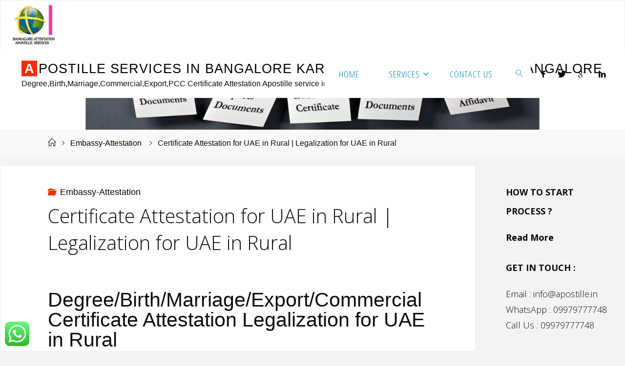

--- FILE ---
content_type: text/html; charset=UTF-8
request_url: https://bangaloreattestation.com/uae-embassy-attestation-in-rural/
body_size: 25617
content:
<!DOCTYPE html>
<html lang="en-US">
<head>
<meta name="viewport" content="width=device-width, user-scalable=yes, initial-scale=1.0">
<meta http-equiv="X-UA-Compatible" content="IE=edge" /><meta charset="UTF-8">
<link rel="profile" href="http://gmpg.org/xfn/11">
<link rel="pingback" href="https://bangaloreattestation.com/xmlrpc.php">
<!-- Jetpack Site Verification Tags -->
<meta name="google-site-verification" content="b2-5R1jp18Su9mmMpHUoBTPSQEXixWgKdaZYKeuej2Y" />

	<!-- This site is optimized with the Yoast SEO plugin v15.9 - https://yoast.com/wordpress/plugins/seo/ -->
	<title>Certificate Attestation for UAE in Rural | Legalization for UAE in Rural : Apostille Services in Bangalore Karnataka : Attestation in Bangalore</title>
	<meta name="description" content="Help Line No. 02616500572 for Degree, Birth, Marriage, PCC, Affidavit, Commercial, Exports Certificate Attestation for UAE in Rural. Attestation and Legalization from UAE Embassy/Consulate in Rural" />
	<meta name="robots" content="index, follow, max-snippet:-1, max-image-preview:large, max-video-preview:-1" />
	<link rel="canonical" href="https://bangaloreattestation.com/uae-embassy-attestation-in-rural/" />
	<meta property="og:locale" content="en_US" />
	<meta property="og:type" content="article" />
	<meta property="og:title" content="Certificate Attestation for UAE in Rural | Legalization for UAE in Rural : Apostille Services in Bangalore Karnataka : Attestation in Bangalore" />
	<meta property="og:description" content="Help Line No. 02616500572 for Degree, Birth, Marriage, PCC, Affidavit, Commercial, Exports Certificate Attestation for UAE in Rural. Attestation and Legalization from UAE Embassy/Consulate in Rural" />
	<meta property="og:url" content="https://bangaloreattestation.com/uae-embassy-attestation-in-rural/" />
	<meta property="og:site_name" content="Apostille Services in Bangalore Karnataka : Attestation in Bangalore" />
	<meta property="article:publisher" content="https://www.facebook.com/apostilleindia" />
	<meta property="article:published_time" content="2017-07-10T05:47:35+00:00" />
	<meta property="article:modified_time" content="2023-01-12T20:26:54+00:00" />
	<meta property="og:image" content="https://bangaloreattestation.com/wp-content/uploads/2017/07/degree-birth-marriage-commercial-exports-certificate-Attestation-Legalization-for-UAE-Rural.jpg" />
	<meta property="og:image:width" content="320" />
	<meta property="og:image:height" content="295" />
	<meta name="twitter:label1" content="Written by">
	<meta name="twitter:data1" content="bangaloreattestation">
	<meta name="twitter:label2" content="Est. reading time">
	<meta name="twitter:data2" content="8 minutes">
	<script type="application/ld+json" class="yoast-schema-graph">{"@context":"https://schema.org","@graph":[{"@type":"Organization","@id":"https://bangaloreattestation.com/#organization","name":"Bangalore Attestation","url":"https://bangaloreattestation.com/","sameAs":["https://www.facebook.com/apostilleindia","https://twitter.com/Embassyhelp"],"logo":{"@type":"ImageObject","@id":"https://bangaloreattestation.com/#logo","inLanguage":"en-US","url":"https://bangaloreattestation.com/wp-content/uploads/2017/01/Logo-Bangalore-1.jpg","width":225,"height":225,"caption":"Bangalore Attestation"},"image":{"@id":"https://bangaloreattestation.com/#logo"}},{"@type":"WebSite","@id":"https://bangaloreattestation.com/#website","url":"https://bangaloreattestation.com/","name":"Attestation Apostille Legalization Service in Bangalore Karnataka","description":"Degree,Birth,Marriage,Commercial,Export,PCC Certificate Attestation Apostille service in Bangalore","publisher":{"@id":"https://bangaloreattestation.com/#organization"},"potentialAction":[{"@type":"SearchAction","target":"https://bangaloreattestation.com/?s={search_term_string}","query-input":"required name=search_term_string"}],"inLanguage":"en-US"},{"@type":"ImageObject","@id":"https://bangaloreattestation.com/uae-embassy-attestation-in-rural/#primaryimage","inLanguage":"en-US","url":"https://bangaloreattestation.com/wp-content/uploads/2017/07/degree-birth-marriage-commercial-exports-certificate-Attestation-Legalization-for-UAE-Rural.jpg","width":320,"height":295,"caption":"Agreement Attestation for UAE in Rural, Agreement Legalization for UAE , Birth Certificate Attestation for UAE in Rural, Birth Certificate legalization for UAE in Rural, Board of Resolution Attestation for UAE in Rural, certificate Attestation agent for UAE in Rural, Certificate of Origin Attestation for UAE in Rural, Certificate of Origin Legalization for UAE in Rural, Commercial Document Attestation for UAE in Rural, Commercial Document Legalization for UAE in Rural, Degree certificate Attestation for UAE in Rural, Degree Certificate legalization for UAE in Rural, Birth certificate Attestation for UAE , Diploma Certificate Attestation for UAE in Rural, Engineering Certificate Attestation for UAE , Experience Certificate Attestation for UAE in Rural, Export documents Attestation for UAE in Rural, Export documents Legalization for UAE in Rural, Free Sale Certificate Attestation for UAE in Rural, GMP Certificate Attestation for UAE in Rural, HSC Certificate Attestation for UAE in Rural, Invoice Attestation for UAE in Rural, Invoice Legalization for UAE in Rural, marriage certificate Attestation for UAE , Marriage Certificate Attestation for UAE in Rural, Rural issued Marriage Certificate legalization for UAE , Medical Certificate Attestation for UAE , NOC Affidavit Attestation for UAE in Rural, Packing List Attestation for UAE in Rural, Packing List Legalization for UAE in Rural, PCC Attestation for UAE in Rural, POA Attestation for UAE in Rural, Police Clearance Certificate Attestation for UAE in Rural, Power of Attorney Attestation for UAE in Rural, Registration Certificate Attestation for UAE in Rural, SSC certificate Attestation for UAE in Rural, Transfer Certificate Attestation for UAE"},{"@type":"WebPage","@id":"https://bangaloreattestation.com/uae-embassy-attestation-in-rural/#webpage","url":"https://bangaloreattestation.com/uae-embassy-attestation-in-rural/","name":"Certificate Attestation for UAE in Rural | Legalization for UAE in Rural : Apostille Services in Bangalore Karnataka : Attestation in Bangalore","isPartOf":{"@id":"https://bangaloreattestation.com/#website"},"primaryImageOfPage":{"@id":"https://bangaloreattestation.com/uae-embassy-attestation-in-rural/#primaryimage"},"datePublished":"2017-07-10T05:47:35+00:00","dateModified":"2023-01-12T20:26:54+00:00","description":"Help Line No. 02616500572 for Degree, Birth, Marriage, PCC, Affidavit, Commercial, Exports Certificate Attestation for UAE in Rural. Attestation and Legalization from UAE Embassy/Consulate in Rural","breadcrumb":{"@id":"https://bangaloreattestation.com/uae-embassy-attestation-in-rural/#breadcrumb"},"inLanguage":"en-US","potentialAction":[{"@type":"ReadAction","target":["https://bangaloreattestation.com/uae-embassy-attestation-in-rural/"]}]},{"@type":"BreadcrumbList","@id":"https://bangaloreattestation.com/uae-embassy-attestation-in-rural/#breadcrumb","itemListElement":[{"@type":"ListItem","position":1,"item":{"@type":"WebPage","@id":"https://bangaloreattestation.com/","url":"https://bangaloreattestation.com/","name":"Home"}},{"@type":"ListItem","position":2,"item":{"@type":"WebPage","@id":"https://bangaloreattestation.com/uae-embassy-attestation-in-rural/","url":"https://bangaloreattestation.com/uae-embassy-attestation-in-rural/","name":"Certificate Attestation for UAE in Rural | Legalization for UAE in Rural"}}]},{"@type":"Article","@id":"https://bangaloreattestation.com/uae-embassy-attestation-in-rural/#article","isPartOf":{"@id":"https://bangaloreattestation.com/uae-embassy-attestation-in-rural/#webpage"},"author":{"@id":"https://bangaloreattestation.com/#/schema/person/87a0183da0b17ce5934614d2a65497e2"},"headline":"Certificate Attestation for UAE in Rural | Legalization for UAE in Rural","datePublished":"2017-07-10T05:47:35+00:00","dateModified":"2023-01-12T20:26:54+00:00","mainEntityOfPage":{"@id":"https://bangaloreattestation.com/uae-embassy-attestation-in-rural/#webpage"},"publisher":{"@id":"https://bangaloreattestation.com/#organization"},"image":{"@id":"https://bangaloreattestation.com/uae-embassy-attestation-in-rural/#primaryimage"},"keywords":"Agreement Attestation from UAE Embassy in Rural,Agreement Legalization from UAE Embassy,Birth certificate Attestation from UAE Embassy,Birth Certificate Attestation from UAE Embassy in Rural,Birth Certificate legalization from UAE Embassy in Rural,Board of Resolution Attestation from UAE Embassy in Rural,certificate Attestation agent for UAE Embassy in Rural,Certificate of Origin Attestation from UAE Embassy in Rural,Certificate of Origin Legalization from UAE Embassy in Rural,Commercial Document Attestation from UAE Embassy in Rural,Commercial Document Legalization from UAE Embassy in Rural,Degree certificate Attestation from UAE Embassy in Rural,Degree Certificate legalization from UAE Embassy in Rural,Diploma Certificate Attestation from UAE Embassy in Rural,Engineering Certificate Attestation from UAE Embassy,Experience Certificate Attestation from UAE Embassy in Rural,Export documents Attestation from UAE Embassy in Rural,Export documents Legalization from UAE Embassy in Rural,Free Sale Certificate Attestation from UAE Embassy in Rural,GMP Certificate Attestation from UAE Embassy in Rural,How to get UAE Consulate attestation in Rural,How to get UAE Embassy Attestation in Rural,HSC Certificate Attestation from UAE Embassy in Rural,Invoice Attestation from UAE Embassy in Rural,Invoice Legalization from UAE Embassy in Rural,marriage certificate Attestation from UAE Embassy,Marriage Certificate Attestation from UAE Embassy in Rural,Medical Certificate Attestation from UAE Embassy,NOC Affidavit Attestation from UAE Embassy in Rural,Packing List Attestation from UAE Embassy in Rural,Packing List Legalization from UAE Embassy in Rural,PCC Attestation from UAE Embassy in Rural,POA Attestation from UAE Embassy in Rural,Police Clearance Certificate Attestation from UAE Embassy in Rural,Power of Attorney Attestation from UAE Embassy in Rural,Registration Certificate Attestation from UAE Embassy in Rural,Rural issued Marriage Certificate legalization from UAE Embassy,SSC certificate Attestation from UAE Embassy in Rural,Transfer Certificate Attestation from UAE Embassy,UAE Consulate Attestation in Rural,UAE Consulate Attestation service in Rural,UAE Embassy Attestation Agency in Rural,UAE Embassy Attestation Agent in Rural,UAE Embassy Attestation in Rural,UAE Embassy Attestation office in Rural,UAE Embassy Attestation service in Rural,Where can i get UAE Embassy Attestation in Rural,Where i have to go for UAE Embassy Attestation in Rural,Where is UAE Embassy Attestation office in Rural","articleSection":"Embassy-Attestation","inLanguage":"en-US"},{"@type":"Person","@id":"https://bangaloreattestation.com/#/schema/person/87a0183da0b17ce5934614d2a65497e2","name":"bangaloreattestation","image":{"@type":"ImageObject","@id":"https://bangaloreattestation.com/#personlogo","inLanguage":"en-US","url":"https://secure.gravatar.com/avatar/61db831a20d23eae17b42fb2280eba66?s=96&d=mm&r=g","caption":"bangaloreattestation"}}]}</script>
	<!-- / Yoast SEO plugin. -->


<link rel='dns-prefetch' href='//www.google.com' />
<link rel='dns-prefetch' href='//s.w.org' />
<link rel='dns-prefetch' href='//c0.wp.com' />
<link rel="alternate" type="application/rss+xml" title="Apostille Services in Bangalore Karnataka : Attestation in Bangalore &raquo; Feed" href="https://bangaloreattestation.com/feed/" />
<link rel="alternate" type="application/rss+xml" title="Apostille Services in Bangalore Karnataka : Attestation in Bangalore &raquo; Comments Feed" href="https://bangaloreattestation.com/comments/feed/" />
<link rel="alternate" type="application/rss+xml" title="Apostille Services in Bangalore Karnataka : Attestation in Bangalore &raquo; Certificate Attestation for UAE in Rural | Legalization for UAE in Rural Comments Feed" href="https://bangaloreattestation.com/uae-embassy-attestation-in-rural/feed/" />
		<script type="text/javascript">
			window._wpemojiSettings = {"baseUrl":"https:\/\/s.w.org\/images\/core\/emoji\/13.0.0\/72x72\/","ext":".png","svgUrl":"https:\/\/s.w.org\/images\/core\/emoji\/13.0.0\/svg\/","svgExt":".svg","source":{"concatemoji":"https:\/\/bangaloreattestation.com\/wp-includes\/js\/wp-emoji-release.min.js?ver=5.5.17"}};
			!function(e,a,t){var n,r,o,i=a.createElement("canvas"),p=i.getContext&&i.getContext("2d");function s(e,t){var a=String.fromCharCode;p.clearRect(0,0,i.width,i.height),p.fillText(a.apply(this,e),0,0);e=i.toDataURL();return p.clearRect(0,0,i.width,i.height),p.fillText(a.apply(this,t),0,0),e===i.toDataURL()}function c(e){var t=a.createElement("script");t.src=e,t.defer=t.type="text/javascript",a.getElementsByTagName("head")[0].appendChild(t)}for(o=Array("flag","emoji"),t.supports={everything:!0,everythingExceptFlag:!0},r=0;r<o.length;r++)t.supports[o[r]]=function(e){if(!p||!p.fillText)return!1;switch(p.textBaseline="top",p.font="600 32px Arial",e){case"flag":return s([127987,65039,8205,9895,65039],[127987,65039,8203,9895,65039])?!1:!s([55356,56826,55356,56819],[55356,56826,8203,55356,56819])&&!s([55356,57332,56128,56423,56128,56418,56128,56421,56128,56430,56128,56423,56128,56447],[55356,57332,8203,56128,56423,8203,56128,56418,8203,56128,56421,8203,56128,56430,8203,56128,56423,8203,56128,56447]);case"emoji":return!s([55357,56424,8205,55356,57212],[55357,56424,8203,55356,57212])}return!1}(o[r]),t.supports.everything=t.supports.everything&&t.supports[o[r]],"flag"!==o[r]&&(t.supports.everythingExceptFlag=t.supports.everythingExceptFlag&&t.supports[o[r]]);t.supports.everythingExceptFlag=t.supports.everythingExceptFlag&&!t.supports.flag,t.DOMReady=!1,t.readyCallback=function(){t.DOMReady=!0},t.supports.everything||(n=function(){t.readyCallback()},a.addEventListener?(a.addEventListener("DOMContentLoaded",n,!1),e.addEventListener("load",n,!1)):(e.attachEvent("onload",n),a.attachEvent("onreadystatechange",function(){"complete"===a.readyState&&t.readyCallback()})),(n=t.source||{}).concatemoji?c(n.concatemoji):n.wpemoji&&n.twemoji&&(c(n.twemoji),c(n.wpemoji)))}(window,document,window._wpemojiSettings);
		</script>
		<style type="text/css">
img.wp-smiley,
img.emoji {
	display: inline !important;
	border: none !important;
	box-shadow: none !important;
	height: 1em !important;
	width: 1em !important;
	margin: 0 .07em !important;
	vertical-align: -0.1em !important;
	background: none !important;
	padding: 0 !important;
}
</style>
	<link rel='stylesheet' id='litespeed-cache-dummy-css'  href='https://bangaloreattestation.com/wp-content/plugins/litespeed-cache/assets/css/litespeed-dummy.css?ver=5.5.17' type='text/css' media='all' />
<link rel='stylesheet' id='bootstrap-css'  href='https://bangaloreattestation.com/wp-content/plugins/easy-bootstrap-shortcodes/styles/bootstrap.min.css?ver=5.5.17' type='text/css' media='all' />
<link rel='stylesheet' id='bootstrap-fa-icon-css'  href='https://bangaloreattestation.com/wp-content/plugins/easy-bootstrap-shortcodes/styles/font-awesome.min.css?ver=5.5.17' type='text/css' media='all' />
<link rel='stylesheet' id='wp-block-library-css'  href='https://c0.wp.com/c/5.5.17/wp-includes/css/dist/block-library/style.min.css' type='text/css' media='all' />
<style id='wp-block-library-inline-css' type='text/css'>
.has-text-align-justify{text-align:justify;}
</style>
<link rel='stylesheet' id='contact-form-7-css'  href='https://bangaloreattestation.com/wp-content/plugins/contact-form-7/includes/css/styles.css?ver=5.4' type='text/css' media='all' />
<link rel='stylesheet' id='cryout-serious-slider-style-css'  href='https://bangaloreattestation.com/wp-content/plugins/cryout-serious-slider/resources/style.css?ver=1.2.4' type='text/css' media='all' />
<link rel='stylesheet' id='ebs_dynamic_css-css'  href='https://bangaloreattestation.com/wp-content/plugins/easy-bootstrap-shortcodes/styles/ebs_dynamic_css.php?ver=5.5.17' type='text/css' media='all' />
<link rel='stylesheet' id='fluida-parent-css'  href='https://bangaloreattestation.com/wp-content/themes/fluida/style.css?ver=5.5.17' type='text/css' media='all' />
<link rel='stylesheet' id='fluida-themefonts-css'  href='https://bangaloreattestation.com/wp-content/themes/fluida/resources/fonts/fontfaces.css?ver=1.2.5' type='text/css' media='all' />
<link rel='stylesheet' id='fluida-googlefonts-css'  href='//fonts.googleapis.com/css?family=Open+Sans+Condensed300%7COpen+Sans%7COpen+Sans+Condensed%3A300%2C300%7COpen+Sans%3A700%7COpen+Sans%3A300&#038;ver=1.2.5' type='text/css' media='all' />
<link rel='stylesheet' id='fluida-main-css'  href='https://bangaloreattestation.com/wp-content/themes/fluida-nolink/style.css?ver=1.2.5' type='text/css' media='all' />
<style id='fluida-main-inline-css' type='text/css'>
 #site-header-main-inside, #container, #colophon-inside, #footer-inside, #breadcrumbs-container-inside { margin: 0 auto; max-width: 1920px; } #site-header-main { left: 0; right: 0; } #primary { width: 280px; } #secondary { width: 280px; } #container.one-column { } #container.two-columns-right #secondary { float: right; } #container.two-columns-right .main, .two-columns-right #breadcrumbs { width: calc( 98% - 280px ); float: left; } #container.two-columns-left #primary { float: left; } #container.two-columns-left .main, .two-columns-left #breadcrumbs { width: calc( 98% - 280px ); float: right; } #container.three-columns-right #primary, #container.three-columns-left #primary, #container.three-columns-sided #primary { float: left; } #container.three-columns-right #secondary, #container.three-columns-left #secondary, #container.three-columns-sided #secondary { float: left; } #container.three-columns-right #primary, #container.three-columns-left #secondary { margin-left: 2%; margin-right: 2%; } #container.three-columns-right .main, .three-columns-right #breadcrumbs { width: calc( 96% - 560px ); float: left; } #container.three-columns-left .main, .three-columns-left #breadcrumbs { width: calc( 96% - 560px ); float: right; } #container.three-columns-sided #secondary { float: right; } #container.three-columns-sided .main, .three-columns-sided #breadcrumbs { width: calc( 96% - 560px ); float: right; margin: 0 calc( 2% + 280px ) 0 -1920px; } html { font-family: Calibri, Arian, sans-serif; font-size: 18px; font-weight: 300; line-height: 1.8; } #site-title { font-family: Calibri, Arian, sans-serif; font-size: 150%; font-weight: 300; } #access ul li a { font-family: Open Sans Condensed; font-size: 105%; font-weight: 300; } #access i.search-icon { font-size: 105%; } .widget-title { font-family: Open Sans; font-size: 100%; font-weight: 700; } .widget-container { font-family: Open Sans; font-size: 100%; font-weight: 300; } .entry-title, #reply-title { font-family: Open Sans; font-size: 220%; font-weight: 300; } h1 { font-size: 2.3em; } h2 { font-size: 2em; } h3 { font-size: 1.7em; } h4 { font-size: 1.4em; } h5 { font-size: 1.1em; } h6 { font-size: 0.8em; } h1, h2, h3, h4, h5, h6 { font-family: Calibri, Arian, sans-serif; font-weight: 300; } body { color: #0c0c0c; background-color: #F3F3F3; } #site-header-main, #site-header-main-inside, #access ul li, #access ul ul, .menu-search-animated .searchform input[type="search"], #access::after { background-color: #fff; } #access .menu-main-search .searchform { border-color: #0085b2; } #header a { color: #000000; } #access > div > ul > li, #access > div > ul > li > a { color: #0085b2; } #access ul.sub-menu li a, #access ul.children li a { color: #555; } #access ul.sub-menu li:hover, #access ul.children li:hover { background-color: rgba(85,85,85,0.1); } #access > div > ul > li:hover > a { color: #fff; } #access ul > li.current_page_item > a, #access ul > li.current-menu-item > a, #access ul > li.current_page_ancestor > a, #access ul > li.current-menu-ancestor > a, #access .sub-menu, #access .children { border-top-color: #0085b2; } #access ul ul ul { border-left-color: rgba(85,85,85,0.5); } #access ul.children > li.current_page_item > a, #access ul.sub-menu > li.current-menu-item > a, #access ul.children > li.current_page_ancestor > a, #access ul.sub-menu > li.current-menu-ancestor > a { border-color: #555; } .searchform .searchsubmit, .searchform:hover input[type="search"], .searchform input[type="search"]:focus { color: #fff; background-color: transparent; } #access > div > ul > li:hover { background-color: #0085b2; } .searchform::after, .searchform input[type="search"]:focus, .searchform .searchsubmit:hover { background-color: #000000; } article.hentry, #primary, .searchform, .main > div:not(#content-masonry), .main > header, .main > nav#nav-below, .pagination span, .pagination a, #nav-old-below .nav-previous, #nav-old-below .nav-next, #cryout_ajax_more_trigger { background-color: #fff; } #breadcrumbs-container { background-color: #f8f8f8;} #secondary { background-color: ; } #colophon, #footer { background-color: #222226; color: #AAA; } span.entry-format { color: #000000; } .format-aside { border-top-color: #F3F3F3; } article.hentry .post-thumbnail-container { background-color: rgba(12,12,12,0.15); } .entry-content blockquote::before, .entry-content blockquote::after { color: rgba(12,12,12,0.1); } a { color: #000000; } a:hover, .entry-meta span a:hover, .comments-link a:hover { color: #f42b00; } #footer a, .page-title strong { color: #000000; } #footer a:hover, #site-title a:hover span { color: #f42b00; } #access > div > ul > li.menu-search-animated:hover i { color: #fff; } .continue-reading-link { color: #fff; background-color: #f42b00} .continue-reading-link:before { background-color: #000000} .continue-reading-link:hover { color: #fff; } header.pad-container { border-top-color: #000000; } article.sticky:after { background-color: rgba(0,0,0,1); } .socials a:before { color: #000000; } .socials a:hover:before { color: #f42b00; } .fluida-normalizedtags #content .tagcloud a { color: #fff; background-color: #000000; } .fluida-normalizedtags #content .tagcloud a:hover { background-color: #f42b00; } #toTop .icon-back2top:before { color: #000000; } #toTop:hover .icon-back2top:before { color: #f42b00; } .entry-meta .icon-metas:before { color: #f42b00; } .page-link a:hover { border-top-color: #f42b00; } #site-title span a span:first-child { background-color: #f42b00; color: #fff; } .fluida-caption-one .main .wp-caption .wp-caption-text { border-bottom-color: #eeeeee; } .fluida-caption-two .main .wp-caption .wp-caption-text { background-color: #f5f5f5; } .fluida-image-one .entry-content img[class*="align"], .fluida-image-one .entry-summary img[class*="align"], .fluida-image-two .entry-content img[class*='align'], .fluida-image-two .entry-summary img[class*='align'] { border-color: #eeeeee; } .fluida-image-five .entry-content img[class*='align'], .fluida-image-five .entry-summary img[class*='align'] { border-color: #000000; } /* diffs */ span.edit-link a.post-edit-link, span.edit-link a.post-edit-link:hover, span.edit-link .icon-edit:before { color: #515151; } .searchform { border-color: #ebebeb; } .entry-meta span, .entry-utility span, .entry-meta time, .comment-meta a, #breadcrumbs-nav .icon-angle-right::before, .footermenu ul li span.sep { color: #515151; } #footer { border-top-color: #36363a; } #colophon .widget-container:after { background-color: #36363a; } #commentform { max-width:650px;} code, .reply a:after, #nav-below .nav-previous a:before, #nav-below .nav-next a:before, .reply a:after { background-color: #eeeeee; } pre, .entry-meta .author, nav.sidebarmenu, .page-link > span, article #author-info, .comment-author, .commentlist .comment-body, .commentlist .pingback, nav.sidebarmenu li a { border-color: #eeeeee; } select, input[type], textarea { color: #0c0c0c; } button, input[type="button"], input[type="submit"], input[type="reset"] { background-color: #000000; color: #fff; } button:hover, input[type="button"]:hover, input[type="submit"]:hover, input[type="reset"]:hover { background-color: #f42b00; } select, input[type], textarea { border-color: #e9e9e9; } input[type]:hover, textarea:hover, select:hover, input[type]:focus, textarea:focus, select:focus { border-color: #cdcdcd; } hr { background-color: #e9e9e9; } #toTop { background-color: rgba(250,250,250,0.8) } /* woocommerce */ .woocommerce-page #respond input#submit.alt, .woocommerce a.button.alt, .woocommerce-page button.button.alt, .woocommerce input.button.alt, .woocommerce #respond input#submit, .woocommerce a.button, .woocommerce button.button, .woocommerce input.button { background-color: #000000; color: #fff; line-height: 1.8; } .woocommerce #respond input#submit:hover, .woocommerce a.button:hover, .woocommerce button.button:hover, .woocommerce input.button:hover { background-color: #000000; color: #fff;} .woocommerce-page #respond input#submit.alt, .woocommerce a.button.alt, .woocommerce-page button.button.alt, .woocommerce input.button.alt { background-color: #f42b00; color: #fff; line-height: 1.8; } .woocommerce-page #respond input#submit.alt:hover, .woocommerce a.button.alt:hover, .woocommerce-page button.button.alt:hover, .woocommerce input.button.alt:hover { background-color: #ff4d22; color: #fff;} .woocommerce div.product .woocommerce-tabs ul.tabs li.active { border-bottom-color: #fff; } .woocommerce #respond input#submit.alt.disabled, .woocommerce #respond input#submit.alt.disabled:hover, .woocommerce #respond input#submit.alt:disabled, .woocommerce #respond input#submit.alt:disabled:hover, .woocommerce #respond input#submit.alt[disabled]:disabled, .woocommerce #respond input#submit.alt[disabled]:disabled:hover, .woocommerce a.button.alt.disabled, .woocommerce a.button.alt.disabled:hover, .woocommerce a.button.alt:disabled, .woocommerce a.button.alt:disabled:hover, .woocommerce a.button.alt[disabled]:disabled, .woocommerce a.button.alt[disabled]:disabled:hover, .woocommerce button.button.alt.disabled, .woocommerce button.button.alt.disabled:hover, .woocommerce button.button.alt:disabled, .woocommerce button.button.alt:disabled:hover, .woocommerce button.button.alt[disabled]:disabled, .woocommerce button.button.alt[disabled]:disabled:hover, .woocommerce input.button.alt.disabled, .woocommerce input.button.alt.disabled:hover, .woocommerce input.button.alt:disabled, .woocommerce input.button.alt:disabled:hover, .woocommerce input.button.alt[disabled]:disabled, .woocommerce input.button.alt[disabled]:disabled:hover { background-color: #f42b00; } .woocommerce ul.products li.product .price, .woocommerce div.product p.price, .woocommerce div.product span.price { color: #000000 } #add_payment_method #payment, .woocommerce-cart #payment, .woocommerce-checkout #payment { background: #f5f5f5; } .woocommerce .main .page-title { font-size: 2.3em; } /* mobile menu */ nav#mobile-menu { background-color: #fff; } #mobile-menu .mobile-arrow { color: ; }c .main .entry-content, .main .entry-summary { text-align: Default; } .main p, .main ul, .main ol, .main dd, .main pre, .main hr { margin-bottom: 1.0em; } .main p { text-indent: 0.0em;} .main a.post-featured-image { background-position: center center; } #content { margin-top: 20px; } #content { padding-left: 0px; padding-right: 0px; } #header-widget-area { width: 33%; right: 10px; } .fluida-stripped-table .main thead th { border-bottom-color: #e9e9e9; } .fluida-stripped-table .main td, .fluida-stripped-table .main th { border-top-color: #e9e9e9; } .fluida-bordered-table .main th, .fluida-bordered-table .main td { border-color: #e9e9e9; } .fluida-stripped-table .main tr:nth-child(even) td { background-color: #f6f6f6; } .fluida-cropped-featured .main .post-thumbnail-container { height: 200px; } .fluida-responsive-featured .main .post-thumbnail-container { max-height: 200px; height: auto; } #secondary { border: 0; box-shadow: none; } #primary + #secondary { padding-left: 1em; } article.hentry .article-inner, #breadcrumbs-nav, body.woocommerce.woocommerce-page #breadcrumbs-nav, #content-masonry article.hentry .article-inner, .pad-container { padding-left: 10%; padding-right: 10%; } .fluida-magazine-two.archive #breadcrumbs-nav, .fluida-magazine-two.archive .pad-container, .fluida-magazine-two.search #breadcrumbs-nav, .fluida-magazine-two.search .pad-container { padding-left: 5%; padding-right: 5%; } .fluida-magazine-three.archive #breadcrumbs-nav, .fluida-magazine-three.archive .pad-container, .fluida-magazine-three.search #breadcrumbs-nav, .fluida-magazine-three.search .pad-container { padding-left: 3.3333333333333%; padding-right: 3.3333333333333%; } #site-header-main { height:100px; } .menu-search-animated, #sheader, .identity, #nav-toggle { height:100px; line-height:100px; } #access div > ul > li > a { line-height:98px; } #branding { height:100px; } .fluida-responsive-headerimage #masthead #header-image-main-inside { max-height: 250px; } .fluida-cropped-headerimage #masthead div.header-image { height: 250px; } #site-description { display: block; } #masthead #site-header-main { position: fixed; top: 0; box-shadow: 0 0 3px rgba(0,0,0,0.2); } #header-image-main { margin-top: 100px; } .fluida-landing-page .lp-blocks-inside, .fluida-landing-page .lp-boxes-inside, .fluida-landing-page .lp-text-inside, .fluida-landing-page .lp-posts-inside, .fluida-landing-page .lp-section-header { max-width: 1360px; } .lp-blocks { background-color: ; } .lp-block > i::before { color: #000000; } .lp-block:hover i::before { color: #f42b00; } .lp-block i:after { background-color: #000000; } .lp-block:hover i:after { background-color: #f42b00; } .lp-block-text, .lp-boxes-static .lp-box-text, .lp-section-desc { color: #484848; } .lp-text { background-color: #fff; } .lp-boxes-1 .lp-box .lp-box-image { height: 250px; } .lp-boxes-1.lp-boxes-animated .lp-box:hover .lp-box-text { max-height: 150px; } .lp-boxes-2 .lp-box .lp-box-image { height: 325px; } .lp-boxes-2.lp-boxes-animated .lp-box:hover .lp-box-text { max-height: 225px; } .lp-box-readmore { color: #000000; } .lp-boxes .lp-box-overlay { background-color: rgba(0,0,0, 0.9); } .lpbox-rnd1 { background-color: #c8c8c8; } .lpbox-rnd2 { background-color: #c3c3c3; } .lpbox-rnd3 { background-color: #bebebe; } .lpbox-rnd4 { background-color: #b9b9b9; } .lpbox-rnd5 { background-color: #b4b4b4; } .lpbox-rnd6 { background-color: #afafaf; } .lpbox-rnd7 { background-color: #aaaaaa; } .lpbox-rnd8 { background-color: #a5a5a5; } 
/* Fluida Custom CSS */
</style>
<link rel='stylesheet' id='jetpack_css-css'  href='https://c0.wp.com/p/jetpack/9.4.4/css/jetpack.css' type='text/css' media='all' />
<script type='text/javascript' src='https://c0.wp.com/c/5.5.17/wp-includes/js/jquery/jquery.js' id='jquery-core-js'></script>
<script type='text/javascript' src='https://bangaloreattestation.com/wp-content/plugins/easy-bootstrap-shortcodes/js/bootstrap.min.js?ver=5.5.17' id='bootstrap-js'></script>
<script type='text/javascript' src='https://bangaloreattestation.com/wp-content/plugins/cryout-serious-slider/resources/jquery.mobile.custom-1.4.5.min.js?ver=1.2.4' id='cryout-serious-slider-jquerymobile-js'></script>
<script type='text/javascript' src='https://bangaloreattestation.com/wp-content/plugins/cryout-serious-slider/resources/slider.js?ver=1.2.4' id='cryout-serious-slider-script-js'></script>
<!--[if lt IE 9]>
<script type='text/javascript' src='https://bangaloreattestation.com/wp-content/themes/fluida/resources/js/html5shiv.min.js?ver=1.2.5' id='fluida-html5shiv-js'></script>
<![endif]-->
<link rel="https://api.w.org/" href="https://bangaloreattestation.com/wp-json/" /><link rel="alternate" type="application/json" href="https://bangaloreattestation.com/wp-json/wp/v2/posts/1437" /><link rel="EditURI" type="application/rsd+xml" title="RSD" href="https://bangaloreattestation.com/xmlrpc.php?rsd" />
<link rel="wlwmanifest" type="application/wlwmanifest+xml" href="https://bangaloreattestation.com/wp-includes/wlwmanifest.xml" /> 
<meta name="generator" content="WordPress 5.5.17" />
<link rel='shortlink' href='https://wp.me/pc96pw-nb' />
<link rel="alternate" type="application/json+oembed" href="https://bangaloreattestation.com/wp-json/oembed/1.0/embed?url=https%3A%2F%2Fbangaloreattestation.com%2Fuae-embassy-attestation-in-rural%2F" />
<link rel="alternate" type="text/xml+oembed" href="https://bangaloreattestation.com/wp-json/oembed/1.0/embed?url=https%3A%2F%2Fbangaloreattestation.com%2Fuae-embassy-attestation-in-rural%2F&#038;format=xml" />
<style type='text/css'>img#wpstats{display:none}</style><style type="text/css">.recentcomments a{display:inline !important;padding:0 !important;margin:0 !important;}</style><link rel="icon" href="https://bangaloreattestation.com/wp-content/uploads/2017/01/cropped-Logo-Bangalore-2-32x32.jpg" sizes="32x32" />
<link rel="icon" href="https://bangaloreattestation.com/wp-content/uploads/2017/01/cropped-Logo-Bangalore-2-192x192.jpg" sizes="192x192" />
<link rel="apple-touch-icon" href="https://bangaloreattestation.com/wp-content/uploads/2017/01/cropped-Logo-Bangalore-2-180x180.jpg" />
<meta name="msapplication-TileImage" content="https://bangaloreattestation.com/wp-content/uploads/2017/01/cropped-Logo-Bangalore-2-270x270.jpg" />
</head>

<body class="post-template-default single single-post postid-1437 single-format-standard wp-custom-logo fluida-image-five fluida-caption-two fluida-totop-normal fluida-stripped-table fluida-fixed-menu fluida-responsive-headerimage fluida-responsive-featured fluida-magazine-two fluida-magazine-layout fluida-comhide-in-posts fluida-comment-placeholder fluida-elementborder fluida-elementshadow fluida-elementradius fluida-normalizedtags fluida-article-animation-fade" itemscope itemtype="http://schema.org/WebPage">
	
	<header id="masthead" class="cryout"  itemscope itemtype="http://schema.org/WPHeader" role="banner">

		<div id="site-header-main">
			<div id="site-header-main-inside">

				<nav id="mobile-menu">
					<span id="nav-cancel"><i class="blicon-cross3"></i></span>
					<div><ul id="mobile-nav" class=""><li id="menu-item-47" class="menu-item menu-item-type-custom menu-item-object-custom menu-item-home menu-item-47"><a href="http://bangaloreattestation.com/"><span>Home</span></a></li>
<li id="menu-item-46" class="menu-item menu-item-type-post_type menu-item-object-page menu-item-has-children menu-item-46"><a href="https://bangaloreattestation.com/services/"><span>Services</span></a>
<ul class="sub-menu">
	<li id="menu-item-50" class="menu-item menu-item-type-post_type menu-item-object-page menu-item-50"><a href="https://bangaloreattestation.com/certificate-apostille/"><span>Certificate Apostille</span></a></li>
	<li id="menu-item-49" class="menu-item menu-item-type-post_type menu-item-object-page menu-item-49"><a href="https://bangaloreattestation.com/embassy-attestation/"><span>Embassy Attestation</span></a></li>
	<li id="menu-item-48" class="menu-item menu-item-type-post_type menu-item-object-page menu-item-48"><a href="https://bangaloreattestation.com/document-legalization/"><span>Document Legalization</span></a></li>
</ul>
</li>
<li id="menu-item-74" class="menu-item menu-item-type-post_type menu-item-object-page menu-item-74"><a href="https://bangaloreattestation.com/contact-us/"><span>Contact Us</span></a></li>
<li class='menu-main-search menu-search-animated'><i class='search-icon'></i>
<form role="search" method="get" class="searchform" action="https://bangaloreattestation.com/">
	<label>
		<span class="screen-reader-text">Search for:</span>
		<input type="search" class="s" placeholder="Search" value="" name="s" />
	</label>
	<button type="submit" class="searchsubmit"><span class="screen-reader-text">Search</span><i class="blicon-magnifier"></i></button>
</form>
 </li></ul></div>				</nav> <!-- #mobile-menu -->

				<div id="branding">
					<div class="identity"><a href="https://bangaloreattestation.com/" id="logo" class="custom-logo-link" alt="Apostille Services in Bangalore Karnataka : Attestation in Bangalore" title="Apostille Services in Bangalore Karnataka : Attestation in Bangalore" rel="home"><img   src="https://bangaloreattestation.com/wp-content/uploads/2017/01/cropped-Logo-Bangalore.jpg" class="custom-logo" alt="Apostille Services in Bangalore Karnataka : Attestation in Bangalore" /></a></div><div id="site-text"><div itemprop="headline" id="site-title"><span> <a href="https://bangaloreattestation.com/" title="Degree,Birth,Marriage,Commercial,Export,PCC Certificate Attestation Apostille service in Bangalore" rel="home">Apostille Services in Bangalore Karnataka : Attestation in Bangalore</a> </span></div><span id="site-description"  itemprop="description" >Degree,Birth,Marriage,Commercial,Export,PCC Certificate Attestation Apostille service in Bangalore</span></div>				</div><!-- #branding -->

				<nav id="sheader" class="socials"><a target="_blank" rel="noopener noreferrer" href="https://www.facebook.com/apostilleindia"><span>Facebook</span></a>
<a target="_blank" rel="noopener noreferrer" href="https://twitter.com/Embassyhelp"><span>Twitter</span></a>
<a target="_blank" rel="noopener noreferrer" href="http://plus.google.com/profile"><span>Google Plus</span></a>
<a href="http://in.linkedin.com/in/apostilleindia"><span>Custom Social</span></a>
</nav>
				<a id="nav-toggle"><span>&nbsp;</span></a>
				<nav id="access" role="navigation"  aria-label="Primary Menu"  itemscope itemtype="http://schema.org/SiteNavigationElement">
						<div class="skip-link screen-reader-text">
		<a href="#main" title="Skip to content"> Skip to content </a>
	</div>
	<div><ul id="prime_nav" class=""><li class="menu-item menu-item-type-custom menu-item-object-custom menu-item-home menu-item-47"><a href="http://bangaloreattestation.com/"><span>Home</span></a></li>
<li class="menu-item menu-item-type-post_type menu-item-object-page menu-item-has-children menu-item-46"><a href="https://bangaloreattestation.com/services/"><span>Services</span></a>
<ul class="sub-menu">
	<li class="menu-item menu-item-type-post_type menu-item-object-page menu-item-50"><a href="https://bangaloreattestation.com/certificate-apostille/"><span>Certificate Apostille</span></a></li>
	<li class="menu-item menu-item-type-post_type menu-item-object-page menu-item-49"><a href="https://bangaloreattestation.com/embassy-attestation/"><span>Embassy Attestation</span></a></li>
	<li class="menu-item menu-item-type-post_type menu-item-object-page menu-item-48"><a href="https://bangaloreattestation.com/document-legalization/"><span>Document Legalization</span></a></li>
</ul>
</li>
<li class="menu-item menu-item-type-post_type menu-item-object-page menu-item-74"><a href="https://bangaloreattestation.com/contact-us/"><span>Contact Us</span></a></li>
<li class='menu-main-search menu-search-animated'><i class='search-icon'></i>
<form role="search" method="get" class="searchform" action="https://bangaloreattestation.com/">
	<label>
		<span class="screen-reader-text">Search for:</span>
		<input type="search" class="s" placeholder="Search" value="" name="s" />
	</label>
	<button type="submit" class="searchsubmit"><span class="screen-reader-text">Search</span><i class="blicon-magnifier"></i></button>
</form>
 </li></ul></div>				</nav><!-- #access -->

			</div><!-- #site-header-main-inside -->
		</div><!-- #site-header-main -->

		<div id="header-image-main">
			<div id="header-image-main-inside">
							<div class="header-image"  style="background-image: url(https://bangaloreattestation.com/wp-content/uploads/2017/01/cropped-Page-02.jpg)" ></div>
			<img class="header-image" alt="" src="https://bangaloreattestation.com/wp-content/uploads/2017/01/cropped-Page-02.jpg" />
							</div><!-- #header-image-main-inside -->
		</div><!-- #header-image-main -->

	</header><!-- #masthead -->

	<div id="breadcrumbs-container" class="cryout two-columns-right"><div id="breadcrumbs-container-inside"><div id="breadcrumbs"> <nav id="breadcrumbs-nav"  itemprop="breadcrumb"><a href="https://bangaloreattestation.com" title="Home"><i class="blicon-home2"></i><span class="screen-reader-text">Home</span></a><i class="icon-angle-right"></i> <a href="https://bangaloreattestation.com/category/embassy-attestation/">Embassy-Attestation</a> <i class="icon-angle-right"></i> <span class="current">Certificate Attestation for UAE in Rural | Legalization for UAE in Rural</span></nav></div></div></div><!-- breadcrumbs -->
	<div id="content" class="cryout">
		
<div id="container" class="two-columns-right">
	<main id="main" role="main" class="main">
		
		
			<article id="post-1437" class="post-1437 post type-post status-publish format-standard has-post-thumbnail hentry category-embassy-attestation tag-agreement-attestation-from-uae-embassy-in-rural tag-agreement-legalization-from-uae-embassy tag-birth-certificate-attestation-from-uae-embassy tag-birth-certificate-attestation-from-uae-embassy-in-rural tag-birth-certificate-legalization-from-uae-embassy-in-rural tag-board-of-resolution-attestation-from-uae-embassy-in-rural tag-certificate-attestation-agent-for-uae-embassy-in-rural tag-certificate-of-origin-attestation-from-uae-embassy-in-rural tag-certificate-of-origin-legalization-from-uae-embassy-in-rural tag-commercial-document-attestation-from-uae-embassy-in-rural tag-commercial-document-legalization-from-uae-embassy-in-rural tag-degree-certificate-attestation-from-uae-embassy-in-rural tag-degree-certificate-legalization-from-uae-embassy-in-rural tag-diploma-certificate-attestation-from-uae-embassy-in-rural tag-engineering-certificate-attestation-from-uae-embassy tag-experience-certificate-attestation-from-uae-embassy-in-rural tag-export-documents-attestation-from-uae-embassy-in-rural tag-export-documents-legalization-from-uae-embassy-in-rural tag-free-sale-certificate-attestation-from-uae-embassy-in-rural tag-gmp-certificate-attestation-from-uae-embassy-in-rural tag-how-to-get-uae-consulate-attestation-in-rural tag-how-to-get-uae-embassy-attestation-in-rural tag-hsc-certificate-attestation-from-uae-embassy-in-rural tag-invoice-attestation-from-uae-embassy-in-rural tag-invoice-legalization-from-uae-embassy-in-rural tag-marriage-certificate-attestation-from-uae-embassy tag-marriage-certificate-attestation-from-uae-embassy-in-rural tag-medical-certificate-attestation-from-uae-embassy tag-noc-affidavit-attestation-from-uae-embassy-in-rural tag-packing-list-attestation-from-uae-embassy-in-rural tag-packing-list-legalization-from-uae-embassy-in-rural tag-pcc-attestation-from-uae-embassy-in-rural tag-poa-attestation-from-uae-embassy-in-rural tag-police-clearance-certificate-attestation-from-uae-embassy-in-rural tag-power-of-attorney-attestation-from-uae-embassy-in-rural tag-registration-certificate-attestation-from-uae-embassy-in-rural tag-rural-issued-marriage-certificate-legalization-from-uae-embassy tag-ssc-certificate-attestation-from-uae-embassy-in-rural tag-transfer-certificate-attestation-from-uae-embassy tag-uae-consulate-attestation-in-rural tag-uae-consulate-attestation-service-in-rural tag-uae-embassy-attestation-agency-in-rural tag-uae-embassy-attestation-agent-in-rural tag-uae-embassy-attestation-in-rural tag-uae-embassy-attestation-office-in-rural tag-uae-embassy-attestation-service-in-rural tag-where-can-i-get-uae-embassy-attestation-in-rural tag-where-i-have-to-go-for-uae-embassy-attestation-in-rural tag-where-is-uae-embassy-attestation-office-in-rural" itemscope itemtype="http://schema.org/Article" itemprop="mainEntity">
				<div class="schema-image">
							<div class="post-thumbnail-container"   itemprop="image" itemscope itemtype="http://schema.org/ImageObject">

			<a href="https://bangaloreattestation.com/uae-embassy-attestation-in-rural/" title="Certificate Attestation for UAE in Rural | Legalization for UAE in Rural"
				 style="background-image: url(https://bangaloreattestation.com/wp-content/uploads/2017/07/degree-birth-marriage-commercial-exports-certificate-Attestation-Legalization-for-UAE-Rural.jpg)"  class="post-featured-image" >

			</a>
			<a class="responsive-featured-image" href="https://bangaloreattestation.com/uae-embassy-attestation-in-rural/" title="Certificate Attestation for UAE in Rural | Legalization for UAE in Rural">
				<img class="post-featured-image" alt=""  itemprop="url" src="https://bangaloreattestation.com/wp-content/uploads/2017/07/degree-birth-marriage-commercial-exports-certificate-Attestation-Legalization-for-UAE-Rural.jpg" />
			</a>
			<meta itemprop="width" content="320">
			<meta itemprop="height" content="295">

		</div>
					</div>

				<div class="article-inner">
					<header>
						<div class="entry-meta">
				<span class="bl_categ" >
					<i class="icon-folder-open icon-metas" title="Categories"></i><a href="https://bangaloreattestation.com/category/embassy-attestation/" rel="category tag">Embassy-Attestation</a></span>
			  </div>						<h1 class="entry-title"  itemprop="headline">Certificate Attestation for UAE in Rural | Legalization for UAE in Rural</h1>
						<div class="entry-meta">
													</div><!-- .entry-meta -->

					</header>

					
					<div class="entry-content"  itemprop="articleBody">
						<h1>Degree/Birth/Marriage/Export/Commercial Certificate Attestation Legalization for UAE in Rural</h1>
<h2>Rural issued Degree, Birth, Commercial, Exports Document Attestation from UAE Embassy/Consulate in Rural</h2>
<hr />
<h2></h2>
<div align="center"><div id='gallery-1' class='gallery galleryid-1437 gallery-columns-3 gallery-size-thumbnail'><figure class='gallery-item'>
			<div class='gallery-icon landscape'>
				<a href='https://bangaloreattestation.com/uae-embassy-attestation-in-rural/degree-birth-marriage-commercial-exports-certificate-attestation-legalization-for-uae-rural/'><img width="150" height="150" src="https://bangaloreattestation.com/wp-content/uploads/2017/07/degree-birth-marriage-commercial-exports-certificate-Attestation-Legalization-for-UAE-Rural-150x150.jpg" class="attachment-thumbnail size-thumbnail" alt="Agreement Attestation for UAE in Rural, Agreement Legalization for UAE , Birth Certificate Attestation for UAE in Rural, Birth Certificate legalization for UAE in Rural, Board of Resolution Attestation for UAE in Rural, certificate Attestation agent for UAE in Rural, Certificate of Origin Attestation for UAE in Rural, Certificate of Origin Legalization for UAE in Rural, Commercial Document Attestation for UAE in Rural, Commercial Document Legalization for UAE in Rural, Degree certificate Attestation for UAE in Rural, Degree Certificate legalization for UAE in Rural, Birth certificate Attestation for UAE , Diploma Certificate Attestation for UAE in Rural, Engineering Certificate Attestation for UAE , Experience Certificate Attestation for UAE in Rural, Export documents Attestation for UAE in Rural, Export documents Legalization for UAE in Rural, Free Sale Certificate Attestation for UAE in Rural, GMP Certificate Attestation for UAE in Rural, HSC Certificate Attestation for UAE in Rural, Invoice Attestation for UAE in Rural, Invoice Legalization for UAE in Rural, marriage certificate Attestation for UAE , Marriage Certificate Attestation for UAE in Rural, Rural issued Marriage Certificate legalization for UAE , Medical Certificate Attestation for UAE , NOC Affidavit Attestation for UAE in Rural, Packing List Attestation for UAE in Rural, Packing List Legalization for UAE in Rural, PCC Attestation for UAE in Rural, POA Attestation for UAE in Rural, Police Clearance Certificate Attestation for UAE in Rural, Power of Attorney Attestation for UAE in Rural, Registration Certificate Attestation for UAE in Rural, SSC certificate Attestation for UAE in Rural, Transfer Certificate Attestation for UAE" loading="lazy" /></a>
			</div></figure>
		</div>
 </div>
<h1><div id="osc_servicebox_0" class="osc_servicebox "><span class="glyphicon glyphicon-envelope icon_bg iconcircle"></span><div class="osc_servicebox_content">Email id : info@bangaloreattestation.com</p>
<p>Call or Whatsapp No. 9979777748</div></div></h1>
<h4 style="text-align: center;"><strong><button class="osc_popover_new btn  btn-default "  data-placement="bottom" data-toggle="popover" data-trigger="hover" data-container="body" type="button" data-title="All Certificate Attestation for UAE in Rural" data-contentwrapper="osc_popover_1"> All Certificate Attestation for UAE in Rural </button><div id="osc_popover_1" style="display:none;">Marriage, Diploma, PCC, Affidavit, Power of Attorney (POA), Invoice, Certificate of Origin, Packing List, Educational, Medical, Single Status Certificate, Death, M-Tech Engineering, HSC (12th), SSC (10th), Higher Secondary, PhD, MD/MS, Provisional, Passing, Agreement, Bachelorhood , MBA, MCom, PhD, CA, Experience, Passport, Finger Print, Transfer Certificate (TC), Leaving, NOC, Unmarried Certificate, Marriage Ability Certificate, Board of Resolution, Free Sale, GMP, Licence, Registration Certificate Attestation Legalization in Rural</div>
    <script>
       jQuery(document).ready(function(){
        jQuery('.osc_popover_new').popover({
            html:true,
            content:function(){
                return jQuery('#'+jQuery(this).data('contentwrapper')).html();
            }

        });
        });
    </script>
    </strong></h4>
<hr />
<p class="color-4" align="justify"><strong>Rural issued Degree/Birth/Marriage/Commercial/Exports document which to use in UAE country, they must to have Attest / legalize from UAE Embassy/consulate in Rural. Process of Document legalization depends on the requirement of end user and as per the type of certficates .</strong></p>
<div align="justify">Birth/Marriage/Degree/Commercial Certificate to be apostille/legalized/attested for UAE when people go to UAE. For Immigration, studies and for jobs, people will require the attestation of Marriage/Birth/Degree/Diploma certificate from proper department, which needs to be done with immediate effect. If either of the candidates/spouses/child needs to go to UAE of job or residence. Before this process can be finalized, the document attestation/legalization/apostille is required, which can be done in Rural, through our company. Certificates are divided into three types which are Educational Certificates/ Non Educational Certificates/Documents and Commercial Documents/Certificates. All three kind of Rural base certificates must be Attested from UAE Embassy/consulate in Rural. To reach the final UAE Embassy legalization, the document has to pass through some primary attestation process from various department. Diploma/The Degree/Marriage/Birth/Affidavit/PCC/Commercial/Exports/ document attestation/legalization for primary, secondary and tertiary to be used in UAE, depends upon the kind of documents. The authorities are HRD, Home Department, Regional Attestation Center (RAC), Ministry of Foreign Affairs (MoFA), Ministry of External Affairs (MEA), General Administrative Department (GAD), Ministry of Higher Education etc. The detail description of Attestation and UAE Embassy Legalization for all the above mentioned three type of documents are as under,</div>
<hr />
<h4><span style="color: #000000;"><div class = "alert alert-info ">Educational (Diploma/Degree) Certificate Attestation in Rural for UAE:</div></span></h4>
<ol>
<h5>
<li>Attestation from Notary (Depend on State&#8230;Not mandatory for Karnataka issued certificate )</li>
</h5>
<h5>
<li>Degree/Diploma University Verification (Mandatory for Karnataka issued certificate&#8230;)</li>
</h5>
<h5>
<li>HRD Attestation  (Higher Education Department) </li>
</h5>
<h5>
<li>Attestation from State GAD (Mandatory for Karnataka issued certificate)</li>
</h5>
<h5>
<li>Normal Attestation from Ministry of External Affairs India</li>
</h5>
<h5>
<li>Attestation from UAE Embassy in Rural ( This final step not required for HCCH Member countries )</li>
</h5>
</ol>
<h4><span style="color: #000000;"><div class = "alert alert-info ">Non-Educational (Marriage/Birth/Affidavit/PCC) Certificate Attestation for UAE in Rural:</div></span></h4>
<ol>
<h5>
<li>Notary Attestation(Depend on State&#8230;Not mandatory for all state )</li>
</h5>
<h5>
<li>ADM Attestation (Depend on State&#8230;Not mandatory for all state)</li>
</h5>
<h5>
<li>GAD Attestation from Respective State Government</li>
</h5>
<h5>
<li>Apostille or Normal MEA Attestation from Ministry of External Affairs India</li>
</h5>
<h5>
<li>Attestation from UAE Embassy in Mumbai ( This final step not required for HCCH Member countries )</li>
</h5>
</ol>
<h4><span style="color: #000000;"><div class = "alert alert-info ">Exports (Invoice/COO/Packing List/Registration) Certificate Attestation for UAE in Rural:</div></span></h4>
<ol>
<h5>
<li>Chamber of Commerce Attestation</li>
</h5>
<h5>
<li>Apostille or Normal MEA Attestation from Ministry of External Affairs India</li>
</h5>
<h5>
<li>Attestation from UAE Embassy in Rural ( This final step not required for HCCH Member countries )</li>
</h5>
</ol>
<p></p>
<h3>Optional way available for Attestation/Apostille of Rural issued Education and Non-Educational documents</h3>
<p class="color-4" align="justify">Some document such as PCC/POA required the 3 or 6 month fresh or reissued Certificate for attestation/legalization from UAE Embassy. Attestation/Legalisation/Apostille of Marriage/Birth/Exports/Affidavit/PCC/Experience Certificate which issued from Rural. Attestation from UAE Embassy/Consulate after the Attestation of MEA and SDM, New Rural. It is valid process for the UAE. Some document require translation copy for attestation from UAE Embassy..</p>
<hr />
<div align="justify"><strong>Note: </strong>HRD (Higher Education Department) never attest any Non-Educational Marriage / Birth / PCC / Affidavit / Commercial / Exports / Experience Certificate etc&#8230; and these will be attested by other departments like Regional Attestation Center (RAC), General Administrative Department (GAD), Home Department, Sub Divisional Magistrate or chamber of commerce etc prior the Apostille of Birth Certificate from Min istry of External Affairs (MEA). The under mentioned process of legalization Apostille and Attestation is in general and practices in India.</div>
<hr />
<p class="color-4" align="justify">The Rural issued Birth / Marriage / Diploma /  Degree / Affidavit / PCC / Commercial Exports documents will Attestation from UAE  Embassy/Consulate after the Attestation of the respective officer designated by the MEA, Government of India. The designated officer or signatory or the department can be change from time to time as per the order of Ministry of External Affairs. The respective signatory can be the Commissioner, Deputy Commissioner, Section Officer, Magistrate, SDM, Chief Secretary, Joint Secretary Etc&#8230; </p>
<p></p>
<p class="color-4" align="justify">Rural base Degree / Diploma / Marriage / Birth / PCC / Affidavit / Educational / Commercial / Exports Certificate attestation process from  MEA (Ministry of External Affairs), Rural State Home Department, GAD, HRD, and UAE Consulate/Embassy Legalization</p>
<h2>We offers Attestation/Apostille from UAE Embassy for following Certificates.</h2>
<hr />
<ul>
<li>Master Degree Certificate attestation for UAE in Rural</li>
<li>Degree Certificate attestation for UAE in Rural</li>
<li>Secondary Level Certificate attestation for UAE in Rural</li>
<li>Training Certificate attestation for UAE in Rural</li>
<li>Diploma Certificate attestation for UAE in Rural</li>
<li>Higher Secondary Certificate attestation for UAE in Rural</li>
<li>CBSE Certificate attestation for UAE in Rural</li>
<li>VHSE Certificate attestation for UAE in Rural</li>
<li>Transfer Certificate attestation for UAE in Rural</li>
<li>AMIE Certificate attestation for UAE in Rural</li>
<li>PHD Certificate attestation for UAE in Rural</li>
<li>Private Certificate attestation for UAE in Rural</li>
<li>MBBS Degree Certificate attestation for UAE in Rural</li>
<li>ME Degree Certificate attestation for UAE in Rural</li>
<li>Medical Certificate attestation for UAE in Rural</li>
<li>MS/MD Degree Certificate attestation for UAE in Rural</li>
<li>Engineering Certificate attestation for UAE in Rural</li>
<li>Passing Certificate attestation for UAE in Rural</li>
<li>Provisional Certificate Attestation for UAE in Rural</li>
<li>Online Degree Certificate attestation for UAE in Rural</li>
<li>Distance Education Certificate attestation for UAE in Rural</li>
<li>Management Degree Certificate attestation for UAE in Rural</li>
<li>Provisional Degree Certificate attestation for UAE in Rural</li>
<li>Invoice attestation for UAE in Rural</li>
<li>Certificate of Origin attestation for UAE in Rural</li>
<li>Packing List attestation for UAE in Rural</li>
<li>Agreement attestation for UAE in Rural</li>
<li>Memorandum of Association attestation for UAE in Rural</li>
<li>National Trade Certificate attestation for UAE in Rural</li>
<li>Articles of Association attestation for UAE in Rural</li>
</ul>
<hr />
<hr />
<ul>
<li>Marriage Certificate attestation for UAE in Rural</li>
<li>Birth Certificate attestation for UAE in Rural</li>
<li>Divorce Certificate attestation for UAE in Rural</li>
<li>Death Certificate attestation for UAE in Rural</li>
<li>Marriage Ability Certificate attestation for UAE in Rural</li>
<li>Experience Certificate attestation for UAE in Rural</li>
<li>Passport attestation for UAE in Rural</li>
<li>Pan Card attestation for UAE in Rural</li>
<li>Ship Book attestation for UAE in Rural</li>
<li>Registration Certificate attestation for UAE in Rural</li>
<li>Reference Letter attestation for UAE in Rural</li>
<li>NOC Affidavit attestation for UAE in Rural</li>
<li>Medical Certificate attestation for UAE in Rural</li>
<li>Transfer Certificate attestation for UAE in Rural</li>
<li>Police Clearance Certificate attestation for UAE in Rural</li>
<li>Finger Print attestation for UAE in Rural</li>
<li>Birth Affidavit attestation for UAE in Rural</li>
<li>Copy of Passport attestation for UAE in Rural</li>
<li>Power of Attorney attestation for UAE in Rural</li>
<li>Power of Attorney attestation for UAE in Rural</li>
<li>Director List attestation for UAE in Rural</li>
<li>Board of Resolution attestation for UAE in Rural</li>
<li>Free Sale Certificate attestation for UAE in Rural</li>
<li>GMP Certificate attestation for UAE in Rural</li>
<li>Licence attestation for UAE in Rural</li>
<li>Joint Venture Agreement attestation for UAE in Rural</li>
<li>Income Tax Return attestation for UAE in Rural</li>
<li>Others commercial document attestation for UAE in Rural</li>
<li>Certificate of Incorporation attestation for UAE in Rural</li>
<li>Certificate of Registration attestation for UAE in Rural</li>
</ul>
<hr />
<p class="color-4" align="justify">There are many way for getting UAE Attestation in Rural, which allows people to get the true certification. With this documents Attestation in Mumbai ready, people in the neighborhood can now prepare for visits toUAE. There will not be any problem with Birth/Marriage/Degree/Commercial certificate Attestation in Rural, because This agency make sure that all the criteria are fulfilled, before accepting to do the legalization of certificates.</p>
<p style="text-align: justify;">Attestation Birth/Marriage/Degree/Commercial certificate for official use can be a very time frustrating process, and may even become a waste of money unless it is done properly. We are here to make your Attestation process as enjoyable and painless as possible. It is vital that you trust your certificate only to experienced professionals who understand the way legalization and other attestation processes work.</p>
<p></p>
<p class="color-4" align="justify">Attestation also known as Legalization or Authentication on certificate of Rural State is the process, which has to be completed in an Original Birth / Marriage / Degree / Educational / Commercial / exports certificate for the use of it in UAE country. Attestation of Rural State Certificate means &#8211; the action of bearing the witness on it to affirm to be genuine. Attestation Service is a consulting service that provide services to the public for Attestation/legalization certificate of Rural. Certification report is a report which expresses a conclusion about the reliability of a specified certificate of Rural State.</p>
<p></p>
<h3>Attestation/Apostille/Legalization service in other city</h3>
<div align="justify">Chennai Bangalore Rural Rural Ahmedabad Hyderabad Rural Kolkata Rural Jaipur Pune Rural Surat Rural Rural Kolkata Surat Borivali Thane Noida Junagadh Ambernath Bhilai Bhavnagar Shimla Fatehpur Bandra Ambala Malad Kandivali Borivali Ratnagiri Aurangabad Thane Bardoli Modasa Mehsana Bharuch Surat Dombivali Mira Road Churchgate Satara Jalgaon Dehradun Bellary Malegaon Tiruchirappalli Bareilly Mysore Rewa Tiruppur Gurgaon Gopalpur Gandhidham Jalandhar Kurnool Bhubaneswar Dahisar Salem Warangal Dewas Firozabad Guntur Thrissur Bhiwandi Jamshedpur Saharanpur Gorakhpur Amravati Bandra Andheri Virar Bhayander Vadodara Junagagh Jamnagar Bharuch Anand Vapi Valsad Gandhinagar Mehsana Indore Bhopal Goa Jaipur Lucknow Kanpur Pune Jaipur Ahmedabad Delhi Mumbai Bangalore Chennai Hyderabad Kolkata </div>
<p></p>
<hr />
<div align="justify"><span style="color: #030354;">Rural issued Birth / Marriage / Degree / Commercial / Exports document Apostille Attestation Company in Rural (Maharashtra) for all type of Legalisation Service from Rural.</span></div>
<hr />
											</div><!-- .entry-content -->

					
					<footer class="entry-meta">
											</footer><!-- .entry-meta -->

					<nav id="nav-below" class="navigation" role="navigation">
						<div class="nav-previous"><a href="https://bangaloreattestation.com/uae-embassy-attestation-in-urban/" rel="prev"><i class="icon-angle-left"></i> <span>Certificate Attestation for UAE in Urban | Legalization for UAE in Urban</span></a></div>
						<div class="nav-next"><a href="https://bangaloreattestation.com/uae-embassy-attestation-in-shivamogga/" rel="next"><span>Certificate Attestation for UAE in Shivamogga | Legalization for UAE in Shivamogga</span> <i class="icon-angle-right"></i></a></div>
					</nav><!-- #nav-below -->

					<section id="comments">
	
	
	</section><!-- #comments -->
					
	<span class="schema-publisher" itemprop="publisher" itemscope itemtype="https://schema.org/Organization">
         <span itemprop="logo" itemscope itemtype="https://schema.org/ImageObject">
           <meta itemprop="url" content="https://bangaloreattestation.com/wp-content/uploads/2017/01/cropped-Logo-Bangalore.jpg">
         </span>
         <meta itemprop="name" content="Apostille Services in Bangalore Karnataka : Attestation in Bangalore">
    </span>
<link itemprop="mainEntityOfPage" href="https://bangaloreattestation.com/uae-embassy-attestation-in-rural/" />				</div><!-- .article-inner -->
			</article><!-- #post-## -->

		
				<aside class="content-widget content-widget-after"  itemscope itemtype="http://schema.org/WPSideBar">
			<section id="text-6" class="widget-container widget_text"><h2 class="widget-title"><span>Service Available on Monday to Saturday. Time : 10:00 am to 7:00 pm</span></h2>			<div class="textwidget"></div>
		</section><section id="text-7" class="widget-container widget_text"><h2 class="widget-title"><span>We accept all document for Apostille from MEA.</span></h2>			<div class="textwidget"><div align="justify">Such as Commercial, Educational and Non-Educational. Recommend, First send enquirer by email so you will get complete information by email.</div>
</div>
		</section><section id="text-8" class="widget-container widget_text"><h2 class="widget-title"><span>Document Attestation service for following Countries</span></h2>			<div class="textwidget"><p align="justify">Apostille Attestation Legalization Service for Birth Certificate in Bandra for Norway, Netherlands, France, Oman, Austria</a>, <a href="http://www.mea-india.in/Italy-embassy-consulate-attestation/" target="_blank" rel="external noopener noreferrer">Italy</a>, <a href="http://www.mea-india.in/Mexico-embassy-consulate-attestation/" target="_blank" rel="external noopener noreferrer">Mexico</a>, <a href="http://www.mea-india.in/Spain-embassy-consulate-attestation/" target="_blank" rel="external noopener noreferrer">Spain</a>, Denmark, Sweden, Europe, Finland, Kazakhstan, Ukraine, Hungary, UK</a>, <a href="http://www.mea-india.in/Russia-embassy-consulate-attestation/" target="_blank" rel="external noopener noreferrer">Russia</a>, Cyprus, Ireland, Belarus, USA, Turkey, Switzerland, Poland, Malta, Mauritius, Japan, <a href="http://www.mea-india.in/Panama-embassy-consulate-attestation/" target="_blank" rel="external noopener noreferrer">Panama</a>,  Luxembourg, Azerbaijan, <a href="http://www.mea-india.in/Brazil-embassy-consulate-attestation/" target="_blank" rel="external noopener noreferrer">Brazil</a>, Hong Kong, Czech Republic, Israel, Romania</a>, <a href="http://www.mea-india.in/peru-embassy-consulate-attestation/" target="_blank" rel="external noopener noreferrer">peru</a>, <a href="http://www.mea-india.in/philippines-embassy-consulate-attestation/" target="_blank" rel="external noopener noreferrer">philippines</a>, <a href="http://www.mea-india.in/Sudan-embassy-consulate-attestation/" target="_blank" rel="external noopener noreferrer">Sudan</a>, <a href="http://www.mea-india.in/Taiwan-embassy-consulate-attestation/" target="_blank" rel="external noopener noreferrer">Taiwan</a>, <a href="http://www.mea-india.in/Thailand-embassy-consulate-attestation/" target="_blank" rel="external noopener noreferrer">Thailand</a>, Australia, Portugal, Slovakia, <a href="http://www.mea-india.in/Argentina-embassy-consulate-attestation/" target="_blank" rel="external noopener noreferrer">Argentina</a>, Greece, Colombia, Korea, Bulgaria, <a href="http://www.mea-india.in/Ecuador-embassy-consulate-attestation/" target="_blank" rel="external noopener noreferrer">Ecuador</a>, Lithuania, Georgia, <a href="http://www.mea-india.in/Ethiopia-embassy-consulate-attestation/" target="_blank" rel="external noopener noreferrer">Ethiopia</a>, South Africa, Iceland, India, <a href="http://www.mea-india.in/UAE-embassy-consulate-attestation/" target="_blank" rel="external noopener noreferrer">UAE</a>, <a href="http://www.mea-india.in/Vietnam-embassy-consulate-attestation/" target="_blank" rel="external noopener noreferrer">Vietnam</a>, <a href="http://www.mea-india.in/Qatar-embassy-consulate-attestation/" target="_blank" rel="external noopener noreferrer">Qatar</a>, <a href="http://www.mea-india.in/Kuwait-embassy-consulate-attestation/" target="_blank" rel="external noopener noreferrer">Kuwait</a>, <a href="http://www.mea-india.in/Bahrain-embassy-consulate-attestation/" target="_blank" rel="external noopener noreferrer">Bahrain</a>, Saudi, <a href="http://www.mea-india.in/Algeria-embassy-consulate-attestation/" target="_blank" rel="external noopener noreferrer">Algeria</a>, <a href="http://www.mea-india.in/Angola-embassy-consulate-attestation/" target="_blank" rel="external noopener noreferrer">Angola</a>, <a href="http://www.mea-india.in/Bangladesh-embassy-consulate-attestation/" target="_blank" rel="external noopener noreferrer">Bangladesh</a>, <a href="http://www.mea-india.in/Chile-embassy-consulate-attestation/" target="_blank" rel="external noopener noreferrer">Chile</a>, <a href="http://www.mea-india.in/China-embassy-consulate-attestation/" target="_blank" rel="external noopener noreferrer">China</a>, Costa rica, Cuba, Latvia</a>, Venezuela, Slovenia, Croatia, Dominican, <a href="http://www.mea-india.in/Egypt-embassy-consulate-attestation/" target="_blank" rel="external noopener noreferrer">Egypt</a>, <a href="http://www.mea-india.in/Indonesia-embassy-consulate-attestation/" target="_blank" rel="external noopener noreferrer">Indonesia</a>, <a href="http://www.mea-india.in/Iran-embassy-consulate-attestation/" target="_blank" rel="external noopener noreferrer">Iran</a>, <a href="http://www.mea-india.in/Iraq-embassy-consulate-attestation/" target="_blank" rel="external noopener noreferrer">Iraq</a>, <a href="http://www.mea-india.in/Jordan-embassy-consulate-attestation/" target="_blank" rel="external noopener noreferrer">Jordan</a>, <a href="http://www.mea-india.in/Lebanon-embassy-consulate-attestation/" target="_blank" rel="external noopener noreferrer">Lebanon</a>, <a href="http://www.mea-india.in/Libya-embassy-consulate-attestation/" target="_parent" rel="noopener noreferrer">Libya</a>, <a href="http://www.mea-india.in/Malaysia-embassy-consulate-attestation/" target="_blank" rel="external noopener noreferrer">Malaysia</a>, <a href="http://www.mea-india.in/Nigeria-embassy-consulate-attestation/" target="_blank" rel="external noopener noreferrer">Nigeria</a>, <a href="http://www.mea-india.in/Tunisia-embassy-consulate-attestation/" target="_blank" rel="external noopener noreferrer">Tunisia</a>, Ukraine</p>
</div>
		</section>		</aside><!--content-widget-->	</main><!-- #main -->

	
<aside id="secondary" class="widget-area sidey" role="complementary"  itemscope itemtype="http://schema.org/WPSideBar">
	
	<section id="nav_menu-3" class="widget-container widget_nav_menu"><h2 class="widget-title"><span>How to Start Process ?</span></h2><div class="menu-right-side-menu-container"><ul id="menu-right-side-menu" class="menu"><li id="menu-item-119" class="menu-item menu-item-type-taxonomy menu-item-object-category menu-item-119"><a href="https://bangaloreattestation.com/category/process-steps/"><strong>Read More</strong></a></li>
</ul></div></section><section id="text-2" class="widget-container widget_text"><h2 class="widget-title"><span>Get in touch :</span></h2>			<div class="textwidget">Email : info@apostille.in<br>
WhatsApp : 09979777748<br>
Call Us :  09979777748
</div>
		</section><section id="text-3" class="widget-container widget_text"><h2 class="widget-title"><span>Send Inquiry</span></h2>			<div class="textwidget"><div role="form" class="wpcf7" id="wpcf7-f8-o1" lang="en-US" dir="ltr">
<div class="screen-reader-response"><p role="status" aria-live="polite" aria-atomic="true"></p> <ul></ul></div>
<form action="/uae-embassy-attestation-in-rural/#wpcf7-f8-o1" method="post" class="wpcf7-form init" novalidate="novalidate" data-status="init">
<div style="display: none;">
<input type="hidden" name="_wpcf7" value="8" />
<input type="hidden" name="_wpcf7_version" value="5.4" />
<input type="hidden" name="_wpcf7_locale" value="en_US" />
<input type="hidden" name="_wpcf7_unit_tag" value="wpcf7-f8-o1" />
<input type="hidden" name="_wpcf7_container_post" value="0" />
<input type="hidden" name="_wpcf7_posted_data_hash" value="" />
</div>
<p>Your Name (required)<br />
    <span class="wpcf7-form-control-wrap your-name"><input type="text" name="your-name" value="" size="40" class="wpcf7-form-control wpcf7-text wpcf7-validates-as-required" aria-required="true" aria-invalid="false" /></span> </p>
<p>Your Email (required)<br />
    <span class="wpcf7-form-control-wrap your-email"><input type="email" name="your-email" value="" size="40" class="wpcf7-form-control wpcf7-text wpcf7-email wpcf7-validates-as-required wpcf7-validates-as-email" aria-required="true" aria-invalid="false" /></span> </p>
<p>Subject<br />
    <span class="wpcf7-form-control-wrap your-subject"><input type="text" name="your-subject" value="" size="40" class="wpcf7-form-control wpcf7-text" aria-invalid="false" /></span> </p>
<p>Your Message<br />
    <span class="wpcf7-form-control-wrap your-message"><textarea name="your-message" cols="40" rows="10" class="wpcf7-form-control wpcf7-textarea" aria-invalid="false"></textarea></span> </p>
<p><input type="submit" value="Send" class="wpcf7-form-control wpcf7-submit" /></p>
<p><br></p>
<div class="inv-recaptcha-holder"></div><div class="wpcf7-response-output" aria-hidden="true"></div></form></div></div>
		</section>
	</aside>
</div><!-- #container -->

		<aside id="colophon" role="complementary"  itemscope itemtype="http://schema.org/WPSideBar">
			<div id="colophon-inside" class="footer-three ">
				
<section id="nav_menu-2" class="widget-container widget_nav_menu"><div class="footer-widget-inside"><h2 class="widget-title"><span>There are 4 steps of process</span></h2><div class="menu-footer-menu-container"><ul id="menu-footer-menu" class="menu"><li id="menu-item-120" class="menu-item menu-item-type-post_type menu-item-object-post menu-item-120"><a href="https://bangaloreattestation.com/step-get-info-regarding-apostille/">Step A : Get all info regarding Apostille</a></li>
<li id="menu-item-121" class="menu-item menu-item-type-post_type menu-item-object-post menu-item-121"><a href="https://bangaloreattestation.com/free-pick-up-service/">Step B : Free pick up service</a></li>
<li id="menu-item-122" class="menu-item menu-item-type-post_type menu-item-object-post menu-item-122"><a href="https://bangaloreattestation.com/step-c-apostille-process-tracking/">Step C : Apostille Process Tracking</a></li>
<li id="menu-item-123" class="menu-item menu-item-type-post_type menu-item-object-post menu-item-123"><a href="https://bangaloreattestation.com/step-d-delivery-courier-status-tracking/">Step D : Delivery Courier Status Tracking</a></li>
</ul></div></div></section><section id="text-4" class="widget-container widget_text"><div class="footer-widget-inside"><h2 class="widget-title"><span>GET IN TOUCH :</span></h2>			<div class="textwidget"><strong>HO (Mumbai):</strong>
<p>6th&nbsp;Floor &ndash; Business Square, Near Bata Show Room, <br>Opp. Andheri Railway Station, Andheri (w), Mumbai &ndash; 400058.</p><br>
<p><strong>Phone:</strong>&nbsp;+91 22 40140777 / 67259676 / 65340783<br>

    <strong>
      Mobile:</strong>&nbsp;+91 (0) 9979777748<br><br>

 <strong>Email : </strong>info@apostille.in<br>
<strong>WhatsApp :</strong> 09979777748</p>
</div>
		</div></section><section id="text-5" class="widget-container widget_text"><div class="footer-widget-inside"><h2 class="widget-title"><span>Send Inquiry</span></h2>			<div class="textwidget"><div role="form" class="wpcf7" id="wpcf7-f8-o2" lang="en-US" dir="ltr">
<div class="screen-reader-response"><p role="status" aria-live="polite" aria-atomic="true"></p> <ul></ul></div>
<form action="/uae-embassy-attestation-in-rural/#wpcf7-f8-o2" method="post" class="wpcf7-form init" novalidate="novalidate" data-status="init">
<div style="display: none;">
<input type="hidden" name="_wpcf7" value="8" />
<input type="hidden" name="_wpcf7_version" value="5.4" />
<input type="hidden" name="_wpcf7_locale" value="en_US" />
<input type="hidden" name="_wpcf7_unit_tag" value="wpcf7-f8-o2" />
<input type="hidden" name="_wpcf7_container_post" value="0" />
<input type="hidden" name="_wpcf7_posted_data_hash" value="" />
</div>
<p>Your Name (required)<br />
    <span class="wpcf7-form-control-wrap your-name"><input type="text" name="your-name" value="" size="40" class="wpcf7-form-control wpcf7-text wpcf7-validates-as-required" aria-required="true" aria-invalid="false" /></span> </p>
<p>Your Email (required)<br />
    <span class="wpcf7-form-control-wrap your-email"><input type="email" name="your-email" value="" size="40" class="wpcf7-form-control wpcf7-text wpcf7-email wpcf7-validates-as-required wpcf7-validates-as-email" aria-required="true" aria-invalid="false" /></span> </p>
<p>Subject<br />
    <span class="wpcf7-form-control-wrap your-subject"><input type="text" name="your-subject" value="" size="40" class="wpcf7-form-control wpcf7-text" aria-invalid="false" /></span> </p>
<p>Your Message<br />
    <span class="wpcf7-form-control-wrap your-message"><textarea name="your-message" cols="40" rows="10" class="wpcf7-form-control wpcf7-textarea" aria-invalid="false"></textarea></span> </p>
<p><input type="submit" value="Send" class="wpcf7-form-control wpcf7-submit" /></p>
<p><br></p>
<div class="inv-recaptcha-holder"></div><div class="wpcf7-response-output" aria-hidden="true"></div></form></div></div>
		</div></section>			</div>
		</aside><!-- #colophon -->

	</div><!-- #main -->

	<footer id="footer" class="cryout" role="contentinfo"  itemscope itemtype="http://schema.org/WPFooter">
				<div id="footer-inside">
			<div id="toTop"><i class="icon-back2top"></i> </div><nav id="sfooter" class="socials"><a target="_blank" rel="noopener noreferrer" href="https://www.facebook.com/apostilleindia"><span>Facebook</span></a>
<a target="_blank" rel="noopener noreferrer" href="https://twitter.com/Embassyhelp"><span>Twitter</span></a>
<a target="_blank" rel="noopener noreferrer" href="http://plus.google.com/profile"><span>Google Plus</span></a>
<a href="http://in.linkedin.com/in/apostilleindia"><span>Custom Social</span></a>
</nav>		<div id="site-copyright">Copyright. All rights reserved. Bangalore Attestation Services : </div>
		<div style="display:block;float:right;clear: right;font-size:.8em;">
		 
				</div>		</div> <!-- #footer-inside -->
	</footer>

	
<!--Start of Tawk.to Script (0.7.2)-->
<script id="tawk-script" type="text/javascript">
var Tawk_API = Tawk_API || {};
var Tawk_LoadStart=new Date();
(function(){
	var s1 = document.createElement( 'script' ),s0=document.getElementsByTagName( 'script' )[0];
	s1.async = true;
	s1.src = 'https://embed.tawk.to/5ef77d3d9e5f694422916c80/default';
	s1.charset = 'UTF-8';
	s1.setAttribute( 'crossorigin','*' );
	s0.parentNode.insertBefore( s1, s0 );
})();
</script>
<!--End of Tawk.to Script (0.7.2)-->
<!-- Click to Chat - https://holithemes.com/plugins/click-to-chat/  v3.19 -->  
            <div class="ht-ctc ht-ctc-chat ctc-analytics ctc_wp_desktop style-2  " id="ht-ctc-chat"  
                style="display: none;  position: fixed; bottom: 10px; left: 10px;"   >
                                <div class="ht_ctc_style ht_ctc_chat_style">
                <div title = 'WhatsApp us' style="display: flex; justify-content: center; align-items: center;  " class="ctc-analytics">
    <p class="ctc-analytics ctc_cta ctc_cta_stick ht-ctc-cta " style="padding: 0px 16px; line-height: 1.6; ; background-color: #25D366; color: #ffffff; border-radius:10px; margin:0 10px;  display: none; ">WhatsApp us</p>
    <svg style="pointer-events:none; display:block; height:50px; width:50px;" width="50px" height="50px" viewBox="0 0 1024 1024">
        <defs>
        <path id="htwasqicona-chat" d="M1023.941 765.153c0 5.606-.171 17.766-.508 27.159-.824 22.982-2.646 52.639-5.401 66.151-4.141 20.306-10.392 39.472-18.542 55.425-9.643 18.871-21.943 35.775-36.559 50.364-14.584 14.56-31.472 26.812-50.315 36.416-16.036 8.172-35.322 14.426-55.744 18.549-13.378 2.701-42.812 4.488-65.648 5.3-9.402.336-21.564.505-27.15.505l-504.226-.081c-5.607 0-17.765-.172-27.158-.509-22.983-.824-52.639-2.646-66.152-5.4-20.306-4.142-39.473-10.392-55.425-18.542-18.872-9.644-35.775-21.944-50.364-36.56-14.56-14.584-26.812-31.471-36.415-50.314-8.174-16.037-14.428-35.323-18.551-55.744-2.7-13.378-4.487-42.812-5.3-65.649-.334-9.401-.503-21.563-.503-27.148l.08-504.228c0-5.607.171-17.766.508-27.159.825-22.983 2.646-52.639 5.401-66.151 4.141-20.306 10.391-39.473 18.542-55.426C34.154 93.24 46.455 76.336 61.07 61.747c14.584-14.559 31.472-26.812 50.315-36.416 16.037-8.172 35.324-14.426 55.745-18.549 13.377-2.701 42.812-4.488 65.648-5.3 9.402-.335 21.565-.504 27.149-.504l504.227.081c5.608 0 17.766.171 27.159.508 22.983.825 52.638 2.646 66.152 5.401 20.305 4.141 39.472 10.391 55.425 18.542 18.871 9.643 35.774 21.944 50.363 36.559 14.559 14.584 26.812 31.471 36.415 50.315 8.174 16.037 14.428 35.323 18.551 55.744 2.7 13.378 4.486 42.812 5.3 65.649.335 9.402.504 21.564.504 27.15l-.082 504.226z"/>
        </defs>
        <linearGradient id="htwasqiconb-chat" gradientUnits="userSpaceOnUse" x1="512.001" y1=".978" x2="512.001" y2="1025.023">
            <stop offset="0" stop-color="#61fd7d"/>
            <stop offset="1" stop-color="#2bb826"/>
        </linearGradient>
        <use xlink:href="#htwasqicona-chat" overflow="visible" style="fill: url(#htwasqiconb-chat)" fill="url(#htwasqiconb-chat)"/>
        <g>
            <path style="fill: #FFFFFF;" fill="#FFF" d="M783.302 243.246c-69.329-69.387-161.529-107.619-259.763-107.658-202.402 0-367.133 164.668-367.214 367.072-.026 64.699 16.883 127.854 49.017 183.522l-52.096 190.229 194.665-51.047c53.636 29.244 114.022 44.656 175.482 44.682h.151c202.382 0 367.128-164.688 367.21-367.094.039-98.087-38.121-190.319-107.452-259.706zM523.544 808.047h-.125c-54.767-.021-108.483-14.729-155.344-42.529l-11.146-6.612-115.517 30.293 30.834-112.592-7.259-11.544c-30.552-48.579-46.688-104.729-46.664-162.379.066-168.229 136.985-305.096 305.339-305.096 81.521.031 158.154 31.811 215.779 89.482s89.342 134.332 89.312 215.859c-.066 168.243-136.984 305.118-305.209 305.118zm167.415-228.515c-9.177-4.591-54.286-26.782-62.697-29.843-8.41-3.062-14.526-4.592-20.645 4.592-6.115 9.182-23.699 29.843-29.053 35.964-5.352 6.122-10.704 6.888-19.879 2.296-9.176-4.591-38.74-14.277-73.786-45.526-27.275-24.319-45.691-54.359-51.043-63.543-5.352-9.183-.569-14.146 4.024-18.72 4.127-4.109 9.175-10.713 13.763-16.069 4.587-5.355 6.117-9.183 9.175-15.304 3.059-6.122 1.529-11.479-.765-16.07-2.293-4.591-20.644-49.739-28.29-68.104-7.447-17.886-15.013-15.466-20.645-15.747-5.346-.266-11.469-.322-17.585-.322s-16.057 2.295-24.467 11.478-32.113 31.374-32.113 76.521c0 45.147 32.877 88.764 37.465 94.885 4.588 6.122 64.699 98.771 156.741 138.502 21.892 9.45 38.982 15.094 52.308 19.322 21.98 6.979 41.982 5.995 57.793 3.634 17.628-2.633 54.284-22.189 61.932-43.615 7.646-21.427 7.646-39.791 5.352-43.617-2.294-3.826-8.41-6.122-17.585-10.714z"/>
        </g>
        </svg></div>                </div>
            </div>
                        <span class="ht_ctc_chat_data" 
                data-no_number=""
                data-settings="{&quot;number&quot;:&quot;919979777748&quot;,&quot;pre_filled&quot;:&quot;&quot;,&quot;dis_m&quot;:&quot;show&quot;,&quot;dis_d&quot;:&quot;show&quot;,&quot;css&quot;:&quot;display: none; cursor: pointer; z-index: 99999999;&quot;,&quot;pos_d&quot;:&quot;position: fixed; bottom: 10px; left: 10px;&quot;,&quot;pos_m&quot;:&quot;position: fixed; bottom: 10px; left: 10px;&quot;,&quot;schedule&quot;:&quot;no&quot;,&quot;se&quot;:&quot;no-show-effects&quot;,&quot;ani&quot;:&quot;no-animations&quot;,&quot;url_target_d&quot;:&quot;_blank&quot;}" 
            ></span>
            <link rel='stylesheet' id='ebs-dstyle-css'  href='https://bangaloreattestation.com/wp-content/plugins/easy-bootstrap-shortcodes/styles/ebs-dstyle.php?ver=5.5.17' type='text/css' media='all' />
<script type='text/javascript' id='ht_ctc_app_js-js-extra'>
/* <![CDATA[ */
var ht_ctc_chat_var = {"number":"919979777748","pre_filled":"","dis_m":"show","dis_d":"show","css":"display: none; cursor: pointer; z-index: 99999999;","pos_d":"position: fixed; bottom: 10px; left: 10px;","pos_m":"position: fixed; bottom: 10px; left: 10px;","schedule":"no","se":"no-show-effects","ani":"no-animations","url_target_d":"_blank"};
/* ]]> */
</script>
<script type='text/javascript' src='https://bangaloreattestation.com/wp-content/plugins/click-to-chat-for-whatsapp/new/inc/assets/js/app.js?ver=3.19' id='ht_ctc_app_js-js'></script>
<script type='text/javascript' src='https://c0.wp.com/c/5.5.17/wp-includes/js/dist/vendor/wp-polyfill.min.js' id='wp-polyfill-js'></script>
<script type='text/javascript' id='wp-polyfill-js-after'>
( 'fetch' in window ) || document.write( '<script src="https://bangaloreattestation.com/wp-includes/js/dist/vendor/wp-polyfill-fetch.min.js?ver=3.0.0"></scr' + 'ipt>' );( document.contains ) || document.write( '<script src="https://bangaloreattestation.com/wp-includes/js/dist/vendor/wp-polyfill-node-contains.min.js?ver=3.42.0"></scr' + 'ipt>' );( window.DOMRect ) || document.write( '<script src="https://bangaloreattestation.com/wp-includes/js/dist/vendor/wp-polyfill-dom-rect.min.js?ver=3.42.0"></scr' + 'ipt>' );( window.URL && window.URL.prototype && window.URLSearchParams ) || document.write( '<script src="https://bangaloreattestation.com/wp-includes/js/dist/vendor/wp-polyfill-url.min.js?ver=3.6.4"></scr' + 'ipt>' );( window.FormData && window.FormData.prototype.keys ) || document.write( '<script src="https://bangaloreattestation.com/wp-includes/js/dist/vendor/wp-polyfill-formdata.min.js?ver=3.0.12"></scr' + 'ipt>' );( Element.prototype.matches && Element.prototype.closest ) || document.write( '<script src="https://bangaloreattestation.com/wp-includes/js/dist/vendor/wp-polyfill-element-closest.min.js?ver=2.0.2"></scr' + 'ipt>' );
</script>
<script type='text/javascript' src='https://c0.wp.com/c/5.5.17/wp-includes/js/dist/i18n.min.js' id='wp-i18n-js'></script>
<script type='text/javascript' src='https://c0.wp.com/c/5.5.17/wp-includes/js/dist/vendor/lodash.min.js' id='lodash-js'></script>
<script type='text/javascript' id='lodash-js-after'>
window.lodash = _.noConflict();
</script>
<script type='text/javascript' src='https://c0.wp.com/c/5.5.17/wp-includes/js/dist/url.min.js' id='wp-url-js'></script>
<script type='text/javascript' src='https://c0.wp.com/c/5.5.17/wp-includes/js/dist/hooks.min.js' id='wp-hooks-js'></script>
<script type='text/javascript' id='wp-api-fetch-js-translations'>
( function( domain, translations ) {
	var localeData = translations.locale_data[ domain ] || translations.locale_data.messages;
	localeData[""].domain = domain;
	wp.i18n.setLocaleData( localeData, domain );
} )( "default", { "locale_data": { "messages": { "": {} } } } );
</script>
<script type='text/javascript' src='https://c0.wp.com/c/5.5.17/wp-includes/js/dist/api-fetch.min.js' id='wp-api-fetch-js'></script>
<script type='text/javascript' id='wp-api-fetch-js-after'>
wp.apiFetch.use( wp.apiFetch.createRootURLMiddleware( "https://bangaloreattestation.com/wp-json/" ) );
wp.apiFetch.nonceMiddleware = wp.apiFetch.createNonceMiddleware( "552dea5f28" );
wp.apiFetch.use( wp.apiFetch.nonceMiddleware );
wp.apiFetch.use( wp.apiFetch.mediaUploadMiddleware );
wp.apiFetch.nonceEndpoint = "https://bangaloreattestation.com/wp-admin/admin-ajax.php?action=rest-nonce";
</script>
<script type='text/javascript' id='contact-form-7-js-extra'>
/* <![CDATA[ */
var wpcf7 = {"cached":"1"};
/* ]]> */
</script>
<script type='text/javascript' src='https://bangaloreattestation.com/wp-content/plugins/contact-form-7/includes/js/index.js?ver=5.4' id='contact-form-7-js'></script>
<script type='text/javascript' id='google-invisible-recaptcha-js-before'>
var renderInvisibleReCaptcha = function() {

    for (var i = 0; i < document.forms.length; ++i) {
        var form = document.forms[i];
        var holder = form.querySelector('.inv-recaptcha-holder');

        if (null === holder) continue;
		holder.innerHTML = '';

         (function(frm){
			var cf7SubmitElm = frm.querySelector('.wpcf7-submit');
            var holderId = grecaptcha.render(holder,{
                'sitekey': '6LdcaqkZAAAAAKf5twryF3MBrl4AvzFvyF1-M4YI', 'size': 'invisible', 'badge' : 'inline',
                'callback' : function (recaptchaToken) {
					if((null !== cf7SubmitElm) && (typeof jQuery != 'undefined')){jQuery(frm).submit();grecaptcha.reset(holderId);return;}
					 HTMLFormElement.prototype.submit.call(frm);
                },
                'expired-callback' : function(){grecaptcha.reset(holderId);}
            });

			if(null !== cf7SubmitElm && (typeof jQuery != 'undefined') ){
				jQuery(cf7SubmitElm).off('click').on('click', function(clickEvt){
					clickEvt.preventDefault();
					grecaptcha.execute(holderId);
				});
			}
			else
			{
				frm.onsubmit = function (evt){evt.preventDefault();grecaptcha.execute(holderId);};
			}


        })(form);
    }
};
</script>
<script type='text/javascript' async defer src='https://www.google.com/recaptcha/api.js?onload=renderInvisibleReCaptcha&#038;render=explicit' id='google-invisible-recaptcha-js'></script>
<script type='text/javascript' src='https://c0.wp.com/c/5.5.17/wp-includes/js/wp-embed.min.js' id='wp-embed-js'></script>
<script type='text/javascript' id='fluida-frontend-js-extra'>
/* <![CDATA[ */
var fluida_settings = {"masonry":"1","magazine":"2","fitvids":"1","autoscroll":"1","articleanimation":"1","lpboxratio1":"1.812","lpboxratio2":"1.477"};
/* ]]> */
</script>
<script type='text/javascript' defer src='https://bangaloreattestation.com/wp-content/themes/fluida/resources/js/frontend.js?ver=1.2.5' id='fluida-frontend-js'></script>
<script type='text/javascript' src='https://c0.wp.com/c/5.5.17/wp-includes/js/imagesloaded.min.js' id='imagesloaded-js'></script>
<script type='text/javascript' defer src='https://c0.wp.com/c/5.5.17/wp-includes/js/masonry.min.js' id='masonry-js'></script>
<script type='text/javascript' defer src='https://c0.wp.com/c/5.5.17/wp-includes/js/jquery/jquery.masonry.min.js' id='jquery-masonry-js'></script>
<script type='text/javascript' defer src='https://c0.wp.com/c/5.5.17/wp-includes/js/comment-reply.min.js' id='comment-reply-js'></script>
<script src='https://stats.wp.com/e-202603.js' defer></script>
<script>
	_stq = window._stq || [];
	_stq.push([ 'view', {v:'ext',j:'1:9.4.4',blog:'179485630',post:'1437',tz:'5.5',srv:'bangaloreattestation.com'} ]);
	_stq.push([ 'clickTrackerInit', '179485630', '1437' ]);
</script>
</body>
</html>


<!-- Page cached by LiteSpeed Cache 7.7 on 2026-01-14 12:37:12 -->

--- FILE ---
content_type: text/html; charset=utf-8
request_url: https://www.google.com/recaptcha/api2/anchor?ar=1&k=6LdcaqkZAAAAAKf5twryF3MBrl4AvzFvyF1-M4YI&co=aHR0cHM6Ly9iYW5nYWxvcmVhdHRlc3RhdGlvbi5jb206NDQz&hl=en&v=9TiwnJFHeuIw_s0wSd3fiKfN&size=invisible&badge=inline&anchor-ms=20000&execute-ms=30000&cb=bg1jcvo76147
body_size: 48963
content:
<!DOCTYPE HTML><html dir="ltr" lang="en"><head><meta http-equiv="Content-Type" content="text/html; charset=UTF-8">
<meta http-equiv="X-UA-Compatible" content="IE=edge">
<title>reCAPTCHA</title>
<style type="text/css">
/* cyrillic-ext */
@font-face {
  font-family: 'Roboto';
  font-style: normal;
  font-weight: 400;
  font-stretch: 100%;
  src: url(//fonts.gstatic.com/s/roboto/v48/KFO7CnqEu92Fr1ME7kSn66aGLdTylUAMa3GUBHMdazTgWw.woff2) format('woff2');
  unicode-range: U+0460-052F, U+1C80-1C8A, U+20B4, U+2DE0-2DFF, U+A640-A69F, U+FE2E-FE2F;
}
/* cyrillic */
@font-face {
  font-family: 'Roboto';
  font-style: normal;
  font-weight: 400;
  font-stretch: 100%;
  src: url(//fonts.gstatic.com/s/roboto/v48/KFO7CnqEu92Fr1ME7kSn66aGLdTylUAMa3iUBHMdazTgWw.woff2) format('woff2');
  unicode-range: U+0301, U+0400-045F, U+0490-0491, U+04B0-04B1, U+2116;
}
/* greek-ext */
@font-face {
  font-family: 'Roboto';
  font-style: normal;
  font-weight: 400;
  font-stretch: 100%;
  src: url(//fonts.gstatic.com/s/roboto/v48/KFO7CnqEu92Fr1ME7kSn66aGLdTylUAMa3CUBHMdazTgWw.woff2) format('woff2');
  unicode-range: U+1F00-1FFF;
}
/* greek */
@font-face {
  font-family: 'Roboto';
  font-style: normal;
  font-weight: 400;
  font-stretch: 100%;
  src: url(//fonts.gstatic.com/s/roboto/v48/KFO7CnqEu92Fr1ME7kSn66aGLdTylUAMa3-UBHMdazTgWw.woff2) format('woff2');
  unicode-range: U+0370-0377, U+037A-037F, U+0384-038A, U+038C, U+038E-03A1, U+03A3-03FF;
}
/* math */
@font-face {
  font-family: 'Roboto';
  font-style: normal;
  font-weight: 400;
  font-stretch: 100%;
  src: url(//fonts.gstatic.com/s/roboto/v48/KFO7CnqEu92Fr1ME7kSn66aGLdTylUAMawCUBHMdazTgWw.woff2) format('woff2');
  unicode-range: U+0302-0303, U+0305, U+0307-0308, U+0310, U+0312, U+0315, U+031A, U+0326-0327, U+032C, U+032F-0330, U+0332-0333, U+0338, U+033A, U+0346, U+034D, U+0391-03A1, U+03A3-03A9, U+03B1-03C9, U+03D1, U+03D5-03D6, U+03F0-03F1, U+03F4-03F5, U+2016-2017, U+2034-2038, U+203C, U+2040, U+2043, U+2047, U+2050, U+2057, U+205F, U+2070-2071, U+2074-208E, U+2090-209C, U+20D0-20DC, U+20E1, U+20E5-20EF, U+2100-2112, U+2114-2115, U+2117-2121, U+2123-214F, U+2190, U+2192, U+2194-21AE, U+21B0-21E5, U+21F1-21F2, U+21F4-2211, U+2213-2214, U+2216-22FF, U+2308-230B, U+2310, U+2319, U+231C-2321, U+2336-237A, U+237C, U+2395, U+239B-23B7, U+23D0, U+23DC-23E1, U+2474-2475, U+25AF, U+25B3, U+25B7, U+25BD, U+25C1, U+25CA, U+25CC, U+25FB, U+266D-266F, U+27C0-27FF, U+2900-2AFF, U+2B0E-2B11, U+2B30-2B4C, U+2BFE, U+3030, U+FF5B, U+FF5D, U+1D400-1D7FF, U+1EE00-1EEFF;
}
/* symbols */
@font-face {
  font-family: 'Roboto';
  font-style: normal;
  font-weight: 400;
  font-stretch: 100%;
  src: url(//fonts.gstatic.com/s/roboto/v48/KFO7CnqEu92Fr1ME7kSn66aGLdTylUAMaxKUBHMdazTgWw.woff2) format('woff2');
  unicode-range: U+0001-000C, U+000E-001F, U+007F-009F, U+20DD-20E0, U+20E2-20E4, U+2150-218F, U+2190, U+2192, U+2194-2199, U+21AF, U+21E6-21F0, U+21F3, U+2218-2219, U+2299, U+22C4-22C6, U+2300-243F, U+2440-244A, U+2460-24FF, U+25A0-27BF, U+2800-28FF, U+2921-2922, U+2981, U+29BF, U+29EB, U+2B00-2BFF, U+4DC0-4DFF, U+FFF9-FFFB, U+10140-1018E, U+10190-1019C, U+101A0, U+101D0-101FD, U+102E0-102FB, U+10E60-10E7E, U+1D2C0-1D2D3, U+1D2E0-1D37F, U+1F000-1F0FF, U+1F100-1F1AD, U+1F1E6-1F1FF, U+1F30D-1F30F, U+1F315, U+1F31C, U+1F31E, U+1F320-1F32C, U+1F336, U+1F378, U+1F37D, U+1F382, U+1F393-1F39F, U+1F3A7-1F3A8, U+1F3AC-1F3AF, U+1F3C2, U+1F3C4-1F3C6, U+1F3CA-1F3CE, U+1F3D4-1F3E0, U+1F3ED, U+1F3F1-1F3F3, U+1F3F5-1F3F7, U+1F408, U+1F415, U+1F41F, U+1F426, U+1F43F, U+1F441-1F442, U+1F444, U+1F446-1F449, U+1F44C-1F44E, U+1F453, U+1F46A, U+1F47D, U+1F4A3, U+1F4B0, U+1F4B3, U+1F4B9, U+1F4BB, U+1F4BF, U+1F4C8-1F4CB, U+1F4D6, U+1F4DA, U+1F4DF, U+1F4E3-1F4E6, U+1F4EA-1F4ED, U+1F4F7, U+1F4F9-1F4FB, U+1F4FD-1F4FE, U+1F503, U+1F507-1F50B, U+1F50D, U+1F512-1F513, U+1F53E-1F54A, U+1F54F-1F5FA, U+1F610, U+1F650-1F67F, U+1F687, U+1F68D, U+1F691, U+1F694, U+1F698, U+1F6AD, U+1F6B2, U+1F6B9-1F6BA, U+1F6BC, U+1F6C6-1F6CF, U+1F6D3-1F6D7, U+1F6E0-1F6EA, U+1F6F0-1F6F3, U+1F6F7-1F6FC, U+1F700-1F7FF, U+1F800-1F80B, U+1F810-1F847, U+1F850-1F859, U+1F860-1F887, U+1F890-1F8AD, U+1F8B0-1F8BB, U+1F8C0-1F8C1, U+1F900-1F90B, U+1F93B, U+1F946, U+1F984, U+1F996, U+1F9E9, U+1FA00-1FA6F, U+1FA70-1FA7C, U+1FA80-1FA89, U+1FA8F-1FAC6, U+1FACE-1FADC, U+1FADF-1FAE9, U+1FAF0-1FAF8, U+1FB00-1FBFF;
}
/* vietnamese */
@font-face {
  font-family: 'Roboto';
  font-style: normal;
  font-weight: 400;
  font-stretch: 100%;
  src: url(//fonts.gstatic.com/s/roboto/v48/KFO7CnqEu92Fr1ME7kSn66aGLdTylUAMa3OUBHMdazTgWw.woff2) format('woff2');
  unicode-range: U+0102-0103, U+0110-0111, U+0128-0129, U+0168-0169, U+01A0-01A1, U+01AF-01B0, U+0300-0301, U+0303-0304, U+0308-0309, U+0323, U+0329, U+1EA0-1EF9, U+20AB;
}
/* latin-ext */
@font-face {
  font-family: 'Roboto';
  font-style: normal;
  font-weight: 400;
  font-stretch: 100%;
  src: url(//fonts.gstatic.com/s/roboto/v48/KFO7CnqEu92Fr1ME7kSn66aGLdTylUAMa3KUBHMdazTgWw.woff2) format('woff2');
  unicode-range: U+0100-02BA, U+02BD-02C5, U+02C7-02CC, U+02CE-02D7, U+02DD-02FF, U+0304, U+0308, U+0329, U+1D00-1DBF, U+1E00-1E9F, U+1EF2-1EFF, U+2020, U+20A0-20AB, U+20AD-20C0, U+2113, U+2C60-2C7F, U+A720-A7FF;
}
/* latin */
@font-face {
  font-family: 'Roboto';
  font-style: normal;
  font-weight: 400;
  font-stretch: 100%;
  src: url(//fonts.gstatic.com/s/roboto/v48/KFO7CnqEu92Fr1ME7kSn66aGLdTylUAMa3yUBHMdazQ.woff2) format('woff2');
  unicode-range: U+0000-00FF, U+0131, U+0152-0153, U+02BB-02BC, U+02C6, U+02DA, U+02DC, U+0304, U+0308, U+0329, U+2000-206F, U+20AC, U+2122, U+2191, U+2193, U+2212, U+2215, U+FEFF, U+FFFD;
}
/* cyrillic-ext */
@font-face {
  font-family: 'Roboto';
  font-style: normal;
  font-weight: 500;
  font-stretch: 100%;
  src: url(//fonts.gstatic.com/s/roboto/v48/KFO7CnqEu92Fr1ME7kSn66aGLdTylUAMa3GUBHMdazTgWw.woff2) format('woff2');
  unicode-range: U+0460-052F, U+1C80-1C8A, U+20B4, U+2DE0-2DFF, U+A640-A69F, U+FE2E-FE2F;
}
/* cyrillic */
@font-face {
  font-family: 'Roboto';
  font-style: normal;
  font-weight: 500;
  font-stretch: 100%;
  src: url(//fonts.gstatic.com/s/roboto/v48/KFO7CnqEu92Fr1ME7kSn66aGLdTylUAMa3iUBHMdazTgWw.woff2) format('woff2');
  unicode-range: U+0301, U+0400-045F, U+0490-0491, U+04B0-04B1, U+2116;
}
/* greek-ext */
@font-face {
  font-family: 'Roboto';
  font-style: normal;
  font-weight: 500;
  font-stretch: 100%;
  src: url(//fonts.gstatic.com/s/roboto/v48/KFO7CnqEu92Fr1ME7kSn66aGLdTylUAMa3CUBHMdazTgWw.woff2) format('woff2');
  unicode-range: U+1F00-1FFF;
}
/* greek */
@font-face {
  font-family: 'Roboto';
  font-style: normal;
  font-weight: 500;
  font-stretch: 100%;
  src: url(//fonts.gstatic.com/s/roboto/v48/KFO7CnqEu92Fr1ME7kSn66aGLdTylUAMa3-UBHMdazTgWw.woff2) format('woff2');
  unicode-range: U+0370-0377, U+037A-037F, U+0384-038A, U+038C, U+038E-03A1, U+03A3-03FF;
}
/* math */
@font-face {
  font-family: 'Roboto';
  font-style: normal;
  font-weight: 500;
  font-stretch: 100%;
  src: url(//fonts.gstatic.com/s/roboto/v48/KFO7CnqEu92Fr1ME7kSn66aGLdTylUAMawCUBHMdazTgWw.woff2) format('woff2');
  unicode-range: U+0302-0303, U+0305, U+0307-0308, U+0310, U+0312, U+0315, U+031A, U+0326-0327, U+032C, U+032F-0330, U+0332-0333, U+0338, U+033A, U+0346, U+034D, U+0391-03A1, U+03A3-03A9, U+03B1-03C9, U+03D1, U+03D5-03D6, U+03F0-03F1, U+03F4-03F5, U+2016-2017, U+2034-2038, U+203C, U+2040, U+2043, U+2047, U+2050, U+2057, U+205F, U+2070-2071, U+2074-208E, U+2090-209C, U+20D0-20DC, U+20E1, U+20E5-20EF, U+2100-2112, U+2114-2115, U+2117-2121, U+2123-214F, U+2190, U+2192, U+2194-21AE, U+21B0-21E5, U+21F1-21F2, U+21F4-2211, U+2213-2214, U+2216-22FF, U+2308-230B, U+2310, U+2319, U+231C-2321, U+2336-237A, U+237C, U+2395, U+239B-23B7, U+23D0, U+23DC-23E1, U+2474-2475, U+25AF, U+25B3, U+25B7, U+25BD, U+25C1, U+25CA, U+25CC, U+25FB, U+266D-266F, U+27C0-27FF, U+2900-2AFF, U+2B0E-2B11, U+2B30-2B4C, U+2BFE, U+3030, U+FF5B, U+FF5D, U+1D400-1D7FF, U+1EE00-1EEFF;
}
/* symbols */
@font-face {
  font-family: 'Roboto';
  font-style: normal;
  font-weight: 500;
  font-stretch: 100%;
  src: url(//fonts.gstatic.com/s/roboto/v48/KFO7CnqEu92Fr1ME7kSn66aGLdTylUAMaxKUBHMdazTgWw.woff2) format('woff2');
  unicode-range: U+0001-000C, U+000E-001F, U+007F-009F, U+20DD-20E0, U+20E2-20E4, U+2150-218F, U+2190, U+2192, U+2194-2199, U+21AF, U+21E6-21F0, U+21F3, U+2218-2219, U+2299, U+22C4-22C6, U+2300-243F, U+2440-244A, U+2460-24FF, U+25A0-27BF, U+2800-28FF, U+2921-2922, U+2981, U+29BF, U+29EB, U+2B00-2BFF, U+4DC0-4DFF, U+FFF9-FFFB, U+10140-1018E, U+10190-1019C, U+101A0, U+101D0-101FD, U+102E0-102FB, U+10E60-10E7E, U+1D2C0-1D2D3, U+1D2E0-1D37F, U+1F000-1F0FF, U+1F100-1F1AD, U+1F1E6-1F1FF, U+1F30D-1F30F, U+1F315, U+1F31C, U+1F31E, U+1F320-1F32C, U+1F336, U+1F378, U+1F37D, U+1F382, U+1F393-1F39F, U+1F3A7-1F3A8, U+1F3AC-1F3AF, U+1F3C2, U+1F3C4-1F3C6, U+1F3CA-1F3CE, U+1F3D4-1F3E0, U+1F3ED, U+1F3F1-1F3F3, U+1F3F5-1F3F7, U+1F408, U+1F415, U+1F41F, U+1F426, U+1F43F, U+1F441-1F442, U+1F444, U+1F446-1F449, U+1F44C-1F44E, U+1F453, U+1F46A, U+1F47D, U+1F4A3, U+1F4B0, U+1F4B3, U+1F4B9, U+1F4BB, U+1F4BF, U+1F4C8-1F4CB, U+1F4D6, U+1F4DA, U+1F4DF, U+1F4E3-1F4E6, U+1F4EA-1F4ED, U+1F4F7, U+1F4F9-1F4FB, U+1F4FD-1F4FE, U+1F503, U+1F507-1F50B, U+1F50D, U+1F512-1F513, U+1F53E-1F54A, U+1F54F-1F5FA, U+1F610, U+1F650-1F67F, U+1F687, U+1F68D, U+1F691, U+1F694, U+1F698, U+1F6AD, U+1F6B2, U+1F6B9-1F6BA, U+1F6BC, U+1F6C6-1F6CF, U+1F6D3-1F6D7, U+1F6E0-1F6EA, U+1F6F0-1F6F3, U+1F6F7-1F6FC, U+1F700-1F7FF, U+1F800-1F80B, U+1F810-1F847, U+1F850-1F859, U+1F860-1F887, U+1F890-1F8AD, U+1F8B0-1F8BB, U+1F8C0-1F8C1, U+1F900-1F90B, U+1F93B, U+1F946, U+1F984, U+1F996, U+1F9E9, U+1FA00-1FA6F, U+1FA70-1FA7C, U+1FA80-1FA89, U+1FA8F-1FAC6, U+1FACE-1FADC, U+1FADF-1FAE9, U+1FAF0-1FAF8, U+1FB00-1FBFF;
}
/* vietnamese */
@font-face {
  font-family: 'Roboto';
  font-style: normal;
  font-weight: 500;
  font-stretch: 100%;
  src: url(//fonts.gstatic.com/s/roboto/v48/KFO7CnqEu92Fr1ME7kSn66aGLdTylUAMa3OUBHMdazTgWw.woff2) format('woff2');
  unicode-range: U+0102-0103, U+0110-0111, U+0128-0129, U+0168-0169, U+01A0-01A1, U+01AF-01B0, U+0300-0301, U+0303-0304, U+0308-0309, U+0323, U+0329, U+1EA0-1EF9, U+20AB;
}
/* latin-ext */
@font-face {
  font-family: 'Roboto';
  font-style: normal;
  font-weight: 500;
  font-stretch: 100%;
  src: url(//fonts.gstatic.com/s/roboto/v48/KFO7CnqEu92Fr1ME7kSn66aGLdTylUAMa3KUBHMdazTgWw.woff2) format('woff2');
  unicode-range: U+0100-02BA, U+02BD-02C5, U+02C7-02CC, U+02CE-02D7, U+02DD-02FF, U+0304, U+0308, U+0329, U+1D00-1DBF, U+1E00-1E9F, U+1EF2-1EFF, U+2020, U+20A0-20AB, U+20AD-20C0, U+2113, U+2C60-2C7F, U+A720-A7FF;
}
/* latin */
@font-face {
  font-family: 'Roboto';
  font-style: normal;
  font-weight: 500;
  font-stretch: 100%;
  src: url(//fonts.gstatic.com/s/roboto/v48/KFO7CnqEu92Fr1ME7kSn66aGLdTylUAMa3yUBHMdazQ.woff2) format('woff2');
  unicode-range: U+0000-00FF, U+0131, U+0152-0153, U+02BB-02BC, U+02C6, U+02DA, U+02DC, U+0304, U+0308, U+0329, U+2000-206F, U+20AC, U+2122, U+2191, U+2193, U+2212, U+2215, U+FEFF, U+FFFD;
}
/* cyrillic-ext */
@font-face {
  font-family: 'Roboto';
  font-style: normal;
  font-weight: 900;
  font-stretch: 100%;
  src: url(//fonts.gstatic.com/s/roboto/v48/KFO7CnqEu92Fr1ME7kSn66aGLdTylUAMa3GUBHMdazTgWw.woff2) format('woff2');
  unicode-range: U+0460-052F, U+1C80-1C8A, U+20B4, U+2DE0-2DFF, U+A640-A69F, U+FE2E-FE2F;
}
/* cyrillic */
@font-face {
  font-family: 'Roboto';
  font-style: normal;
  font-weight: 900;
  font-stretch: 100%;
  src: url(//fonts.gstatic.com/s/roboto/v48/KFO7CnqEu92Fr1ME7kSn66aGLdTylUAMa3iUBHMdazTgWw.woff2) format('woff2');
  unicode-range: U+0301, U+0400-045F, U+0490-0491, U+04B0-04B1, U+2116;
}
/* greek-ext */
@font-face {
  font-family: 'Roboto';
  font-style: normal;
  font-weight: 900;
  font-stretch: 100%;
  src: url(//fonts.gstatic.com/s/roboto/v48/KFO7CnqEu92Fr1ME7kSn66aGLdTylUAMa3CUBHMdazTgWw.woff2) format('woff2');
  unicode-range: U+1F00-1FFF;
}
/* greek */
@font-face {
  font-family: 'Roboto';
  font-style: normal;
  font-weight: 900;
  font-stretch: 100%;
  src: url(//fonts.gstatic.com/s/roboto/v48/KFO7CnqEu92Fr1ME7kSn66aGLdTylUAMa3-UBHMdazTgWw.woff2) format('woff2');
  unicode-range: U+0370-0377, U+037A-037F, U+0384-038A, U+038C, U+038E-03A1, U+03A3-03FF;
}
/* math */
@font-face {
  font-family: 'Roboto';
  font-style: normal;
  font-weight: 900;
  font-stretch: 100%;
  src: url(//fonts.gstatic.com/s/roboto/v48/KFO7CnqEu92Fr1ME7kSn66aGLdTylUAMawCUBHMdazTgWw.woff2) format('woff2');
  unicode-range: U+0302-0303, U+0305, U+0307-0308, U+0310, U+0312, U+0315, U+031A, U+0326-0327, U+032C, U+032F-0330, U+0332-0333, U+0338, U+033A, U+0346, U+034D, U+0391-03A1, U+03A3-03A9, U+03B1-03C9, U+03D1, U+03D5-03D6, U+03F0-03F1, U+03F4-03F5, U+2016-2017, U+2034-2038, U+203C, U+2040, U+2043, U+2047, U+2050, U+2057, U+205F, U+2070-2071, U+2074-208E, U+2090-209C, U+20D0-20DC, U+20E1, U+20E5-20EF, U+2100-2112, U+2114-2115, U+2117-2121, U+2123-214F, U+2190, U+2192, U+2194-21AE, U+21B0-21E5, U+21F1-21F2, U+21F4-2211, U+2213-2214, U+2216-22FF, U+2308-230B, U+2310, U+2319, U+231C-2321, U+2336-237A, U+237C, U+2395, U+239B-23B7, U+23D0, U+23DC-23E1, U+2474-2475, U+25AF, U+25B3, U+25B7, U+25BD, U+25C1, U+25CA, U+25CC, U+25FB, U+266D-266F, U+27C0-27FF, U+2900-2AFF, U+2B0E-2B11, U+2B30-2B4C, U+2BFE, U+3030, U+FF5B, U+FF5D, U+1D400-1D7FF, U+1EE00-1EEFF;
}
/* symbols */
@font-face {
  font-family: 'Roboto';
  font-style: normal;
  font-weight: 900;
  font-stretch: 100%;
  src: url(//fonts.gstatic.com/s/roboto/v48/KFO7CnqEu92Fr1ME7kSn66aGLdTylUAMaxKUBHMdazTgWw.woff2) format('woff2');
  unicode-range: U+0001-000C, U+000E-001F, U+007F-009F, U+20DD-20E0, U+20E2-20E4, U+2150-218F, U+2190, U+2192, U+2194-2199, U+21AF, U+21E6-21F0, U+21F3, U+2218-2219, U+2299, U+22C4-22C6, U+2300-243F, U+2440-244A, U+2460-24FF, U+25A0-27BF, U+2800-28FF, U+2921-2922, U+2981, U+29BF, U+29EB, U+2B00-2BFF, U+4DC0-4DFF, U+FFF9-FFFB, U+10140-1018E, U+10190-1019C, U+101A0, U+101D0-101FD, U+102E0-102FB, U+10E60-10E7E, U+1D2C0-1D2D3, U+1D2E0-1D37F, U+1F000-1F0FF, U+1F100-1F1AD, U+1F1E6-1F1FF, U+1F30D-1F30F, U+1F315, U+1F31C, U+1F31E, U+1F320-1F32C, U+1F336, U+1F378, U+1F37D, U+1F382, U+1F393-1F39F, U+1F3A7-1F3A8, U+1F3AC-1F3AF, U+1F3C2, U+1F3C4-1F3C6, U+1F3CA-1F3CE, U+1F3D4-1F3E0, U+1F3ED, U+1F3F1-1F3F3, U+1F3F5-1F3F7, U+1F408, U+1F415, U+1F41F, U+1F426, U+1F43F, U+1F441-1F442, U+1F444, U+1F446-1F449, U+1F44C-1F44E, U+1F453, U+1F46A, U+1F47D, U+1F4A3, U+1F4B0, U+1F4B3, U+1F4B9, U+1F4BB, U+1F4BF, U+1F4C8-1F4CB, U+1F4D6, U+1F4DA, U+1F4DF, U+1F4E3-1F4E6, U+1F4EA-1F4ED, U+1F4F7, U+1F4F9-1F4FB, U+1F4FD-1F4FE, U+1F503, U+1F507-1F50B, U+1F50D, U+1F512-1F513, U+1F53E-1F54A, U+1F54F-1F5FA, U+1F610, U+1F650-1F67F, U+1F687, U+1F68D, U+1F691, U+1F694, U+1F698, U+1F6AD, U+1F6B2, U+1F6B9-1F6BA, U+1F6BC, U+1F6C6-1F6CF, U+1F6D3-1F6D7, U+1F6E0-1F6EA, U+1F6F0-1F6F3, U+1F6F7-1F6FC, U+1F700-1F7FF, U+1F800-1F80B, U+1F810-1F847, U+1F850-1F859, U+1F860-1F887, U+1F890-1F8AD, U+1F8B0-1F8BB, U+1F8C0-1F8C1, U+1F900-1F90B, U+1F93B, U+1F946, U+1F984, U+1F996, U+1F9E9, U+1FA00-1FA6F, U+1FA70-1FA7C, U+1FA80-1FA89, U+1FA8F-1FAC6, U+1FACE-1FADC, U+1FADF-1FAE9, U+1FAF0-1FAF8, U+1FB00-1FBFF;
}
/* vietnamese */
@font-face {
  font-family: 'Roboto';
  font-style: normal;
  font-weight: 900;
  font-stretch: 100%;
  src: url(//fonts.gstatic.com/s/roboto/v48/KFO7CnqEu92Fr1ME7kSn66aGLdTylUAMa3OUBHMdazTgWw.woff2) format('woff2');
  unicode-range: U+0102-0103, U+0110-0111, U+0128-0129, U+0168-0169, U+01A0-01A1, U+01AF-01B0, U+0300-0301, U+0303-0304, U+0308-0309, U+0323, U+0329, U+1EA0-1EF9, U+20AB;
}
/* latin-ext */
@font-face {
  font-family: 'Roboto';
  font-style: normal;
  font-weight: 900;
  font-stretch: 100%;
  src: url(//fonts.gstatic.com/s/roboto/v48/KFO7CnqEu92Fr1ME7kSn66aGLdTylUAMa3KUBHMdazTgWw.woff2) format('woff2');
  unicode-range: U+0100-02BA, U+02BD-02C5, U+02C7-02CC, U+02CE-02D7, U+02DD-02FF, U+0304, U+0308, U+0329, U+1D00-1DBF, U+1E00-1E9F, U+1EF2-1EFF, U+2020, U+20A0-20AB, U+20AD-20C0, U+2113, U+2C60-2C7F, U+A720-A7FF;
}
/* latin */
@font-face {
  font-family: 'Roboto';
  font-style: normal;
  font-weight: 900;
  font-stretch: 100%;
  src: url(//fonts.gstatic.com/s/roboto/v48/KFO7CnqEu92Fr1ME7kSn66aGLdTylUAMa3yUBHMdazQ.woff2) format('woff2');
  unicode-range: U+0000-00FF, U+0131, U+0152-0153, U+02BB-02BC, U+02C6, U+02DA, U+02DC, U+0304, U+0308, U+0329, U+2000-206F, U+20AC, U+2122, U+2191, U+2193, U+2212, U+2215, U+FEFF, U+FFFD;
}

</style>
<link rel="stylesheet" type="text/css" href="https://www.gstatic.com/recaptcha/releases/9TiwnJFHeuIw_s0wSd3fiKfN/styles__ltr.css">
<script nonce="zDqk6wmN5tcbqCuxxQlCAg" type="text/javascript">window['__recaptcha_api'] = 'https://www.google.com/recaptcha/api2/';</script>
<script type="text/javascript" src="https://www.gstatic.com/recaptcha/releases/9TiwnJFHeuIw_s0wSd3fiKfN/recaptcha__en.js" nonce="zDqk6wmN5tcbqCuxxQlCAg">
      
    </script></head>
<body><div id="rc-anchor-alert" class="rc-anchor-alert"></div>
<input type="hidden" id="recaptcha-token" value="[base64]">
<script type="text/javascript" nonce="zDqk6wmN5tcbqCuxxQlCAg">
      recaptcha.anchor.Main.init("[\x22ainput\x22,[\x22bgdata\x22,\x22\x22,\[base64]/[base64]/[base64]/[base64]/cjw8ejpyPj4+eil9Y2F0Y2gobCl7dGhyb3cgbDt9fSxIPWZ1bmN0aW9uKHcsdCx6KXtpZih3PT0xOTR8fHc9PTIwOCl0LnZbd10/dC52W3ddLmNvbmNhdCh6KTp0LnZbd109b2Yoeix0KTtlbHNle2lmKHQuYkImJnchPTMxNylyZXR1cm47dz09NjZ8fHc9PTEyMnx8dz09NDcwfHx3PT00NHx8dz09NDE2fHx3PT0zOTd8fHc9PTQyMXx8dz09Njh8fHc9PTcwfHx3PT0xODQ/[base64]/[base64]/[base64]/bmV3IGRbVl0oSlswXSk6cD09Mj9uZXcgZFtWXShKWzBdLEpbMV0pOnA9PTM/bmV3IGRbVl0oSlswXSxKWzFdLEpbMl0pOnA9PTQ/[base64]/[base64]/[base64]/[base64]\x22,\[base64]\\u003d\\u003d\x22,\x22wrhcw7LDo8KYI8KhT8KCRw7DisKOw4YUAWTCrMOQEEjDiybDpWTCp2wBeyHCtwTDuENNKkddV8OMUsOFw5J4AXvCuwt5M8KifgFwwrsXw5HDnsK4IsKNwqLCssKPw4BGw7hKAcKMN2/DuMO4UcO3w6LDuwnChcOcwociCsOULirCgsOkGnhwLMOWw7rCiT7DqcOEFGIYwofDqk3Cn8OIwqzDmMOfYQbDrsKXwqDCrEnCkEIMw5fDocK3wqoPw4MKwrzChMKJwqbDvX7DsMKNwonDq0hlwrhZw4U1w4nDhMK7XsKRw54qPMOcdsK0TB/[base64]/CrcO7FHwBw580UxlOQsKuwo7CuFRzFcOCw6jCvMKQwo/[base64]/[base64]/RTHDpjfCnDBUwrHDscK+acOHw7lpw7rCisKSM2ogP8ONw7bCusKZb8OLZzPDvVU1SMKQw5/[base64]/Co8K3w7vCuMOsw6MlKMKZwovCo8K1N8O9wo4iwpnDpMKIwpnCgcKLDB83wpBvaWjDgnLCrFDCpj3DsVzDn8ODQQQxw6TCjX7DvnoqLSfCjsO8M8OBwq/CssO9EMOnw7XDucObw5FVVG8QTkQeYC0Ww7HDucO0wr3DlmoEZyIywqbCow5re8OxUWlCSMOWNnsJehbCgcOZwpQHG2bDiEPDv0XClMO7d8OPw483VMOLw4zDuEnCtTfCkAvDmsK/IG8VwptKwqDCt3bDhBM9w7d3MxIbc8K8PsOKw73CncOdUXDDvMKQTcOxwrQGb8KJw5IXw5XDuDE4aMKhUA5GZMOSwoNJw4LCqB/[base64]/CoBIfwp8rUQhywpPCrhZow60Ow7jCqMKLwrLDtMK4OxQ/wpNBwq5ZP8KHQ1PCmyfCtxxkwq7ClMKqPMKEWnVzwpVDwoPCsjUWNQYgdndKwrTDnsOTesO6worDjsKKNl56JS1bS1/Duw3Cn8OLb0zCmcOsGcKrSsOCw5QKw6JIwrTClhpBJsKDwocResOmw53CpcOqGMOEZTbCg8O/CwzCncOKIsO4w7DDj0jCjsODw77DiGTCk1PCvEXDpWoywqwvwoUhdcODw6U1dlUiwrvDlAvCsMONT8K4Q0bDscK8wqrCozgsw7oyf8Ktwq4Ew4x9dcO1asOTwr1qClEuE8OZw6JlQcKqw5TCvMOXMcK9FcOFwpbCt3d2AgISw40vUVrDuwrDl0VvwrjDg29/fsKCw77DksO0wpJhw7vCnE9bGsKMUcKBwrkQw7HDvcKBwoHCs8Kkw5PDq8KxaG3ClwN7Q8ODGldydMOeIsOtwqXDiMOrKS/[base64]/w79iw6F1wpHCjMK3bD5wI8K/wovCry3Dh0tVZMOsJiFeLXfDqTwfWUfCiTjDiMOmworCkFRyw5bDuGEvHw1GaMKvw58cw6IHw6V6ATTCnmIYw45ISV7Dux3DlDnCt8ODw7DCjQpIL8Opwo/DssO7KHI6ClROwpscasKjwqDChV4hwoBZf0pIw7MPwp3Dnic+ORdVw5hcL8O9DMKGwpjDpcK/w75nw43CoFPCpcO+wolAAsK/woNcw5x0NHh8w6YkT8KvOA3CqsOlFMOHIcK+I8OSZcO7EyPDvsOpUMOTwqRnFxF1w4jCohTCpQHDkcKXRCLCsWlywqkEasOqwoglw60besKXFMOqLSwAOVw8w5JpwpnCiT/CnQEdw6fCicOTbgE2dcOmwrrCj2sHw40ZXcOJw5TClsK3wp/CsEDCvXZFYU9RcsK6OcKWb8OlXMKOw7JCw75cw7YXU8OKw4VROsOmVHV0f8OxwpI+w73CmxBsXCFRw61mwrnCsz9Twp/DuMOBZS0cMcKXJ0jDuTDCtMKdZcOJI1bDonzChMKUVcKwwq9Rwo/[base64]/wqteXUQyYABpw6lPY8ORQz5FA3QAZsOYK8Kvw5o6YT/DsDYYwpI6wp5lwrTCv1XCs8OMZ3cGHMK0C1N/AWjDhQhrM8OMwrYea8KcME/Ctw9wNSHDisKmw7/DmMOWw6jDq0TDrsKIGHvCk8Oiw4LDjsKXwoIaNWlHw7VfccOCwqBnw6FtMsK+HW3DuMKdwoHCncO6wpfDilZ6w748YsOvw6vDiXbDicOdA8KpwpxDw6h8w6F/[base64]/w44jwpY4CAVxc8OCwo/DsmXChMOsNsKKcMK0LsOVT1TCqsONw7XDly58w47DvcKMw4fDgiprw63Dl8K5wqQTw4d1w7/[base64]/QX/DlsKvwrtlw7BeI0FTw61pw7PChcK+O1pLBGvDqXDCgcKUwqbDpQwgw6lLw5HDjzfDvsKSwo/Cqn47wopbw68fL8KHwq/DoUfDknlkO2Rew6HDvQrDsiPDhAZ3wrfDigrCu0psw7wlwrbCvBXCnMOxKMKGw4rCl8K3w58SChdPw59RKcK9wozCqELCucKqw4lLw6fCjMKqwpDChTt4w5LDjiZtYMOccw1UwoXDpcObw7rDiw9VVcOyBcO0wp5GesO1bWxiwod/QsORw4l5w6Qzw43Ckns5w7fDv8Kmw63Cn8OxGGwgEcOPHhTDsjPDmQROwqHCusKpwqbDhzHDi8K7PjrDhcKDwrzCt8O0YDjCr17CnnZFwqTDicKfI8KHRMOaw4JfwpTDssOBwoogw4TChsKjw5TCngTDv2NIbsOHwoJUCGjCjsK3w6/CucOuw6jCoW/Cq8O5w7bChRXDg8KYw4PCo8Kzw4FbOyEQD8OrwrIHwpJQIsOGNigQc8KtC07Ds8KiNsK3w6TCtwnCikZwal9dwpzCjTcZAQnDtsKiLXjDm8ODw44pC2/CrmTDscOCw6www5rDh8OscgnDvcOWwqYkX8KMw6rDkMKYNBwtCHTDh2sBwpFWEsK/J8OzwrsYwoQew4fCm8OKDsKDw7NqworCo8Oywpglw4PCsGPDq8OsFFFtw7DCoE0ldMK6Z8ONwoTCscOLw7rCsk/CkcKbQ0Iaw4bDonXCgW3CsFTCrcK7wr8JwoHChsO1wo1QZ3JnHcOgaGNTwoLDryVmZT1RTMOof8OSwqDDuzAZwobDqB5Kw6TDncORwqd1wq7CkEzCqm/CqsKHY8KQNsOVwq54wrdPwrTDlcOJdVwyVWLCssOfw4V6w5TDsScRw6QmFcKYwo/CmsK7MMKiw7XDr8Kbw7RPw7QvPgxEwp8cflLCqwrCgMOfOH7Dk1PDpQAdPMKow7/Drjwnwo7Cj8KNDFFpw6LDocO4fsOPAwjDjA/CvAECwpVxRz3DhcOJw5EVcW7Ds0HDuMO+MR/[base64]/[base64]/[base64]/CpcK6CMOwwpzDvcO9w7Blw77CmMKWw6YwwqbCm8K9wqB5w4zCuzFOwqbCn8OSw7JjwoZWw4UgPsK0cwjDsFjDlcKFwr4owrbDr8OIdkLCg8KWwqrDlmNsL8KZw7ZAw6vCjcKIa8OsHxXCk3HCqhjDqzwuX8KTUzLCtMKXwr9vwpoLTsKewo/Cqy7DtMOMK1zCuXs9EMOmLcKjJXjCux3Dr2XDnh03XMKMwr/Drg9JNWJffgVkDGc3wpdYDlTCgGLCqsKvwq7Cqm4fMH7DhSd/[base64]/Dg0nCtT7Cm8OIw4JWwozDtcKSwrfCix9jOsOMwoPCkMKawqwdMmTDssOvw7s5TMKlw7vCpMOjw6fDs8KEw5vDrzzDj8KDwqddw4pMwoEqBcOEe8Kwwol4c8KHw5bChcOBw5M1dEAtdlHCqFDCog/CkULCulVXVcKWccKNDsOBeQVtw7kqLgbCiQnCvcOdMcKZw7jDqkwIwqVTDMOaBcKwwrR+fsKlY8KZNTFvw5J9YwR9SsKSw7nCnQ/[base64]/w63CjMOnI2c4eEfCvcOwE3UXdAYYWDRZworCr8KFADnCtsOAKTbCgVlEwognw7XCqsKIw7JYHMOqwpgPRjnCkMOZw48DIBvDnHJWw7TClMKvw7rCuCzDn3jDgMKFw4k7w6Q6Rxsww6/CjgrCr8KywoUSw4jCusOUGMOpwqhvwopkwpLDilrCh8OlNUrDjMO3w6rDucOvRcKOw4FIwrJETUIgPzdZGifDqXRzwpcgw5vCk8O7w43DocK4NsKqwpFRWcO/YMOlwp7CmnRNZRHCombDhVnDksK5w5/CnsOkwpEgw60MYQPDtQ7CoAjDgB3Dt8OKw5hzHMKFw5BLT8K0G8KxL8O0w5nDocKew4Jawq9Jw6jDjjcowpcnwofCkB1Qe8KwQcOXw7fCjsOMQCZkw7TDmjoQYgsRYDTDn8OuC8K/[base64]/Dh0dww6rDogXDqUnDscKeNX7Ci8KawoNxecKNSB8wPTnCrXoewpl3ITHDuETDgsOIw60ywr5Hw7NNGMObwqhBFsK6wq0gfxAhw5bDqMOpKsOhYxopwq9pGsKMw6tlYkpEw7fCm8Onw7YLFm/Ch8ObHMKDwoTClcKXwqbDjTHCrsKdOSXDtg/CsG7Dn2JZKMKrwr7CmjPCvH8KQBbCrEQOw47DicO/CnQZw718wr83w6XDocO2w5Epwqctw6nDqsK+JMOUfcKiO8KUwpjCiMKowqEwdcKqVkFzw5rCo8KlakFcGHpjf3Ngw73Ckk0FNj4uaUrDpDbDiy3CtXgSwqvDuBAPw4jClDbCk8OGw585dgxhOcKnIkzDosKywoYoZw3CpVYTw4zDksK7bcOzPTPDtAENw5pGwok/c8OOK8OMw67DjMOIwphcEQtyS3TDsDHDmiPDkcOEw5oKYsKvwqLDtVpoJCDDvh3Do8ODw73CpW4/w4XDhcOSJsOlBn0Kw5LCi1stwqhiZsOswoTCoW/CgcK3woRnMMOSw4HDnCrDnSrDoMK0dTAjwrs0Ny1oRcKEwr8MMzrCksOmwps8w6jDu8KjOh0pw6l8wonDl8KybRB4V8KIGGFIwr8dwpLDj0gDPMKmw7syfG8CI01yYWAKwrNiRsOHPcKpSCfCgsKLflTCmwHCusKCPMKNGm1PO8O7w7x8PcOSZw/CnsOoLMODwoBYwqUJWXLDnsO6EcOgcQXDpMO8wooqwpBXw6/Ck8K5wqwmTEZob8Kpw61FBMO1wp8fwo9UwpVofcKBRF3CosOlJMK7fMOZJgDCjcKJwp/CnMOobUtcw7bCrDgLKFHCnH/DjgEtw4vDvwLCowYgcVTCjGU9wpvDvsO6w7zDqhQEw7/[base64]/wqRhWMKYOU1Gw6VwVsOIbBl6w75GwrbCoEwowqNKw6Bkw6/Dux9qCShGM8KBWsKuGsOpXXQNXcOCwrLCnMOVw6MUEMKXBcKVw6HDksOrE8OTw4/Dsl56GsKoTGssAMOzwrF2QlDDosKywodOSzNJwo1CR8OnwqR6fcOcw77DuiMUR1lJw4IYwq0QMU8dXMO4UMKlJgzDq8OswoHCi2B5BMKjcHkOwrHDosKaNsKHWsKYwoc0woLDrx4SwodgcHPDgD4AwoEDBHvCr8ORLi9YQGPDtMKkaijCg3/DgSF9ei5twqLDt0XDvnB0w7LDv0IuwptSw6BrOsOEwoFFK3zCusKww5lyXCUZacKqw4jDqDpWEH/DsADCiMOfwqBpw53DhDbDiMO6RsOKwqfCrMOKw75Cw6RFw5rDn8KAwoEYwr1MworCt8OBIsOEaMKxUH9IKsO7w73ClsOSEsKewovCiw3Ds8K6ERjDpMKnVB1uwpEgWcKoe8KMEMOyN8OIwrzDpzMewqN/[base64]/[base64]/[base64]/EFTCjcO/w4zDnMOLesOfORHCqMKLOz4pwocibgPCjDHCtWpOCsOKWAfCsWLDucKiwqvCtMKhbVABwrrDkcKiwqIZwr01w4nDtEvCs8Kiw5M/w7g9w6F3wqhNPsKvS0HDucOgwo7Do8OHIcKmw73DoGguS8OlcC3Dpn99BMKEKMO4w4hQdVpuwqMnwq/CqsOie1/DvMKqNcO5IsOnw5vCjTV2WcKvwq9aEWnCiCbCoTLDkcK3wq58P0rDoMKIwonDtjtvcsODw7vDjcK9ZEvDiMKLwpYaGGNVw50Vw6HDq8O7H8Otw5jCuMKHw5wkw7Jpw78sw4rDh8OtZcOuc0bCs8KRXEYBDW/CsgQzdmPChMKuV8OZwoImw7lOw7guw6bCkMKVwqREw7HCm8Kqw41Vw6zDscOYwrUkNMOUDsOeecONEnt4ESrCj8OsNcOlw6zDocKyw7PCpW8rwq/CrmYMPnrCtmzDg1vCtMODBSnChsKPERE0w5HCq8KGw4VEacKMw4AOw4UnwqMxDClsa8KfwrlZwp/Cj3zDq8KLIQnCpS/CjsODwpBQUBVBGT/Cl8KjKMKCZcK/dcODwoAdwqfDt8KwIsOWwphwE8OVKU3DiCZnwofCs8Oaw4wSw5nCosKgwqYAfsKbdMKQFMKhWMONBTLDsD1bw7Bqwo/DpgUuwpzCncKpw73DtjgpdMOHw4ZcYh0tw7FHw4FOA8KlSsKQw7/DnCwbZMK2KE7CiRAVw4J6Y33CvMKzw6sDwqnCtsK1XV8VwoJAbUouwrBPG8O5wpJweMO6wrvCsWtEwrDDgsOfw5MUVwhHOcOrWxdnwodIHsK8w5PCocKmw4EJw67DrXZzwol+wrBUcAwkFsOKJHnDsxTCsMOBw7Ylw79Pwo5HVlAlRMK/fyXCjsKFdMOtKW94bxHDilB2wr/[base64]/[base64]/[base64]/RMOqCMKbKMKbA1IGOsKdwpoMPFfClcODZcOIw5Abwp05RVNdw65rwpXDqcK+XcOPwrgow6vCucKFwqzDnUoCa8K1wqPDv3TCmsOlw79OwpUvwq3CksOTw7TClR1Mw5VMwpl7w7/CpEXDv39hRXkHKsKIwrs5QsOhw6/DlFLDr8OHw6t0QMOiE1XCgcKuDBZpSg0Ow7h8woZhZR/[base64]/DpsOlAsOew5bCvDLCvhdSXcOlTn5zPsKdw48Tw7kewoTDrcOoNS5cw6nCh3bDh8KzbwpFw4bCtyDCq8O7wr/DkkDCggthH0/DgHVsDMKyw7/CoBPDrMO/OybCrzhKGkhEaMKHHUbCvsOhw400wqAdwrtaW8O4w6bDi8OAwpLCqWDCrFQXGsKWAsO7HUPCg8O0TwYhN8O1e38MBG/DicKOwrfCsE3CjcK4wrclw44owochwpBmQVfChsKDCsKZEcKkH8KvXcKFwoELw6RnXHkudEoMw7rDjGzDgntbworCisOsSgEhPBTDn8KjByhUCcOgN3/CmsKrISg1wo53wp/Cl8OkdmvCim/[base64]/DlsO8NQoIQSHDmsKuw6kXY0XDj0kyMiQ/G8ORPHzCjsKrw68BQzxOdg/[base64]/CvD/DviHCvRbDlcOgWsKHHRXDssOUbxYoIAsBYjXClz4qazsIWcKSw4vDicO3SsO2YsO2AMKBWgwpfCxLw4rCgMKzJXxkwo/[base64]/DgsOLO8OIw7rCoyjDiEI5aV/DqsKLITRGw7DDrTjClMK/wpkMSirDmcOyK2vCusO6A20ic8KoUcOZw6VRWXTDl8O+w7zDmTTCrsKxRsK/[base64]/ClMKfw7LCiUF/w6cyTAzCksKdB191wqnCgsKZWWJhFXvDqcOkw7gtw43DlsK2DnU3wrNoccOzdMKUThrDqQAMw6pkwq/[base64]/GUhvDj/Dm8OVwpUPL8KOw7XCuMOzwp/Dlj9dBWvCvMKAwpTDp3IZwovDmMK0wpIDwrXDksKcw6XDsMKYcW04w6PCvALDoVwGwo3Cv8K1wrA3MsKpw4F4I8Kgwo1fO8KZwq/DssKfW8O5GMKOw4fCqGzDmsK3w7YDZsOXNcKRfcO0w7bCpsOYEMOsYyvDuzkhw7Z+w5/DpMOnHcOBAcOFFsKKEm0oew/CvSbDnMOGH3RgwrQ2w4HDsBB2bh3CmCNaQMOcF8Obw5/DgcO1wrPCsVfCqjDDsQx4w5/Ds3TCqMOuwpDCgQPDn8Kzwol7w5Ryw6BewrA0LjzDrBnDvWAyw5zChwJ5C8OZw6YTwpF9V8Kew47CisKMDsKMwqrDpD3Crj3CgAbDpMK6JRcLwotTSVYuwr/CoXQ+PifCgMKfHMKnAxLDtMO4a8KuWcKGRgbDtAXCvcKgRVlxOsOJfsKRwrHDgVjDs3I4woXDhMOFIMO1w7jCqWLDvcOVw43Dr8KYGsOQwqrDkhtUwrV/[base64]/CsMKsBBBWw5LDmjsHwqPCs8OmUSzDjcOZK8KBwoRwbMKKw4ZzKzbDqHjDqkbDqhoEw65Bw594R8O0w7cAwpsFLBh4w7TCqzTCnAE/[base64]/Cj8KpwprCrFnCgMOVHsO3w7/CkSRiDXUQKBfCh8KLwo9Bw7p6wo5mEMK5DMKSwoTDhFHClC4jw5l5MUXDicKkwqt+dmQzDcKzwpVSV8OkV2lNw4UBwo9RWiXCmMOtw7vCqMODO1hLw7XDqsKNwo/[base64]/DiMKWw7kiAFjDuMOyTxJOJ8KgwrzChsKpw5jCn8OrwoXDpcKBw6TCm1FPfMK2wpY9YCIOw7nDqwHDucKFwonDssO/TsOUwonCmsKGwqzCvS1lwoUpUcORwoR4wrFLwoLDs8O/[base64]/CrsOXwp3DkMKsw7BSw4nCqsOMw6LCvlhMw6tTbFXCkMOKw6jCrcK2TSU+KS8swr8ZSsKuwrMfEcOtwrPCssOMwrjDncOww6sSw7jCpcO4w6hnw6hHwqDCsiUQdcKSYlNEwr7DvMOuwpJ6w4pXw5TCvyNeYcKrS8O5DWQwLn5JJzcdQhHDqz/Dmw3DpcKowoQywrnDsMOzQXA/[base64]/w7/Cp8KkBMOkZAXDvMOtOH5dNV05fcKOJGEjw6RjI8O0w6/CiEpMcnHCvy3DvxMUc8KNwqR0VRYISTHCssKqw7EhKsK2ScOxQh9Ww6pawqzCvxLDvcKBw4HDu8Kcw4HCgRxEwrHDs2sfwp/Ds8KPbMKJw5zCn8OEeFDDh8KBT8KrCMKrw4hjBcOydWbDhcOWCWzCmsOvw7LDnsOcNMO7worDjUPDh8OdRsKdwqoIGCLDhMOIC8Otwq5wwoZmw60/SMK1V3ZlwpRpw5sdE8K5w6PDnGgCXsKuSjBiwoLDr8OEwqk6w6chw7k4wrDDr8O8YsO+EcOYw7R4wrzCv13CnsOdMjx4V8OtP8KvS016Y3jCpMOqdsKgw4IBF8KcwqlCwrdVwq5NVsKKwrjClMKpwqorEsKsYsK2TS7DhsK/wqfDksKFwrLCnFIeJMK1wpjDqy8Rw7fCvMO8HcOqwrvCgcOhRS1Rw4rChWBSwoTCrMOtfG8QDMOfbgDCpMOFwo/CglwHFMKyUl3CpsKCLls6RMKlfHVewrHCrHkpwoUwLkjCiMK8wqTDs8KYw77DnMOjasOnw4DCt8KObsOPw5TDhcK7wpbDlXAXP8Ohwq7DscOUw4Y5MxcPbsONw6XDvAU1w4gjw6fDjmdSwo/DukbCusKLw7jCgMOBwr3Cm8KhW8OMP8KLb8OGwrx9wodzw4tow7fDisOWwo0Va8KIfmjCp3jDiBXDqcKEwoLCpnfDo8KKfTB9VB/ClQnDoMOKXcKQHHXClsK+JVZ2AcOQfUjCmsK0FcODwrp/cT8uw6fDpMKHwoXDkD1oworDiMKdFsK/BcOmA2TDsDM0RDTDvjbCpT/DtnA2wpJLYsOvwptyUsKTQ8KeWcObwrZweyvDucKCwpNefsOzw59xwoPCtktow7fCuGpkVW1xNy7Ct8Ohw7VNwq/DicO5w5x3wprDjlYDwoQ+CMKZPMKsZ8Kcw43CisKCF0fCgEcOw4EowooUw4VDwpwMb8OYw4TCiT8nEsOGL1nDnsK9AnzDsVxGeUHDlSjDh2zDrsKHw5JAwoELNlbDjmYQw7/[base64]/Doi3ChcOCw6U1w5PCnwLDvHxsaBMMQmfCmcOcwrtfW8OVwocKwqUjwqpYacK9w4vDgcOZdgIoE8OCwpQCwo/CtxZqCMOHfDvCt8O/PsKBRcO4w7ESw71AWMOFYcKqE8OPw5jDqcKuw5TDn8OGDB/Ct8ODwpcIw4XDiWZ9wrpDwrTDpT85wp3Cv0YjwoPDqMOOCgogK8KKw6ltPkzDrlnDmsKcwr86wrfDqXLDhMKqw7MGUgYPwpQlw6fCmsK0WcK+wpHDq8Knw7cpw5vCgcKEwooVMcKDwqUKw47DlSYJDxxGw5HDk2Eew77Cl8KiA8OHwpZhV8O/WsObwr8AwpTDucOkwq7Dqx7DrgXDrHfDvSvChsOJeQzDsMOiw7VzfQDDvD7DnkTDoxrCkCEVwpXDpcOiYG9Fwr8CwpHCksOvwoUIUMKQf8KdwpkewplocMKCw43CqMKuw4AecMOYQTTCnmzDlMOcaA/Coi5BXMKJwpkNwonCt8OSIgXCng8dZsKgCMKyIgUcw4JwLsO8H8KXecO1w7Euwq5pfcKKw5IHPVVEwqNFE8Ksw50Vw7d1wr3CgG5TLsONwqgBw4ovw4HCq8OKwo3CgcO8W8KXWj4Zw6x+QcOJwqLCqAzDlMKjwpjDo8KbIwLDoDDCvcKmWsOpDnk/J2w5w5HDusOXw5FDwq1Iw65Gw7ZHLHkAQzRdwo3ChTNxeMOowq7CvsOmeyDCtsKEfGARwo9eB8OWwofCnsOew6VMOX5VwqxUZ8KRLx/[base64]/Dp3jDvT9gCcOSXWrCvDbCncO2RcOewqjDvnk4EMO1FsKcwr8Cwr/[base64]/CriRww6ABw59KQcKuOyV3Nk7Ct8KbZypRAk9ywqpHwqDDvj/[base64]/ClBAXdFHCpyU5D8OBZMOlAD7Ckm/DjsO8wrxowrwPITvCu8K3w4IgAmDCrT3Dt3RgOcOyw5/Dg05Bw6XCjMOzOV5rw47CscO6aF3CiUQww6wHXcKNa8KNw6zDn3DDsMKww7jCosKxwqFCLsOGwovCujUow4PDh8OdXHTCrSxxQyTCrF/CqsOJw6lZchrDmDDCq8KewrAtw53Dol7CnXgbwpbCpTjDh8O6FUcqPlvCnyXDu8OGwqLDqcKRXHTCt1XDtcOiD8OOw5TCmjhuw5EXNMKqQwo2U8O/w5E8woXDlX0YQsOTHFB4w6fDtMKEwqfDpcKtwpXCjcKCw6o0MMK2wpQ3wpLDtsKTFGcHw4TDosK/[base64]/DkMOKwpcAbwLCgcOMw5/[base64]/DncOHw4/CuyJUw5nDhRvCiMKCIMKCwoDCiQhrwppLJMOqw7NLHW/Cr2RtTcOyw4jCqsOsw67CuBtrwogmYQnDihTCqUjDs8KRehk5wqPDlMOAw6bDjsKjwrnCt8OoDzbCqsKhw7XDlF5WwrDCtWbCiMOfdMKYwqTCv8K1eSjDglzCp8K5FcKWwonCjl9Sw4XClcOpw6VqIcKJRU/Cr8KjcF51wp7CjxhCXMO7wp9aPsKVw7hTwqcIw4YFwqs8dcK9w63DnMKQwq/Dl8KqIkDDokjDo1XCuTttwqzDvQ8DYMOOw7lGe8KCMwQpHhwTDsO/wobDr8KQw4HCn8KWfMOKE2IfMMKwaGwLwrTDpMOIwofCtsOKw6ghw5pCLMO5wp/CjgLDrk0Ow7wQw61Bwr/Co2MKUlFJwrkGw53CjcKYNmoiJsOQw7sWImtxw753w7weKQ9lw5nCig7CtG1LbcOVY1PCmMKmEXJhbUHDk8OHw7jDjwZbDcK5w7LCjmIMC23CuBDDtXp4w4xHCMOCw6TCo8KXWikMw6HDsC3Cijlpw48cw5/[base64]/[base64]/TXzCiVcfw7jDncOwwqPDnMKqw4LDncKtwoY1wovDnw8iwrsRBBhMZMKYw4vDhX/CiQXCrw9cw63Cj8KMLn/[base64]/CqMKjw7fDghcyW3VQLsKFw5QxOFTCoSbCvTfCmcK1TMKWw68iVcKXIMK7S8KodG9IO8O2DQhFIhrClS7DhmE2HsO9w5bCq8OAw6gsTC/DoHRnwozDtC/DhEZTwrnDvsKiPCvDmlHCgMOAL3fDrlfDrsO2KMKJbcKIw7/DnsKGwos9w7/CosOTUT7DqifCm0fDjn5Bw5TCh1Ypay85F8OSOsK/wp/CpcOZPsKbwq1FMsO8wp/DjsOUw4LDksKjwrvCkzzCgRzCi0ljNUnDny7CuQ3CqsO6a8KAZk1lBUnCgsOxNyzCtcOFw5HDjsKmGzA6w6TDkizDsMO/w5VjwodpDsKJEcOnZcKsHnTDr23CssKpZmJHwrRSwotKw4bDol04PUIxB8Kow40YOXLCi8KeUsOlAMKvw7wcw7XDojbDmVzCtXrCg8KpeMK6WikhIG90Y8KiS8OcE8O+ZFoPw5LCgEnDi8OuR8KjwrPCs8OHwqRCacO/wrDCvXfDt8Ktw6fCkFZGw4pEw57CmMKTw4jCj0vDjxcIwo/Cg8KxwoEnwrHCqm41wpDCqy9MZ8ODb8OLw40+wqpKw77Ci8KJOwd6w6Nhwq3Con/Dh1PDgGfDpkgzw6ptasKef2HDpxkecCIJRsKMw4LClxZNw6fDn8O9w5/DllEEC3Flwr/[base64]/DqAzCuAoIw5DCrinCnRjDocOzQ1g6wrPDohnDlADCrcKBTRQRV8K7w651cQnCg8KQw7DDmMKPU8Kzw4M/QlpjVRbCo3/[base64]/DhiBAa8Kiw6bCvX/DsH4VwqJywoUfCVfCj2DDn17CvljDvnTDtBXDs8OYwp0Iw7J2w6LCqXpswq9zw6bCt2PCh8KSw5TDhMOBZcO8wq9JFx40wpLCoMOYw5MZw63CtsK2PSLCvQXDoUjCl8OiRMONw5A0w5tZwr5Qw4wrw4czw5bCoMKzb8OYwp/[base64]/[base64]/DiHcDTcKkw7fDtcOLGFUIYMKow7V+w73DmXo4w6XDpcOJwrnDnsKfwobCpcKpOMKvwqVjwrYYwr5Sw5HCgikYw6LCswrDrVLDukhyc8Oyw45awoEwJ8O6wqDDgMKGaWLCqgEuUQzDr8OdKMK/w4XDnFjCjiJJUcKMwqg/w55La3Y5wonCm8OMR8OwD8OswqBUw6rDrEPDisO9BHLDiRLCrMOHw7V0GALDtmV5wo5Tw4MgMkrDjMOpw7FhLVPCqMKgSHbDg0EUw6PCiz3CqBHDhRQ8wqjDjybDoF9TN2R2w7LDjznCmMKRXCVTQsKaLknCocOvw4vDqWjCgsKueGJRw7QUwopUVwrChS/DjsODwrAlw7XCqQ7DnQUnw6fDkxxhJWYwwqc0wpTDq8OtwrMow4FiUcO5XEQyciRPbmbClcKvw4wfwpdkwq7Dm8OoPsK2cMKTJUjCpHXDrsOYYgIcKmNQw4pbGGXCisKhU8K3wqXDqFTCiMOZw4fDj8KWwpnDlCHCnMKZW1PDncKFw77DjcKjw7jDicOTIRXCrk/[base64]/CocK3ORvCsEgtUsO3wr3Dg8Ofwo8GJkhPc2DCqcKAw4YnX8OzOkzDpcK+KmzCgMOqw7NAe8KeO8KOeMKHLMKzwoZAwoLCkF0Bwrlvw7XDgDBuwqHCqUIzwoPDtXVmA8OKw7JYw4XDkhLCthkVwrbCp8Ofw7PCvcKgw7VYPVlOUl/[base64]/CrXJwwqgjAVHCl2oow4nChcKGw65aDFvCuDjDnsKTH8O0wp7CnWhiNsKWwpXCscKJPW94wqDCvsKUEMONw5vDoXnDlxcyDcKgwrTDk8OoZsK1wpFMwoQRJnbCpMKMEB9+AjvCg3zDssKmw5HCicOPw4/Cn8OJcMK6woXDuRjDgyHCgUIlwrfDo8KNWsKnKcK+O0InwqUMw7d5TG7Cnydcw7bDlxnDnXorwrrCmBDDj2B2w5jCuEMaw7o/w6DDgiPCoxkAw5nCnTlqHnZWXl3DkiQYF8OgWgXCqcO7GsONwqN5D8KZw5HCk8O4w4TChQ/CjloPEBtNClkkwrfDoQpJdCLCujJ0wozCisK4w4YzEcOHwrHDh1oyIsO2Q2/CuHvDhnMzwpjDh8K4dzRWw6LDkjDCu8KNLsKQw4NLwoYcw4whTsO/BMKAw6XDs8KKNhd5w4rCnMKaw7gKKMK+w57CkyXCpMO2w7xWw6rDiMKKwqHCmcKuw5DCmsKXw79Nw7TDk8OMdXoSbcK/w73DpMOIw4wXFjcuwqleaU3CmQTCvsOJwpLCj8K9SMK5blHDlGkPwrcrw7ZwwrrCkhzDgsO5Zz7Di2nDjMKZw6zDiTbDjWXCqMOawodiHhLCkksUwrVsw4B6w5pgOcOQCl5Tw7/CgcKFw63CmArCtyvCsk3CmmbCnDpxRsOIGntHJsKEwoDDti45w4/CgSjDqsKhBMKQA3zChsKPw4zCuCPDiTYGw7DClxoDb1JKwod0F8O3XMKbw6LChSTCoUXCrcOXdMKCFghyUAEuw4PDi8Kfw6LCj2hsYybDrDYnIMOHWVtXdQLDr2DDsSEQwoYTwo0jSMKIwr5Nw60/wrNIWsOsf0kLISHCv37CrBR3dwQ9ezLDg8K1w7EXw63Dh8OCw7dewrHDsMK1aQ9ewojCvhbCp1x1dMOLUsOUwoLCmMKsworCscOgW2vDl8OkSVzDjgRxYEV/wq9Jwqo7w4zChsKnwrLCvMKOwowjeTPDshgsw6/[base64]/ZMOOw6gIesKDw6nDtGouwohnQg8yw4PDnXPDlcKaw6/DuMOUTBlpw7vCi8OcwpfCpCbCmAUDw6hrD8K8McOawoXCn8OZwqLCjAfDp8O5bcK+esKtw7/DrnZhZEhpQsOWccKcIMKowqnCmsOYwpEBw6F1w5vCrAcNwr/Dkl7DrV3CuV/Cnk58w7PDpsKiFMKew4NBVAMCw5/CkMKnD0PCgjNTwoE+wrRaLsKdJ0oqfMOpP1vDmENiwqMAwo7DusORX8KCHsOUwqRtw53CgsKQTcKOUMKDY8KmBEQLwrrCj8KoNAnCnRHDu8ODcwcfah4LHCfCoMOsI8Oiw7NUTcKyw6JsMUTCkBvDskjDkHbCi8O8cTzCocOfOcObwro9RsKvJk/CpcKLMicmZsKkfwxYw4ROesKiZQ3DusOvwqTCv1kzBcKaBktgwrlRw4nDl8OeIMKgQMOOw6FbwpTCkcKYw6TDtSM6AcOqw7tpwrzDr2xww4LDihnCs8KLwpwYwpLDmwjDqDhgw4RHRcKsw6zClErDksK7wq/Dh8Oyw50oJsOYwqQuE8KdcMKnW8KtwqXDuDxUw7xOOEE3EH03VBbDpcKUBz3DgcOvTsO4w7rCvDzDlcKUfhcCOsOGQx05QMOHPh/DlhwbFcKVw5DCucKXMFjDpEnDlcO1wqbCncKEUcKpw7DCpD3CoMKLw6xgwpMENBXChBM1wrw/wrdTPExewpbCjsKhH8OiCXHDtHBwwrbDocOew4/CvXJIw7PCiMK1XMKTUkpddSrCu3gQesKXwqPDpRM9N191ZgDClxbDqR4TwppGP0PCugXDg2pRPsK/wqLDgnPCgMKdcXhowrg6Wz8Zw7/CjsK8wrt9wqAEw7lywqvDvQgxV1DCllAEb8KTRsK3wpTDiAbCsC7CjjUnT8KIwqMtCSDCjMOJwp3CgRjCusOQw4/DjlRzAD3DhxLDh8O2w6N6w5DCtkBuwrDDgW4nw4jDg3wxMMK4G8KmIcOEwrNUw7DDpsOWMX/[base64]/CrVYEw4pYUcOOGsKHwrB3woJaUsOHZMKRJsOpDMKxwrwUI2rDqwfDl8OYw7rDmsOJSMO6w4vCtMKFwqN/csKNccK9w6Edw6F3w4pzwoBFwqDDvMOdw47DlUBcR8KIK8K9w6NpwrHCv8O6w7BERT95w5PDpkpRJBjCpUcMTcKdwqEhwoLCpQd0wrjDgjDDrcOWwojDg8Orw4zCssKbwopIBsKHECfCgMOgMMKbQsKmwpEpw4/DrnAPwo7DrXZzwoXDrEt6YizDuFHDqcKpwofDtMOTw7FTHDJyw4PDv8KOO8K1w7B8wpXCiMK9w5HDqcKlbsOAw5zClB4tw6YHXygsw6QtecOHXiBxw7YKwq3DtEsOw7jCocKsEShkdzTDjA3CtcONw4vDlcKDwqZJR2Ziwo/[base64]/DtkTDrH3CmsKuw45dwq0ww6FweXrClMOGwoDCpcO4w4fDryHDocKNwqcQGSxww4U/w6clFAvCjMOrwqp2w7FmbzTDicK9PMKmdGZ6wrcRcxDClsKlwqLCvcKdSHfCtBvCiMOffcKLA8K1w4nCnMK5AlpqwpHCgsKOEsK/RTHCpVjCrMONw74pFW/DnCXCkMOtwoLDvVQlYsOjw5sfw7oNw4hQfRoRfxscw53CqQISKMOWwoxfwqo7wq7CvMK0worCol0Zw48AwrBiNEQvwotAwoY2w77DtVM7wqPCtsKgw5lSbsOtccO/[base64]/CtG4Lw6BBOQvDvsOBwpzCtsONEsOiwqnDpT/DuCYueC7Co0gIVRgjwrrDgMOld8K8w5wKwqrCoGXChcKCL1zCqsKVwqzDg2lxw48Zwq3CpzLDlcOPwqkBw7wsCAjDhRjCl8Odw4Ukw4XClcKpwqHChcKjKg4nw4jDqDkyF1fDvcOoFcOjPMKywplnR8KiecKcwqAOFGl+BRhPwoHDtV/[base64]/wpvDsMO+w5JqacKeBcKHaMKDw6XCoR5NLsOAw4PCrFfDhMOFWycowoPDrBQ2BMOJfFzCgsKyw4Y+w5BIwpjDhjoXw4nDv8Olw5DCpmpgwr/Dn8OGGkRCwoLDusK6DcKCwpJ1JkBfw7EQwrjDs1cHwofCmXJZJx7DqTXDmi7CnsKaW8OCwoEGKj3CoSXCrxnCiiDDiR8awqRXwrxlw4bCjgbDtijCrMOcTynClHnDkcKIOsOGGlxMCULDhXAXwo/Co8Krw4HCi8OuwrzCtT7Cpm3DglzDpBXDtcKye8KywpR1wrBCUUN+wqvChENyw6QxBFM/w5VBWsOWTxbCoQ0SwoUcOcK5LcKHw6cvwrrDhMKrY8KvIcKDMEdrwqzDrcKTVAZeY8OFw7Iuw6HDuXPDoFHDu8OBwoVUdDE1S0wBwpZSw5QMw7hpw58PA1scYk/DnBtgwqE4wos\\u003d\x22],null,[\x22conf\x22,null,\x226LdcaqkZAAAAAKf5twryF3MBrl4AvzFvyF1-M4YI\x22,0,null,null,null,1,[21,125,63,73,95,87,41,43,42,83,102,105,109,121],[-3059940,841],0,null,null,null,null,0,null,0,null,700,1,null,0,\x22CvoBEg8I8ajhFRgAOgZUOU5CNWISDwjmjuIVGAA6BlFCb29IYxIPCPeI5jcYADoGb2lsZURkEg8I8M3jFRgBOgZmSVZJaGISDwjiyqA3GAE6BmdMTkNIYxIPCN6/tzcYAToGZWF6dTZkEg8I2NKBMhgAOgZBcTc3dmYSDgi45ZQyGAE6BVFCT0QwEg8I0tuVNxgAOgZmZmFXQWUSDwiV2JQyGAA6BlBxNjBuZBIPCMXziDcYADoGYVhvaWFjEg8IjcqGMhgBOgZPd040dGYSDgiK/Yg3GAA6BU1mSUk0Gh0IAxIZHRDwl+M3Dv++pQYZxJ0JGZzijAIZzPMRGQ\\u003d\\u003d\x22,0,0,null,null,1,null,0,0],\x22https://bangaloreattestation.com:443\x22,null,[3,1,3],null,null,null,0,3600,[\x22https://www.google.com/intl/en/policies/privacy/\x22,\x22https://www.google.com/intl/en/policies/terms/\x22],\x22e0ve1ENfWILJKtrr1sOQaMfGGjiGRt4qkEX8xdUn1v8\\u003d\x22,0,0,null,1,1768378036579,0,0,[148,214,94,86],null,[114,110],\x22RC-WTdgVQMl84szTw\x22,null,null,null,null,null,\x220dAFcWeA6uZ5h3ZWQBV0-1Hsu7nrjAKgJVYuGa5wqQY2RONKtB85k6wrzXWTKNi81o_egG_mmq3R3cBEGR6Q9x-abnvXOnBVvzbw\x22,1768460836455]");
    </script></body></html>

--- FILE ---
content_type: text/html; charset=utf-8
request_url: https://www.google.com/recaptcha/api2/anchor?ar=1&k=6LdcaqkZAAAAAKf5twryF3MBrl4AvzFvyF1-M4YI&co=aHR0cHM6Ly9iYW5nYWxvcmVhdHRlc3RhdGlvbi5jb206NDQz&hl=en&v=9TiwnJFHeuIw_s0wSd3fiKfN&size=invisible&badge=inline&anchor-ms=20000&execute-ms=30000&cb=5xoo298bc9jk
body_size: 48633
content:
<!DOCTYPE HTML><html dir="ltr" lang="en"><head><meta http-equiv="Content-Type" content="text/html; charset=UTF-8">
<meta http-equiv="X-UA-Compatible" content="IE=edge">
<title>reCAPTCHA</title>
<style type="text/css">
/* cyrillic-ext */
@font-face {
  font-family: 'Roboto';
  font-style: normal;
  font-weight: 400;
  font-stretch: 100%;
  src: url(//fonts.gstatic.com/s/roboto/v48/KFO7CnqEu92Fr1ME7kSn66aGLdTylUAMa3GUBHMdazTgWw.woff2) format('woff2');
  unicode-range: U+0460-052F, U+1C80-1C8A, U+20B4, U+2DE0-2DFF, U+A640-A69F, U+FE2E-FE2F;
}
/* cyrillic */
@font-face {
  font-family: 'Roboto';
  font-style: normal;
  font-weight: 400;
  font-stretch: 100%;
  src: url(//fonts.gstatic.com/s/roboto/v48/KFO7CnqEu92Fr1ME7kSn66aGLdTylUAMa3iUBHMdazTgWw.woff2) format('woff2');
  unicode-range: U+0301, U+0400-045F, U+0490-0491, U+04B0-04B1, U+2116;
}
/* greek-ext */
@font-face {
  font-family: 'Roboto';
  font-style: normal;
  font-weight: 400;
  font-stretch: 100%;
  src: url(//fonts.gstatic.com/s/roboto/v48/KFO7CnqEu92Fr1ME7kSn66aGLdTylUAMa3CUBHMdazTgWw.woff2) format('woff2');
  unicode-range: U+1F00-1FFF;
}
/* greek */
@font-face {
  font-family: 'Roboto';
  font-style: normal;
  font-weight: 400;
  font-stretch: 100%;
  src: url(//fonts.gstatic.com/s/roboto/v48/KFO7CnqEu92Fr1ME7kSn66aGLdTylUAMa3-UBHMdazTgWw.woff2) format('woff2');
  unicode-range: U+0370-0377, U+037A-037F, U+0384-038A, U+038C, U+038E-03A1, U+03A3-03FF;
}
/* math */
@font-face {
  font-family: 'Roboto';
  font-style: normal;
  font-weight: 400;
  font-stretch: 100%;
  src: url(//fonts.gstatic.com/s/roboto/v48/KFO7CnqEu92Fr1ME7kSn66aGLdTylUAMawCUBHMdazTgWw.woff2) format('woff2');
  unicode-range: U+0302-0303, U+0305, U+0307-0308, U+0310, U+0312, U+0315, U+031A, U+0326-0327, U+032C, U+032F-0330, U+0332-0333, U+0338, U+033A, U+0346, U+034D, U+0391-03A1, U+03A3-03A9, U+03B1-03C9, U+03D1, U+03D5-03D6, U+03F0-03F1, U+03F4-03F5, U+2016-2017, U+2034-2038, U+203C, U+2040, U+2043, U+2047, U+2050, U+2057, U+205F, U+2070-2071, U+2074-208E, U+2090-209C, U+20D0-20DC, U+20E1, U+20E5-20EF, U+2100-2112, U+2114-2115, U+2117-2121, U+2123-214F, U+2190, U+2192, U+2194-21AE, U+21B0-21E5, U+21F1-21F2, U+21F4-2211, U+2213-2214, U+2216-22FF, U+2308-230B, U+2310, U+2319, U+231C-2321, U+2336-237A, U+237C, U+2395, U+239B-23B7, U+23D0, U+23DC-23E1, U+2474-2475, U+25AF, U+25B3, U+25B7, U+25BD, U+25C1, U+25CA, U+25CC, U+25FB, U+266D-266F, U+27C0-27FF, U+2900-2AFF, U+2B0E-2B11, U+2B30-2B4C, U+2BFE, U+3030, U+FF5B, U+FF5D, U+1D400-1D7FF, U+1EE00-1EEFF;
}
/* symbols */
@font-face {
  font-family: 'Roboto';
  font-style: normal;
  font-weight: 400;
  font-stretch: 100%;
  src: url(//fonts.gstatic.com/s/roboto/v48/KFO7CnqEu92Fr1ME7kSn66aGLdTylUAMaxKUBHMdazTgWw.woff2) format('woff2');
  unicode-range: U+0001-000C, U+000E-001F, U+007F-009F, U+20DD-20E0, U+20E2-20E4, U+2150-218F, U+2190, U+2192, U+2194-2199, U+21AF, U+21E6-21F0, U+21F3, U+2218-2219, U+2299, U+22C4-22C6, U+2300-243F, U+2440-244A, U+2460-24FF, U+25A0-27BF, U+2800-28FF, U+2921-2922, U+2981, U+29BF, U+29EB, U+2B00-2BFF, U+4DC0-4DFF, U+FFF9-FFFB, U+10140-1018E, U+10190-1019C, U+101A0, U+101D0-101FD, U+102E0-102FB, U+10E60-10E7E, U+1D2C0-1D2D3, U+1D2E0-1D37F, U+1F000-1F0FF, U+1F100-1F1AD, U+1F1E6-1F1FF, U+1F30D-1F30F, U+1F315, U+1F31C, U+1F31E, U+1F320-1F32C, U+1F336, U+1F378, U+1F37D, U+1F382, U+1F393-1F39F, U+1F3A7-1F3A8, U+1F3AC-1F3AF, U+1F3C2, U+1F3C4-1F3C6, U+1F3CA-1F3CE, U+1F3D4-1F3E0, U+1F3ED, U+1F3F1-1F3F3, U+1F3F5-1F3F7, U+1F408, U+1F415, U+1F41F, U+1F426, U+1F43F, U+1F441-1F442, U+1F444, U+1F446-1F449, U+1F44C-1F44E, U+1F453, U+1F46A, U+1F47D, U+1F4A3, U+1F4B0, U+1F4B3, U+1F4B9, U+1F4BB, U+1F4BF, U+1F4C8-1F4CB, U+1F4D6, U+1F4DA, U+1F4DF, U+1F4E3-1F4E6, U+1F4EA-1F4ED, U+1F4F7, U+1F4F9-1F4FB, U+1F4FD-1F4FE, U+1F503, U+1F507-1F50B, U+1F50D, U+1F512-1F513, U+1F53E-1F54A, U+1F54F-1F5FA, U+1F610, U+1F650-1F67F, U+1F687, U+1F68D, U+1F691, U+1F694, U+1F698, U+1F6AD, U+1F6B2, U+1F6B9-1F6BA, U+1F6BC, U+1F6C6-1F6CF, U+1F6D3-1F6D7, U+1F6E0-1F6EA, U+1F6F0-1F6F3, U+1F6F7-1F6FC, U+1F700-1F7FF, U+1F800-1F80B, U+1F810-1F847, U+1F850-1F859, U+1F860-1F887, U+1F890-1F8AD, U+1F8B0-1F8BB, U+1F8C0-1F8C1, U+1F900-1F90B, U+1F93B, U+1F946, U+1F984, U+1F996, U+1F9E9, U+1FA00-1FA6F, U+1FA70-1FA7C, U+1FA80-1FA89, U+1FA8F-1FAC6, U+1FACE-1FADC, U+1FADF-1FAE9, U+1FAF0-1FAF8, U+1FB00-1FBFF;
}
/* vietnamese */
@font-face {
  font-family: 'Roboto';
  font-style: normal;
  font-weight: 400;
  font-stretch: 100%;
  src: url(//fonts.gstatic.com/s/roboto/v48/KFO7CnqEu92Fr1ME7kSn66aGLdTylUAMa3OUBHMdazTgWw.woff2) format('woff2');
  unicode-range: U+0102-0103, U+0110-0111, U+0128-0129, U+0168-0169, U+01A0-01A1, U+01AF-01B0, U+0300-0301, U+0303-0304, U+0308-0309, U+0323, U+0329, U+1EA0-1EF9, U+20AB;
}
/* latin-ext */
@font-face {
  font-family: 'Roboto';
  font-style: normal;
  font-weight: 400;
  font-stretch: 100%;
  src: url(//fonts.gstatic.com/s/roboto/v48/KFO7CnqEu92Fr1ME7kSn66aGLdTylUAMa3KUBHMdazTgWw.woff2) format('woff2');
  unicode-range: U+0100-02BA, U+02BD-02C5, U+02C7-02CC, U+02CE-02D7, U+02DD-02FF, U+0304, U+0308, U+0329, U+1D00-1DBF, U+1E00-1E9F, U+1EF2-1EFF, U+2020, U+20A0-20AB, U+20AD-20C0, U+2113, U+2C60-2C7F, U+A720-A7FF;
}
/* latin */
@font-face {
  font-family: 'Roboto';
  font-style: normal;
  font-weight: 400;
  font-stretch: 100%;
  src: url(//fonts.gstatic.com/s/roboto/v48/KFO7CnqEu92Fr1ME7kSn66aGLdTylUAMa3yUBHMdazQ.woff2) format('woff2');
  unicode-range: U+0000-00FF, U+0131, U+0152-0153, U+02BB-02BC, U+02C6, U+02DA, U+02DC, U+0304, U+0308, U+0329, U+2000-206F, U+20AC, U+2122, U+2191, U+2193, U+2212, U+2215, U+FEFF, U+FFFD;
}
/* cyrillic-ext */
@font-face {
  font-family: 'Roboto';
  font-style: normal;
  font-weight: 500;
  font-stretch: 100%;
  src: url(//fonts.gstatic.com/s/roboto/v48/KFO7CnqEu92Fr1ME7kSn66aGLdTylUAMa3GUBHMdazTgWw.woff2) format('woff2');
  unicode-range: U+0460-052F, U+1C80-1C8A, U+20B4, U+2DE0-2DFF, U+A640-A69F, U+FE2E-FE2F;
}
/* cyrillic */
@font-face {
  font-family: 'Roboto';
  font-style: normal;
  font-weight: 500;
  font-stretch: 100%;
  src: url(//fonts.gstatic.com/s/roboto/v48/KFO7CnqEu92Fr1ME7kSn66aGLdTylUAMa3iUBHMdazTgWw.woff2) format('woff2');
  unicode-range: U+0301, U+0400-045F, U+0490-0491, U+04B0-04B1, U+2116;
}
/* greek-ext */
@font-face {
  font-family: 'Roboto';
  font-style: normal;
  font-weight: 500;
  font-stretch: 100%;
  src: url(//fonts.gstatic.com/s/roboto/v48/KFO7CnqEu92Fr1ME7kSn66aGLdTylUAMa3CUBHMdazTgWw.woff2) format('woff2');
  unicode-range: U+1F00-1FFF;
}
/* greek */
@font-face {
  font-family: 'Roboto';
  font-style: normal;
  font-weight: 500;
  font-stretch: 100%;
  src: url(//fonts.gstatic.com/s/roboto/v48/KFO7CnqEu92Fr1ME7kSn66aGLdTylUAMa3-UBHMdazTgWw.woff2) format('woff2');
  unicode-range: U+0370-0377, U+037A-037F, U+0384-038A, U+038C, U+038E-03A1, U+03A3-03FF;
}
/* math */
@font-face {
  font-family: 'Roboto';
  font-style: normal;
  font-weight: 500;
  font-stretch: 100%;
  src: url(//fonts.gstatic.com/s/roboto/v48/KFO7CnqEu92Fr1ME7kSn66aGLdTylUAMawCUBHMdazTgWw.woff2) format('woff2');
  unicode-range: U+0302-0303, U+0305, U+0307-0308, U+0310, U+0312, U+0315, U+031A, U+0326-0327, U+032C, U+032F-0330, U+0332-0333, U+0338, U+033A, U+0346, U+034D, U+0391-03A1, U+03A3-03A9, U+03B1-03C9, U+03D1, U+03D5-03D6, U+03F0-03F1, U+03F4-03F5, U+2016-2017, U+2034-2038, U+203C, U+2040, U+2043, U+2047, U+2050, U+2057, U+205F, U+2070-2071, U+2074-208E, U+2090-209C, U+20D0-20DC, U+20E1, U+20E5-20EF, U+2100-2112, U+2114-2115, U+2117-2121, U+2123-214F, U+2190, U+2192, U+2194-21AE, U+21B0-21E5, U+21F1-21F2, U+21F4-2211, U+2213-2214, U+2216-22FF, U+2308-230B, U+2310, U+2319, U+231C-2321, U+2336-237A, U+237C, U+2395, U+239B-23B7, U+23D0, U+23DC-23E1, U+2474-2475, U+25AF, U+25B3, U+25B7, U+25BD, U+25C1, U+25CA, U+25CC, U+25FB, U+266D-266F, U+27C0-27FF, U+2900-2AFF, U+2B0E-2B11, U+2B30-2B4C, U+2BFE, U+3030, U+FF5B, U+FF5D, U+1D400-1D7FF, U+1EE00-1EEFF;
}
/* symbols */
@font-face {
  font-family: 'Roboto';
  font-style: normal;
  font-weight: 500;
  font-stretch: 100%;
  src: url(//fonts.gstatic.com/s/roboto/v48/KFO7CnqEu92Fr1ME7kSn66aGLdTylUAMaxKUBHMdazTgWw.woff2) format('woff2');
  unicode-range: U+0001-000C, U+000E-001F, U+007F-009F, U+20DD-20E0, U+20E2-20E4, U+2150-218F, U+2190, U+2192, U+2194-2199, U+21AF, U+21E6-21F0, U+21F3, U+2218-2219, U+2299, U+22C4-22C6, U+2300-243F, U+2440-244A, U+2460-24FF, U+25A0-27BF, U+2800-28FF, U+2921-2922, U+2981, U+29BF, U+29EB, U+2B00-2BFF, U+4DC0-4DFF, U+FFF9-FFFB, U+10140-1018E, U+10190-1019C, U+101A0, U+101D0-101FD, U+102E0-102FB, U+10E60-10E7E, U+1D2C0-1D2D3, U+1D2E0-1D37F, U+1F000-1F0FF, U+1F100-1F1AD, U+1F1E6-1F1FF, U+1F30D-1F30F, U+1F315, U+1F31C, U+1F31E, U+1F320-1F32C, U+1F336, U+1F378, U+1F37D, U+1F382, U+1F393-1F39F, U+1F3A7-1F3A8, U+1F3AC-1F3AF, U+1F3C2, U+1F3C4-1F3C6, U+1F3CA-1F3CE, U+1F3D4-1F3E0, U+1F3ED, U+1F3F1-1F3F3, U+1F3F5-1F3F7, U+1F408, U+1F415, U+1F41F, U+1F426, U+1F43F, U+1F441-1F442, U+1F444, U+1F446-1F449, U+1F44C-1F44E, U+1F453, U+1F46A, U+1F47D, U+1F4A3, U+1F4B0, U+1F4B3, U+1F4B9, U+1F4BB, U+1F4BF, U+1F4C8-1F4CB, U+1F4D6, U+1F4DA, U+1F4DF, U+1F4E3-1F4E6, U+1F4EA-1F4ED, U+1F4F7, U+1F4F9-1F4FB, U+1F4FD-1F4FE, U+1F503, U+1F507-1F50B, U+1F50D, U+1F512-1F513, U+1F53E-1F54A, U+1F54F-1F5FA, U+1F610, U+1F650-1F67F, U+1F687, U+1F68D, U+1F691, U+1F694, U+1F698, U+1F6AD, U+1F6B2, U+1F6B9-1F6BA, U+1F6BC, U+1F6C6-1F6CF, U+1F6D3-1F6D7, U+1F6E0-1F6EA, U+1F6F0-1F6F3, U+1F6F7-1F6FC, U+1F700-1F7FF, U+1F800-1F80B, U+1F810-1F847, U+1F850-1F859, U+1F860-1F887, U+1F890-1F8AD, U+1F8B0-1F8BB, U+1F8C0-1F8C1, U+1F900-1F90B, U+1F93B, U+1F946, U+1F984, U+1F996, U+1F9E9, U+1FA00-1FA6F, U+1FA70-1FA7C, U+1FA80-1FA89, U+1FA8F-1FAC6, U+1FACE-1FADC, U+1FADF-1FAE9, U+1FAF0-1FAF8, U+1FB00-1FBFF;
}
/* vietnamese */
@font-face {
  font-family: 'Roboto';
  font-style: normal;
  font-weight: 500;
  font-stretch: 100%;
  src: url(//fonts.gstatic.com/s/roboto/v48/KFO7CnqEu92Fr1ME7kSn66aGLdTylUAMa3OUBHMdazTgWw.woff2) format('woff2');
  unicode-range: U+0102-0103, U+0110-0111, U+0128-0129, U+0168-0169, U+01A0-01A1, U+01AF-01B0, U+0300-0301, U+0303-0304, U+0308-0309, U+0323, U+0329, U+1EA0-1EF9, U+20AB;
}
/* latin-ext */
@font-face {
  font-family: 'Roboto';
  font-style: normal;
  font-weight: 500;
  font-stretch: 100%;
  src: url(//fonts.gstatic.com/s/roboto/v48/KFO7CnqEu92Fr1ME7kSn66aGLdTylUAMa3KUBHMdazTgWw.woff2) format('woff2');
  unicode-range: U+0100-02BA, U+02BD-02C5, U+02C7-02CC, U+02CE-02D7, U+02DD-02FF, U+0304, U+0308, U+0329, U+1D00-1DBF, U+1E00-1E9F, U+1EF2-1EFF, U+2020, U+20A0-20AB, U+20AD-20C0, U+2113, U+2C60-2C7F, U+A720-A7FF;
}
/* latin */
@font-face {
  font-family: 'Roboto';
  font-style: normal;
  font-weight: 500;
  font-stretch: 100%;
  src: url(//fonts.gstatic.com/s/roboto/v48/KFO7CnqEu92Fr1ME7kSn66aGLdTylUAMa3yUBHMdazQ.woff2) format('woff2');
  unicode-range: U+0000-00FF, U+0131, U+0152-0153, U+02BB-02BC, U+02C6, U+02DA, U+02DC, U+0304, U+0308, U+0329, U+2000-206F, U+20AC, U+2122, U+2191, U+2193, U+2212, U+2215, U+FEFF, U+FFFD;
}
/* cyrillic-ext */
@font-face {
  font-family: 'Roboto';
  font-style: normal;
  font-weight: 900;
  font-stretch: 100%;
  src: url(//fonts.gstatic.com/s/roboto/v48/KFO7CnqEu92Fr1ME7kSn66aGLdTylUAMa3GUBHMdazTgWw.woff2) format('woff2');
  unicode-range: U+0460-052F, U+1C80-1C8A, U+20B4, U+2DE0-2DFF, U+A640-A69F, U+FE2E-FE2F;
}
/* cyrillic */
@font-face {
  font-family: 'Roboto';
  font-style: normal;
  font-weight: 900;
  font-stretch: 100%;
  src: url(//fonts.gstatic.com/s/roboto/v48/KFO7CnqEu92Fr1ME7kSn66aGLdTylUAMa3iUBHMdazTgWw.woff2) format('woff2');
  unicode-range: U+0301, U+0400-045F, U+0490-0491, U+04B0-04B1, U+2116;
}
/* greek-ext */
@font-face {
  font-family: 'Roboto';
  font-style: normal;
  font-weight: 900;
  font-stretch: 100%;
  src: url(//fonts.gstatic.com/s/roboto/v48/KFO7CnqEu92Fr1ME7kSn66aGLdTylUAMa3CUBHMdazTgWw.woff2) format('woff2');
  unicode-range: U+1F00-1FFF;
}
/* greek */
@font-face {
  font-family: 'Roboto';
  font-style: normal;
  font-weight: 900;
  font-stretch: 100%;
  src: url(//fonts.gstatic.com/s/roboto/v48/KFO7CnqEu92Fr1ME7kSn66aGLdTylUAMa3-UBHMdazTgWw.woff2) format('woff2');
  unicode-range: U+0370-0377, U+037A-037F, U+0384-038A, U+038C, U+038E-03A1, U+03A3-03FF;
}
/* math */
@font-face {
  font-family: 'Roboto';
  font-style: normal;
  font-weight: 900;
  font-stretch: 100%;
  src: url(//fonts.gstatic.com/s/roboto/v48/KFO7CnqEu92Fr1ME7kSn66aGLdTylUAMawCUBHMdazTgWw.woff2) format('woff2');
  unicode-range: U+0302-0303, U+0305, U+0307-0308, U+0310, U+0312, U+0315, U+031A, U+0326-0327, U+032C, U+032F-0330, U+0332-0333, U+0338, U+033A, U+0346, U+034D, U+0391-03A1, U+03A3-03A9, U+03B1-03C9, U+03D1, U+03D5-03D6, U+03F0-03F1, U+03F4-03F5, U+2016-2017, U+2034-2038, U+203C, U+2040, U+2043, U+2047, U+2050, U+2057, U+205F, U+2070-2071, U+2074-208E, U+2090-209C, U+20D0-20DC, U+20E1, U+20E5-20EF, U+2100-2112, U+2114-2115, U+2117-2121, U+2123-214F, U+2190, U+2192, U+2194-21AE, U+21B0-21E5, U+21F1-21F2, U+21F4-2211, U+2213-2214, U+2216-22FF, U+2308-230B, U+2310, U+2319, U+231C-2321, U+2336-237A, U+237C, U+2395, U+239B-23B7, U+23D0, U+23DC-23E1, U+2474-2475, U+25AF, U+25B3, U+25B7, U+25BD, U+25C1, U+25CA, U+25CC, U+25FB, U+266D-266F, U+27C0-27FF, U+2900-2AFF, U+2B0E-2B11, U+2B30-2B4C, U+2BFE, U+3030, U+FF5B, U+FF5D, U+1D400-1D7FF, U+1EE00-1EEFF;
}
/* symbols */
@font-face {
  font-family: 'Roboto';
  font-style: normal;
  font-weight: 900;
  font-stretch: 100%;
  src: url(//fonts.gstatic.com/s/roboto/v48/KFO7CnqEu92Fr1ME7kSn66aGLdTylUAMaxKUBHMdazTgWw.woff2) format('woff2');
  unicode-range: U+0001-000C, U+000E-001F, U+007F-009F, U+20DD-20E0, U+20E2-20E4, U+2150-218F, U+2190, U+2192, U+2194-2199, U+21AF, U+21E6-21F0, U+21F3, U+2218-2219, U+2299, U+22C4-22C6, U+2300-243F, U+2440-244A, U+2460-24FF, U+25A0-27BF, U+2800-28FF, U+2921-2922, U+2981, U+29BF, U+29EB, U+2B00-2BFF, U+4DC0-4DFF, U+FFF9-FFFB, U+10140-1018E, U+10190-1019C, U+101A0, U+101D0-101FD, U+102E0-102FB, U+10E60-10E7E, U+1D2C0-1D2D3, U+1D2E0-1D37F, U+1F000-1F0FF, U+1F100-1F1AD, U+1F1E6-1F1FF, U+1F30D-1F30F, U+1F315, U+1F31C, U+1F31E, U+1F320-1F32C, U+1F336, U+1F378, U+1F37D, U+1F382, U+1F393-1F39F, U+1F3A7-1F3A8, U+1F3AC-1F3AF, U+1F3C2, U+1F3C4-1F3C6, U+1F3CA-1F3CE, U+1F3D4-1F3E0, U+1F3ED, U+1F3F1-1F3F3, U+1F3F5-1F3F7, U+1F408, U+1F415, U+1F41F, U+1F426, U+1F43F, U+1F441-1F442, U+1F444, U+1F446-1F449, U+1F44C-1F44E, U+1F453, U+1F46A, U+1F47D, U+1F4A3, U+1F4B0, U+1F4B3, U+1F4B9, U+1F4BB, U+1F4BF, U+1F4C8-1F4CB, U+1F4D6, U+1F4DA, U+1F4DF, U+1F4E3-1F4E6, U+1F4EA-1F4ED, U+1F4F7, U+1F4F9-1F4FB, U+1F4FD-1F4FE, U+1F503, U+1F507-1F50B, U+1F50D, U+1F512-1F513, U+1F53E-1F54A, U+1F54F-1F5FA, U+1F610, U+1F650-1F67F, U+1F687, U+1F68D, U+1F691, U+1F694, U+1F698, U+1F6AD, U+1F6B2, U+1F6B9-1F6BA, U+1F6BC, U+1F6C6-1F6CF, U+1F6D3-1F6D7, U+1F6E0-1F6EA, U+1F6F0-1F6F3, U+1F6F7-1F6FC, U+1F700-1F7FF, U+1F800-1F80B, U+1F810-1F847, U+1F850-1F859, U+1F860-1F887, U+1F890-1F8AD, U+1F8B0-1F8BB, U+1F8C0-1F8C1, U+1F900-1F90B, U+1F93B, U+1F946, U+1F984, U+1F996, U+1F9E9, U+1FA00-1FA6F, U+1FA70-1FA7C, U+1FA80-1FA89, U+1FA8F-1FAC6, U+1FACE-1FADC, U+1FADF-1FAE9, U+1FAF0-1FAF8, U+1FB00-1FBFF;
}
/* vietnamese */
@font-face {
  font-family: 'Roboto';
  font-style: normal;
  font-weight: 900;
  font-stretch: 100%;
  src: url(//fonts.gstatic.com/s/roboto/v48/KFO7CnqEu92Fr1ME7kSn66aGLdTylUAMa3OUBHMdazTgWw.woff2) format('woff2');
  unicode-range: U+0102-0103, U+0110-0111, U+0128-0129, U+0168-0169, U+01A0-01A1, U+01AF-01B0, U+0300-0301, U+0303-0304, U+0308-0309, U+0323, U+0329, U+1EA0-1EF9, U+20AB;
}
/* latin-ext */
@font-face {
  font-family: 'Roboto';
  font-style: normal;
  font-weight: 900;
  font-stretch: 100%;
  src: url(//fonts.gstatic.com/s/roboto/v48/KFO7CnqEu92Fr1ME7kSn66aGLdTylUAMa3KUBHMdazTgWw.woff2) format('woff2');
  unicode-range: U+0100-02BA, U+02BD-02C5, U+02C7-02CC, U+02CE-02D7, U+02DD-02FF, U+0304, U+0308, U+0329, U+1D00-1DBF, U+1E00-1E9F, U+1EF2-1EFF, U+2020, U+20A0-20AB, U+20AD-20C0, U+2113, U+2C60-2C7F, U+A720-A7FF;
}
/* latin */
@font-face {
  font-family: 'Roboto';
  font-style: normal;
  font-weight: 900;
  font-stretch: 100%;
  src: url(//fonts.gstatic.com/s/roboto/v48/KFO7CnqEu92Fr1ME7kSn66aGLdTylUAMa3yUBHMdazQ.woff2) format('woff2');
  unicode-range: U+0000-00FF, U+0131, U+0152-0153, U+02BB-02BC, U+02C6, U+02DA, U+02DC, U+0304, U+0308, U+0329, U+2000-206F, U+20AC, U+2122, U+2191, U+2193, U+2212, U+2215, U+FEFF, U+FFFD;
}

</style>
<link rel="stylesheet" type="text/css" href="https://www.gstatic.com/recaptcha/releases/9TiwnJFHeuIw_s0wSd3fiKfN/styles__ltr.css">
<script nonce="dUwtiknbQ3fdMxhwjAFsXg" type="text/javascript">window['__recaptcha_api'] = 'https://www.google.com/recaptcha/api2/';</script>
<script type="text/javascript" src="https://www.gstatic.com/recaptcha/releases/9TiwnJFHeuIw_s0wSd3fiKfN/recaptcha__en.js" nonce="dUwtiknbQ3fdMxhwjAFsXg">
      
    </script></head>
<body><div id="rc-anchor-alert" class="rc-anchor-alert"></div>
<input type="hidden" id="recaptcha-token" value="[base64]">
<script type="text/javascript" nonce="dUwtiknbQ3fdMxhwjAFsXg">
      recaptcha.anchor.Main.init("[\x22ainput\x22,[\x22bgdata\x22,\x22\x22,\[base64]/[base64]/[base64]/[base64]/cjw8ejpyPj4+eil9Y2F0Y2gobCl7dGhyb3cgbDt9fSxIPWZ1bmN0aW9uKHcsdCx6KXtpZih3PT0xOTR8fHc9PTIwOCl0LnZbd10/dC52W3ddLmNvbmNhdCh6KTp0LnZbd109b2Yoeix0KTtlbHNle2lmKHQuYkImJnchPTMxNylyZXR1cm47dz09NjZ8fHc9PTEyMnx8dz09NDcwfHx3PT00NHx8dz09NDE2fHx3PT0zOTd8fHc9PTQyMXx8dz09Njh8fHc9PTcwfHx3PT0xODQ/[base64]/[base64]/[base64]/bmV3IGRbVl0oSlswXSk6cD09Mj9uZXcgZFtWXShKWzBdLEpbMV0pOnA9PTM/bmV3IGRbVl0oSlswXSxKWzFdLEpbMl0pOnA9PTQ/[base64]/[base64]/[base64]/[base64]\x22,\[base64]\x22,\x22RWdxw7vCjWYpw4LCi2DDkcKQwoYZHMKEwoJsX8OiED3Dsz19wrFQw7Ulwq/CkjrDosKjOFvDozTDmQ7DvznCnE5lwrwlUW3Cm3zCqFgPNsKCw5LDjMKfAzLDtFRww7HDrcO5wqNtCWzDuMKQRMKQLMOhwod7EDPCt8KzYCXDjsK1C3d7UsO9w7nCvgvCm8KAw5PChCnCgRoew5nDvMKEUsKUw5/CpMK+w7nCsVXDkwIPFcOCGVrCnn7DmUk9GMKXFxsdw7tFLitbGsOxwpXCtcKJVcKqw5vDjWAEwqQTwpjClhnDisOUwppiwqvDjwzDgxLDrFl8X8OgP0rCqjTDjz/CusO0w7ghw5zCj8OWOh3DriVMw4JoS8KVN1jDuz0eRXTDm8KmTUxQwpx4w4tzwpIPwpVkcMKSFMOMw6c3wpQqBsK/bMOVwpEVw6HDt1hPwpxdwqzDicKkw7DCsyt7w4DChcOjPcKSw6jCt8OJw6YwYCk9O8OvUsOvGA0TwoQiDcO0wqHDiCsqCQ/CmcK4wqBBJMKkclDDkcKKHGFewqx7w6DDtFTChmd0FhrCqsKgNcKKwqIGdARFMR4uWsKqw7lbHcOxLcKJYjxaw77DmsKFwrYIEV7Crh/CrsKRKDF3QMKuGSbCgWXCvUJmUTEEw4rCt8KpwprCjWPDtMORwow2LcKcw7PCikjCp8KrccKJw4sYBsKTwo7Dl07DtjnChMKswr7CjQvDssK+c8O2w7fCh0s2BsK6wpFbcsOMYBt0TcKQw7Q1wrJJw6PDi3U6wqLDgnh4U2crCcK/HiYUPETDs1RoTx9dOjceRivDhTzDih/CnD7Cu8KEKxbDtjPDs319w5/DgQkvwrMvw4zDnXfDs19oblPCqF0kwpTDikHDgcOGe1jDs3RIwpNGKUnClsKgw65dw5bCiBYgOS8Jwok/e8ONEUHCtMO2w7IGTMKAFMKIw78ewrpvwo1ew6bCucK5TjfCrjTCo8OuVcK2w78fw5TCgsOFw7vDrQjChVLDoRcuOcKewp4lwo40w41CcMOlY8O4wp/DtsOhQh/CmHXDi8Opw63CgmbCocKFwoJFwqVhwqEhwotoY8OBU1rCosOta3ZtNMK1w6Ryf1M0w7swwqLDl1Vde8Ogwqw7w5dOJ8ORVcKxwrnDgsK0QlXCpyzCo3TDhcOoDcK6woETNB7CshTCgsO/wobCpsKEw7bCrn7ClcOmwp3Dg8O+wrjCq8OoFcKJYEApDCPCpcO7w7/DrRJ2cAxSP8O4PRQKwrHDhzLDp8OmwpjDp8OCw7zDvhPDgSsQw7XCqTLDl0srw4DCjMKKQcKXw4LDmcOXw5EOwoVOw7vCi0ktw7NCw4dZUcKRwrLDk8OyKMK+wrfCtwnCscKewr/CmMK/e17Cs8ONw7QKw4ZIw7kdw4YTw4DDr0nCl8K+w7jDn8Ktw7jDtcOdw6VLwp3DlC3DqFoGwp3Djy/CnMOGPitfWinDgQTCj1o3Kkhrw4PCnsKgwo3Dl8KZBcOpOhYSw4V3w7hGw5zDosKGw514P8ORa3kfM8ORw4I/w4ARVjVbw7stbsOtw7UtwoXCksKww4YkwoDDg8OJXcKSDsKwb8O/w7jDocOtwpRmRBMFWmI6K8Kww5zDpcKewqHCjsOOw78Qwp0sMUEtVWzClw9Bw6kUGMOFw4bCjwDDgMKafkXCicKMwrnCvMKECcO6w4nDiMOHw5LCkkDCuVJowrjCrsKNw6QFw6sdw5zCjsKRw7kXeMKgF8OYYMKUw7TCo2JecnY3w5/[base64]/woYvwrd9GsO7UMKRCh8Vw7zDjAFKTxBmVMOgw6FAVMKVw5HCq1d9wpLCkcOXw7lKw5Ntwr/Cu8KlwpfCusObDyjDncKuwpRIwpNewqljwo0qYsKbQcK9w4sNw48DZSHColvDr8KnE8OCfDQ7wrcSeMKSXBvDuT0MQcO/GsKrVMKsP8O3w5/CqsOKw6fCkcKBMcOTacOpw6DCqVsPwpfDnjTCtcKDQ1HDnWUEK8OOWcOqwo3CgQkze8KyBcKBwoJpbMOHUVoDej7CryQHwpvCp8KOwq5+wqI5FEVtKAXChwrDmsKIw6EqelRfwpDDixDDsxpiOxIjUcO5wo9WJwl2IMOiw5bDn8OFe8K/w6BcPFYEKcORw5kwXMKVw7DDlsO0KMO3MyJQwpTDlGjDjMOufz3ChsO/C3YNw5TDv0fDj3/CsFU3wpVFwpAkw4RBwoLCiC/CkA/DoyNxw7Uaw6Yiw7LDrMK+wobCpsOUH3zDiMO2ahYPw4JGwrBdwqBuw60zMntzw5/[base64]/[base64]/w6rDixHDrQjDhAM5wq/Cr2rDmhvCnho5w6YMK1t1woLDpGzCj8ODw5LChC7DoMKOKMOMBsKCw6EpU0Fcw4NBwrQcSzLDnFXDlUrDnB/CizXCvMKTAMOGw4gCwpTCjUvDg8Kbw65qw4vDg8KPCCMZU8OBPcKIw4QIwr45woUhP1PCkAbDvMOOdjrCjcOGZmNGw7NAaMKXw4p0w4lldRcmw7zDkQ7DpB7DoMKGLMOHJ07DohtaX8Kow7zDnsOLwpbCpm95Lx/Dpm3CmsOLw5HDlHrDtzPClcKKGDvDrnXCjV7DkCXDq0DDu8KlwqsYccOgYH3Cq3lKDCHCpsKvw48bw6hzbcOwwq9/[base64]/w4t5w7NHwp9YwpQ7KcOQBsO4FMOYTMOBwoQxN8OgaMO5wpvDrhfClMOXLXDCgsOtw5h+wrRTWEVwfSfCgkNzwpnDo8OqVUFrwq/CsyzCtAA1ccKHf1twfhEZLMKmVUR+GMO1C8OBRG7DqsO/[base64]/w7PDmMO/[base64]/[base64]/DjTkQwpvDoMK1MSgjQMKrGEMJCsOhW3HDocK/w7DDnkhqPTQQw6TCgcKcw7lxwrPDgF/DtShjwq3CswlKwq9WTzkzQ0XCjMKTw7TCocKtw5kUHDfCoSZxwo0rLMKEbcK3wrDCqRJaLQPCvVjDmE8ww7Y1w6jDliR/[base64]/ConAKwqsrw6hww5zDoW/CjMOHNsKvw7IzP8KbT8KEwoVIFcKBw61ow5bDsMKhw7XCrQjCh1p8UsKjw6YcAUzCicKJJsKbcsOmXx09IUvCtcOSWxIAbMOYZsORw4VWEW/DsnU/IRZewodVw4E9ecK7IsO4wrLDq3zCpHxMA2/DjCbCv8KdXMK3PAVGw5p6dB3CsxM8wqVgwrrCtMKQFBHCg2HDn8OYUMOJN8K1w5EVb8KLIcKBd2XDnAVjFcONwpfCrwwXw67DvMOabcK9U8KBQ0Bdw5JSw45zw41aAS4LY0XCszPCscOgJwUgw7/ClsODwoXCnDV0w4AwwofDs0/DsD0Ww5vCqcOCDcOHFsKAw7JRIsKRwr0SwpHCrMKFKDQFfcO4CMKfw43Ci14Tw5MvwpbCrnTDnn9DTcKnw5IUwq0IXHTDlMO8bG/[base64]/[base64]/[base64]/[base64]/[base64]/[base64]/ClcOnP8OuBMObwo3Chx3Cg2kow5PDsD7DjQdKwpXCuA4gw6R+TWFZw5ZYw6IHDHHChh/CsMK7wrHCojrCt8O5M8OVDRFnGsKTYsOWwprDhiHCjsOOHsKACxDCpcOnwrvDlsK/IQPCrMODJcKYwodNw7PDrsOAwpvCocONFgzCm0XCvcKGw7IFwqrCm8KDEDgDJUlowprDvnxINwbCvndRw4nDscKgw701IcOzw6cFwrZ7wopEexTChsO0woBWVMOWwpYWc8OEwpxrwr/CohlNIsKqwqnCksOTw7RUwp/CuB7ClFMaCFQfc1LDnsKJw6VvekE1w5rDkMOJw6zChWnCpcOCXEsRworDh30NFMKwwr/DmcKBccO0KcOpwp3DlwtfBnHDrhnDssKNwonDl1zCsMOqLiLCsMOew5A5X0HCqnDDpSXDlS7DpQEGw6vDj0pdazU5W8KqcDY0dQDCisKsb3ZVQMOsMMOLwrkGwqxtaMKeIFMYwrXCr8KBbhXDu8K4BMKcw417wrUcbgNqw5XCvD/CrUZiw65nw7ZiM8O/woJqZxjCmsK/[base64]/DrsOBw4MXwp43wq3DnUfCuz5tYsK/[base64]/NMOmwoMYw4PCmsOkwr8Kw6YWwojDohsiZSLDiMOXJ8KlwrrDusOMLMK5YsOALEfDrsKtw7LCjRZywrfDqMKqLcOfw5koWcO7w5/CoxJ+FncowoQaZVvDnVNCw7zChcKjwp0fwqDDlsOTw4rCucKdEHbDlGbCmEXDqcK0w6FkRsOFXcK5wosjOFbCokzCj3AUwrlDXRrCpcK4w6DDmw4wQgl1wrZjwoZAwoFcFh7DkGXDg3ZHwqlCw6cNw5Fdw73Dt3nDssKjwrnCucKJLyQaw7/[base64]/[base64]/CnMKDIyhnBUPClMO6bMKKYC7CsAXCisOMwocgwovCrA/DuEc3w4nDj2HDuhzChMOVFMK3wqPDmx04N3PDokdABMOAaMOwCGo4XjrDmRYwRmDCoQEnw4JcwoXCg8OeScOdw4PCnMONwqLDoXBOdsKAfkXCkRkFwoHCjcKXcF05O8K0woIWwrd1UC/DnMKTZ8KiTx7CvkHDvMKAwoNHKCkkUE4ww6V1wo5NwrXDhcKow7jCjybCmQF2csKow5oOMADCmsOCwoZUNg1/wqECXMKTawTCmzQvwpvDlAzCok8ZWWwRNjPDrk0Pwo7DsMKtBzx5acKgwq4TX8K0w6DDhlUGFWo8ccOMasKKwpjDjcOWwq8fw7vDhC3Dh8KVwpQ4w65ww7QzWG7DtGAzw4nCrV/DuMKLVcKxwrw5wpbCo8OHSMO4RsOkwpk/[base64]/DvHrDosOnXwlJUMKjVizDkR/ClEHDgMKAN8KhXz3DqsO1QxPChsKZBsOKZWHCiwXDp0bDhEpmbsKbwph9w7rCusKOw4DCmGvCoRFYFiIOLmp4C8OwAB9/wpHDl8KVCBIiN8OyaAJhwrbDoMOgwqFqw4bDjm/Ds2bCvcK0AETDtEp8TkVdPl4uw54MwozCsX3CvsK1wrLCp0xTwr/CoVssw7/Cky0qJyDCtyTDlcO5w7www6LCt8Ojwr3DisOFw65eZxBKE8KtDScCw7nCh8KVPsKNKsKPAsK1w77DuCwHDsK9LsKywoE7w4/Dt2rCtAfDgMKIwpjCnWFSY8KVFkptJQXCh8OAwpkHw5rCj8OpAgzCsi8/KsONw7Rww4M2w6xGwozDucK+QQzDosOiwpbDoEPCtMKLbMOEwpAzw5fDiHXCksKVCsKXYnNES8OGwojDh1Z4QMK/OsOAwqlhXsO7Kg5iasOwJ8OAw6rDnSJyCkUXwqjDmMKzc0fCmsK0w6XDuDDCrmHDkSbCnRARwqvCnsK6w5jDpyk7BkcVwooyQMKrwr4AwpXDmjDCiiPDvFFhdnvCocKjw6DDr8OuWADCgn/CoVfDjALCtsKeb8KMCsOTwohsLcKgw71mf8KdwpMoL8OHw4toYl4nL2zCrsOOTjnChivCtErDojXCo3o0J8OXVCw4wp7Dr8Kiw489wodOPMOUZx/DgTrCmsKWw75Bf33Dq8Kdwrp7ZsKCwrrDgsOoM8OTwpfCl1UswrLCkhpOAMOowr/CocO4B8KIFMO/w4Ate8Kjw7oASMK9wrPCljDCk8KEdkPDusKJA8ObF8OBw7jDhMOlVD/Du8K8wpbChsOcUsKAw7bDpcKGwo4qw49iL0gpw79tEl1uXyHCn17DgcO1LsOHf8OWw7ctL8OPL8K6wpkjwpjClMK6w5fDrynDqMOgdcO0YTEXRh/DusOSKMOEw7jDj8K/wot0w7jDiBAlWlPCmi45VloAM0Qfw7UhJcO1wo80MyHCkUPDs8OfwrtrwpBUJMKxCUfDgRkMS8OtZRF5wonCsMO0dMOJUXNVwq1rVnHCksOtUwHDmQR8wpnCjsK6w4B0w7DDucKfXMOZbwDDp2XDjcOJw7bCslQhwoPDjMO/wo7DjTguwrBVw7otWMK/PMKdwrDDsHNDw58ywrTDrRQqwojDtsKvWi/DgsOYCsOpPjIiCW7Clg1EwrLDrMOiScOcwqnCicOOLRkFw51jwrIXbcOeYMKFNg8pDcO1a38Aw78MB8Olw4TCiAwWS8K9b8O3MMKWw5Q/woZ8wqHCgsOrwpzChAMJFGfCgcOqw6ckw74GIAvDqgPDscO7AinDj8K5wqvDvcKzw5LDoE0vcElAwpZ/wpPCi8KBwrEXS8OzwpLCkVwpwqLDhXPDjhfDq8K1w68Dwr4KY0pSw7ViEsK2w4FxTz/DszXCtkslwpJ7wrlNLGbDgQ7DvMK/[base64]/bAB9I8KsMRrCokDDq8ONI8KvATTCnsO7woXDjh/CkMK/[base64]/w7fDk8OxwqZww6/CtzIbw6nCm13CksKmwp4rw7NeUsOEDDF8wrLCnBTDpFfDnVnDpVDCoMOcNwJ8wrpYw7/CrDPCr8Obw5ckwqlte8OBwpDDr8KWwrDDvgoqwprDmsOCEgFGwoTCsTpxbUl/w73CvEwII2PCmT3ClEjCgMOhwozDvWrDrl7Dk8KZJmdtwrrDoMOMwrbDncORDMKMwpIqRw3ChWIswrjDhAwmRcOAEMKwWgfDpsKiNsKiesK1wqx6wojCoXPCpMKhbcKeWsK4woA0FsK7w7cCwojCnMOhXWl7acKKw64+e8KnekrDn8ORwo4CS8O1w4/[base64]/bsKSw6ZGwpLDlMKnLMOKKGMST8KMAjJRKcO3PsKmR8OrLcOwwrbDhVbDhsKvw7TCiHHDpgh6VgXCkQ06w7Fvw6QfwrvCjQ7DiT/Du8KJPcOBwoZ3w7nDl8KVw5/Do2R/[base64]/DqDrClcKxwpEvUnTCpMOISig/wrbDp8KZw7clw7vDsz0Aw7s3woRcQWbDjAciw7PDrMO/EsO7w41CIxUwEgfCtcK7KkjCoMOfQFVAwpDDqSN7w4PCnsKVCsO7wpvDtsOvbGF1DcOLwpNoR8OlNXEfFcO6w47Ck8O9w6PClsKMEMK2w4cKOcOmw4zCnz7CscKleWnDo10HwodDw6DCkMOswp0lZm3DmcKELU10YWdFw4XCmRBHw4LDsMKPD8KYSGlNw4lFKcKdw6/[base64]/RikIAHPCssK+NcOYJVRsGk/[base64]/wo0vXEt5w7PDrMO+wpgQNFrDjcKOw43CiGcqw5vDusOzTg7Dj8OZB2vCucO8HAPCmXQ2wrnCtCHDp2tvw6JnOcKYJEM9wrnDgMKSw4LDmMK/w7PDt0IcKMKkw7/CvMKZOWRQw5rCrEJKw5/CnGVGw4HDgMO4AmXDn03DksKSPWluw5TCm8OBw5MBwrfCgsO+wopww5zCkMK4M3F4ch52FsK8w5PDh2gow5wtN07DisOTesO/[base64]/[base64]/CjcKBM27Dj8KAwpDCgcKRflPDnTB/wplzOcO/wpzCmxoYw75nWcK/[base64]/ChwNiL8OEw6w3wr7Ci8O/wr7DuCITwo3DqcOjwqQqwp0BBMKgw6zDtMK/[base64]/CssKkw4HCq3vCsCgUOCnCm8O4wqcnM1huB8Ksw47DnxHDhxpaYiTDksKEw5PChMOOYcO3w4zCliUHw6hdKX08fnzCisOsKMKhw51Zw6rDlRLDnH/DoX9WfcKORHYjWAR/T8K4CsO9w43CqADCisKQwpMbwojDkiHDqcOUXMO8CMOPK1JRfn9aw480bnTCm8K/TVgLw6TDqlpjSMOuWWXClBLDjEcJOcOLER/[base64]/Cq2p6wqwWPFPCicOXw71rZRxtCsOMwpQzdMKpLMKbwoNGw7hcbyXCpAxTwrPCqsK5bm8Fw6J9wo0fTsO7w5vCqm7Dr8OmXsO7wpjChidoIj/DoMOvw7DChXXDlFEUw7xnHkfCosOvwpEUQcOdMMKTWFhrw6PDtVQZw6oFIW/DqcOkXWBkwot/w77ClcOhw5IdwpDCpMOpSMKCw6JVXF1+SghcMsKAGMOhwqdDwo0Yw6ZmXsOdWjJyKjM3w4vDlAnCr8OrCA9bCTwYwoDCkAcQOkhlID/[base64]/Ci2ZgU00QwogmwrbCvhwqw6IIw49Yw7bDnMKpVMKCYcK6wpnCsMKjwqjCm1Baw6nCtsOzUScCF8KfezzCoDvDli7CgsKnDcKpw4nDrMKhDn/[base64]/CksKdwr4+QsO1wpNOOk7DmWInQMKLw5M6w7/CosKmwonDrsOrAAbDucKlwq/CgkXDu8OlGsK7w53DkMKuwoHCtRw9F8KwKlRaw6BSwpJywox6w54ew7TDkm4DC8OmwoBZw7R4E0cjwpDDqBXDjMK9wprCoD/DscORwr3DqcOwZzZOYxBLKEMaAMOZw7vCgMKzw6s0EVoIKcOTwrMMUX7Dj3pFZHrDmiZ2MlQNwpjDosKtLwp3w6ZKw4R9wqLDtXrDrcO4NUvDhsOpw6BJwqMzwoAOw47CuQ1DJcK9Z8KHwrlGw54kBMOfEjcrfnDDizbCt8ONwofDriBdwo/CkSDDrsKgFFrCksOxB8Omw583OkbCrXQcU0/DhMKOZ8OVw54ZwoleCw1mw43Cn8K5HsK7wqhxwqfCjsKKdMOOVgIswowETMKwwqrDgzrDscOgScOme3vDn1cuKcOWwrM5w6LDv8OmMVVOBWZcwqZWwrctN8KZw5oYwq/[base64]/bMO2SsOewq7DvMOhw5/CuExQIMKSMsK4XkXDvH9TwqNUwqorZ8Kswp7CoFvDtUB0UMOwQMKZwrhIHEIbXxQET8OHwrHCnn7CicKdwr3CnnMcHSZsdCxWwqYUw6jDpCp/wo7DjEvCimHDv8OZWcO1FMKWw78dYyzDpMKWKFfDvcOFwpPDihjDmV8OwrXChygIwoHCuBnDmsOqw4tHwojDg8Ojw4Zdw4I/wqVNw6FtKcKrL8O5NFbDt8KnMlZSfcKIw6AXw4DDrk3CsRhHw4HCoMOGwrh7C8KWJ2HDk8KpNMOSUy3Cp1rDssKzezF0FznDhcO8Sk7ChsOCwrrDtyTChjbDqsK1wrd1JRc2LcOPWV56w6Mhw7BLdMKTwrtoRH/[base64]/WRfCiRkzLRlJw51HOgVPw7JwwrrDq8OcwolBUsKYwqZCFHtQfgjDocKMLsOHQcOjX3liwqBAL8ONQH4cwrkWw5MZw4/[base64]/CmirClFjDok/DkMKhQsO1dMOCKHDCnMOUaxjCmW5hSQDDp8K6P8KrwpMnYQ4qZsOHMMKvwrobCcKZw6PDqRU1PlzDrwd/wq5Pw7LClVTCtXFkw7B/[base64]/Dq15BGwvCug1TCThKwqFeVSnCnsOJBGPDtkNhwpFgdnRSw5XDp8OEwp3Ct8Omw4w1wovCmBcewp3DjcOTwrDCn8O1HVJ7RcK/GjnCtcKVS8ORHBHDggY2w6nCksOQw6DDrcOWw4stQcKdJD/DucKuw6pvw5rCqhXDpMO8a8O7DcO7B8KCf01/w7hoP8KaNHfDmMKdZWPCsjrDpT8fWMOEw4gGw4BLwq9Ywop6wo1xw7RmAmp8wp5lw6ZhRW7DhsOZFcKYScObGsKbTMKCaznDo3APw4FwZwXCtcOVNFskHcKqCAjCk8KJYMKXwpPDiMKdajXCkcK/IB3CoMKbw47CgcK1wqAOR8ODwrMqMFjDmnHCohrCv8OTYcOvKcKcXVt8wqLDlQ0uwrzCqTRLQ8OHw5FsC3skwp7DjcOnA8KUdxEQaH/DocKew61Mw4/Dr2nCi3/CuAvDpmFywqrDn8OSw6gwB8OUw6/Dg8Kwwrc8Q8KcwqDCjcKcdsOmS8Oiw41HNQNowrHDjQLDtsOxW8Kbw6oPwql3MMOAb8OMwoJsw5gMbyDDoE1ow6/CuDknw4NaIhHCjcK8w4/[base64]/CocOnw44rIsO+BcKdw44aw4bCtsO8wpNiTcKIZMKcJGrCpcO2w7pew68gBH5wPcKPwqgfwoEgw4YFKsKfwqkGw651C8O4fMOMwqVDw6PCm1/CssOIw6DDtsOfTx9kJ8KuTDfCkMOpwoVFwqXDksONGcKcwprCqMOjwqwnFMKXw7h4ZTbDmS5ZTcKzw5bCvcOow5QqeHTDoz/DtcOIUUzDoB13RsOUfGfDhcKGWsOdGcOXwo1AOMKuw5jCl8OUwrfDgANtCA/DhSsZwqFtw7cLZsKDwqfCpcKCw5I8wpvCqwAQwprCnMKmwrbDrzcgwqJkwrRLMMKkw4/CvQDCiXjChMODV8Kbw4zDtsKBB8O+wqnCicOhwpckwrttck/DvcKtLCh8wqzCgMOQwqHDiMO3wptbwoHDt8OCwqEzw4nDq8O0woPCusKwVRsJYRPDqcKEQsKMSibDjxUVbgTCrydZwoDCgQXDn8KVwpp+w7dGYGBAIMK+w4gJXENIwrLDuzsfw5/CnsOffCMuwr0xwojCpcOdHMOZwrbCiEMJwpjDlsOxAy7ClMK6w7XDpAdFLgtRw6RjHsKiVy/CoXnDn8KgKcOaDcOJwo7DsCLCqcOQa8KOwrbDv8KWJ8OFwohrw4LDrwkOKcO1wrhoGgPClVzDosKYwoHDoMO9w7VJwrzCvmF/GsOqw5ZZw7RBw7wrw7PCj8K3dsOWwpPDicO+ZFoUEAzDsX0UOcKIwoZXbmQbZxvDrVjDqcKJw68sMcKsw7o5TMOfw7XDncKoWsKswqlKwoUqwrjCs3zClSTDjMO4A8KWd8KnwqbDkn9STWkhw4/CrMOeWMKXwoIRKcOZVTbCncK0w4vCm0PCvcKww4jDvMOFPMKKKR9rYMOSHT88wppUw6vDvhdwwo1Lw68+Wg7Dm8KVw5M5OcKOwovCrQFWUMO4w7TDiyPChSs0w44DwpJOPcKJUz4WwoDDrsOoFH1Ww6Abw7/DoD1Rw5zCo0wyawrCkx4/Z8K7w7zDo094FMOHLEgeFMK6Ozs6woHCqMKFDWbDjcOQwoXChxcYwr/Cv8O2w4pMwq/DscOja8KMCAl2w4/CvQ/[base64]/[base64]/egVFw4LCicKoRMOYOTjDtMOpw7fDhMOrwqMkAsOEwp/[base64]/DucKrLzQTF8KZFjfCncOUwr16w4ptwqhDwoDCv8O6JsOUw6DCusOowpZhbH3DrcKcw4zCt8KLNy9AwrDDsMK+EFTCj8Opwp/Dk8Oew63CqsOTw4k5w63CsMKmW8OBcMOaOC3DmVDCi8KnYzDCmMOVw5LDpsOQEHUxHlYjw7tmwpRKw7xJwr9zIE7CkHLDthnCgn4pZcKIIQQLw5J2wrvDrG/DtMKywq07VMKbdwrDpTXCoMKefXbCi03CnzsUHsOxeX4/TVHDl8OVwpw1wq0zTMOJw53CnUfDuMOxw64Uwo3CslXDqRE/TBLCrVEQDMKeNMKhPcOTccOoZsOWRGLDssKDPsOpwoHDo8KzJsO9wr0zW0DCsWDCkiDDlsKAwqhkDnnDgQfCkgEtwqJHwql1w5FzVm1Owr07HsOvw7dww7dpH33CucO6w53DvcOkwpoWbSLDmDI4C8OeR8O2w4hSwr/Cr8OGFsOpw4jDsEvCpRbCpBbCpUjDqcOSCXjDmDQzP3jCkMK3wqHDoMKgwpDCkMOBwqfDsxlDfyhkwqPDij1qYWUHEHMNfsOgwoTChzEIwrTDjRFNwoYJbMKzQ8O+w7DCuMKkeh/DnMOgCUQAw4rDp8OZd34Aw4lnLsOsw4jDucK0wpwXw7Umw6TCu8K6R8OZC3tBKMOpwr8Ww7LDqcKlTMKVwpjDlEbDjsKTYcKhU8KYwqpywp/DqRV+w5DDvsOtw5LDkH3ChMOjZMKeWmtGHxcRZT9fw45qX8KxPcOOw6DCvsOEw4vDixzDs8KWJnPCo0DClsOMwoJ2OxwCwr9Qw59Bw5/ClcOIw4PDg8K5bcOUKV1Ewq8GwpJvw4MLw4/DncKGdR7CqcOQQnvCvmvDpQzDlcKCwrTCkMOpDMOxScKGwpgxKcOsfMOCw4UxI1rCskTCgsOOw6nDgwUFNcKHwptFa1VOZCEiwqzCvk7CgD82MGbCtFTCr8KGwpbChsOIwoLDrDpnwrXCl3rDt8O6woPCvXdiwqhjIMOKwpXCuhw5w4LDs8K+woMuwrzDpG/Cq1jDvj7Dh8OKwrvDiHnDjMKobsKNdWHDt8K5W8OsOjx0RsK0V8Ozw7jDrsKvXcOTwqXDrcKPf8OawrpLwpfDnsOPw6U9HD3ChcOgw7UEZsORc2/[base64]/w5nDgh3DrMOGwoDCi8Olw4IkwpnCtgUXw5lTwp53w5w9b3TCisKawr4Qwo54Hxwxw7EbaMKTw6DDkwF5N8OUd8KSNsK5w6nDlMO3AMK3CcKuw4nDuDzDsV7CmwbCvMKlwpPCusK6OgXDr1x/e8OUwqrCnzVAfwkkSFlWfcOQw5BdIjglBQpMw6U2w48VwrEqIcKKw6FoBsO2w598wrjDh8O0BVIqPATChRZHw6HCucOWM38Kwpl3K8OKw4HCo0DDqgoqw4EqK8OYHcKuCj/DuDvDuMOOwr7DqcKFUTEuXHB0w6o4wr08w6fDjsKCJUTCscKVw5lPGQVgw5Zaw47CtsOFw5gDQsK0wq7DmTDDrQ9FJMOawrhgA8KoXU/DhcKcwrFzwr7CssKOTwXDh8OcwpkKw6Uiw63CthIAesKwAjNtZkbCo8KyLi4Wwp7DlsOaBcOAw4bCjgkQBsKUP8KEw7jCiUkMQUXCvz9Nf8KQEsKxw4BQJAfCk8OWFyAzUAdwSRFFF8OID0jDtwrDnl8EwonDjmZaw79+wrzComnDtgR+FkjDusKtdXDDgSoLw4/Cg2HCnMO7VsOgNQgkwq3DhEzCoBJFwpPDusKIMcO3U8KQw5XCusK3JUlfKB/CsMKyICXDl8KpFsKCdsOKTSDCoARawpDDggvCk1nDpgAiw7rDlsKCworCmx0NBMOMwqwELQYZwoJZw74KBsOCw78lwqcLIFdRwoBGNMK0w6PCgcOGw5IrdcOPw63DlsKDwq8NMWbCpsO+YcOGXzHDhXwdwqXDu2LCjhQNw4/CkMK+UcOSJnzDlsOwwpMEPMObw7bDtiA+w7YsGMONCMOJw4LDhsO+GMKiwpZ5KMKYZ8OBHzErwoDDuAXDsyLDrzTCmFjCmjw+XHo4AWhLwrzCv8KNw7dXCcKbQsKvwqXDvTbCl8OUwogBAcOidRVxwp5/w6MGNMOQASwiw50BFcKyF8OcUx/CoVV+UsO2ImfDrj9hJsOxScO1wrtkL8OUQcOXf8OBw48TUx0QaB7CnErCi2nDr3NyLwPDpMKvwoTCp8OWIhPCpT/Ck8KBw4vDqy7Dm8Oww5J+fTzCl1c7JnvCgcKyWFxvw5TCjsKoDHdCT8OwQE7DnsKGSn7DtcKiw4FwInoGLcONOcKVFS5wPXbDlHrCgAI0w5nDksKpwo5ESSLCmFAYOsKWw5zClxDCgXnCiMKlYcK1wpI9McKsJVB9w799JsO/NhFKwqjDuy4SWHl+w5fDhE8swqwew6I4VFcKTMKPw7djw6VKfcK1w4QxGMKUHsKfEB3DiMO+ewNWw5nCicK+ZisGbivDq8Kxwq1HKjwjw5IXwqjDhsK5ZsO/w6Esw5jDiFvDksKfwp3DpcOMf8OLX8Obw6zCncK5RMKVU8K3wozDoAHDpCPCh0xJDwfCucOcwqvDshnCr8OKwpBwwrbDi2o8woHDiiQ+ecK9fkDDtgDDuzvDkCTCv8Khw7AsZcKTYcOqOcKwPcOjwq/[base64]/DtsKcWRlPw6HCoMKsw5IUf8OqTgEzw584cEzDr8OMwop/RsOlTAt6w5XChnFPUGxgBsO9wrfDt0AZw4AOfsKyKMOCwpLDg3PCvSDCgMK9bcOrVGnCnMK3wrHCvxMMwohjw6AfKMO0wrsVfCzCkxkPRTtDbsKEw6HCqClIDFoMwojCpMKDSMKQwqbDiH/Di2zCrsOLwoAmajIdw4coDMK8F8Omw4/DpHYqZsKuwrdJdMOowoPDiz3Djm3CqHQHW8Oww6gowrF7wqBZUnHCssKqfD03UcKxTXkkwooNF3jCqcKLwqoTR8OqwoIfwq/CnMK2w4odw6zCqDLCqcO3wrkxw67Dl8KIwrRkwpUiD8KALMOEEiZdw6DDt8Orw6LCtmDDtDUHwqnDvCMSJcOcJmA7w4IBwodnCBzDvTZrw61Ywp/DkMKSwpzCvH1DFcKJw5zCjsKqBsOmO8OXw6sVwrnCvcORZMOLf8OMYcKZbDXCiBlVw53DhcKsw6HCmAfCg8Olw4FeDGnDoFZww6IheHLCrx3DisOZck90bcKpOcOawpDDvUZCw7PCnQbCpgrDgsO8wqERan/[base64]/DksOgw5XDpRhZfMOrwoJ9w6Fgw6IGwrXCsX4bQyfCjnPDrcOBWsO7woZrwozCvMO1wpzDmsOQAGBIZXLDiHsgwpLDpXE5JsOkAsK0w6vDgsOdwrrDosKfwrUZIMOswrDCk8KpR8Kjw6BWbMKbw4zCq8OLFsK/TxDDkz/Dt8OtwoxiUVlqW8KJw4fCt8K7wo5Sw7Z5w50pw7JVwrMLw415OMKhEEAPw7bCjcOgwpDDvcKAekRuwpvCmsOuwqZeexXDkcKewrMQA8KYUFwLDsKLJTxxw7JDK8OMIAd+WsOewrZ0PcOnRT7CjSUHwr57wo/DrsKiw4/[base64]/DmsKaMMOXw5fCp8KSwpcZeWvClMKCwqJzw63Dn8KEF8OBKcOJwpjCjsKvw45rdMKxPMKADMOGw78+w7lTGWRjeD/CscKPMR3DmMKjw5pPw7/DpMOJFD/DrnYqwpzCrwAnNGsPM8K+dcKVWDJBw6LDqyVHw5/[base64]/ChGI/[base64]/DrcKOw4DDrXdPdcKVwpQTw7zDlCbCrMKpw74Mwr0bJH7DhBt9DCbDvsO4YcOCNsK0w6zDkGEgQsOCwqUDwrvCmGg7IcOgw6sZw5DDuMKCw4oBwrcyBFFEwpsGbz/CqcKHw5AKw4/[base64]/CsiA9wonChBkDU8K7Z8Krw4PDuUJSwo0tw4zCksO3wojCiBEswqxPw4dwwoHDgDpewo4bBAArwrY2TMOKw6bDqG4Uw6Q4BsOkwoHCmcKzwobCun1ec3kWDxTCo8K+cRPDpwBoXcO2OsKAwqUyw5/DmMOZN0dEbcObfsOXGsOXwpQlw6rCq8K/JsKsBcOhw4tOQztMw7EkwrpmWQ8POkHCtsO7NlXDl8K4wovDrRvDusO1w5TDrEoPCiE4w5DDksOLF2s2w4RALA4JKj7Dji0Mwo3DvcO0O04XHXETw4LCgBPCmj7DlcKew4/DnApTw71Mw58GI8OPw7vDm2FJwoQzGkV5w4ckAcONOTfDhTc+w609w7/CnlhOJA5Gwr5ZF8KUNWlAMsK9C8KpNkFjw4/DncOuwrJYI3HCiRfCt27DjU1KS03DsCjCksK2f8KcwoU2F2s7w5JgMB7CjjkgISEAAxRrCw4wwpJhw7NHw4gvFsK+BMOOdBvCqxYIMjfDrMO9wqHDl8KMwoNQVMKpAGTDqCTDp2hMw5leQ8O2DSVOw71fwr/[base64]/[base64]/DtsKFwqZ/[base64]/DkUTCvBbCriUIYmvCgMONwrnCosKSaFzCrsOoTwwXBn0jw4zClMKrZsOyMjLCvsOhIi5ARgZcw6RTU8OKwp/Cg8O/[base64]/Ch8O4w5wDOMKFwr3CtMKpNcKWwqrCpMOiwqLCqVceaMKhwpR9wqdReMKLwqvCncKUHxLChcOFfH7ChsKxIC/[base64]/w6VRGBkGwoXCvBDClCJIw7zDnRbDoFLCuBNqw706wqTDkUx9E03CiEbCjsKxw6pBw71sHMK6w5LDgnzDvMOVwrxhw5XDgcOLw7PCmmTDlsKAw6AHT8OhMSbCqcOhwpp/Nzwuw58nFMOhwqDCm33Dq8Oiw4bCkxbCvMKgX0/Ds0TDqjzCkzZjPsKvS8KaTMKzA8K4w7ZkSsK2ZWlGwqVPN8KAw4XClxwkAQ\\u003d\\u003d\x22],null,[\x22conf\x22,null,\x226LdcaqkZAAAAAKf5twryF3MBrl4AvzFvyF1-M4YI\x22,0,null,null,null,1,[21,125,63,73,95,87,41,43,42,83,102,105,109,121],[-3059940,841],0,null,null,null,null,0,null,0,null,700,1,null,0,\x22Cv0BEg8I8ajhFRgAOgZUOU5CNWISDwjmjuIVGAA6BlFCb29IYxIPCPeI5jcYADoGb2lsZURkEg8I8M3jFRgBOgZmSVZJaGISDwjiyqA3GAE6BmdMTkNIYxIPCN6/tzcYADoGZWF6dTZkEg8I2NKBMhgAOgZBcTc3dmYSDgi45ZQyGAE6BVFCT0QwEg8I0tuVNxgAOgZmZmFXQWUSDwiV2JQyGAA6BlBxNjBuZBIPCMXziDcYADoGYVhvaWFjEg8IjcqGMhgBOgZPd040dGYSDgiK/Yg3GAA6BU1mSUk0GiAIAxIcHR3wl+M3Dv++pQYZ+osJGaEKGZzijAIZr/MRGQ\\u003d\\u003d\x22,0,0,null,null,1,null,0,0],\x22https://bangaloreattestation.com:443\x22,null,[3,1,3],null,null,null,0,3600,[\x22https://www.google.com/intl/en/policies/privacy/\x22,\x22https://www.google.com/intl/en/policies/terms/\x22],\x22jUifzO5GEmAPZF0LVplAQp5M5cTkd6GvcRrbqqIc50g\\u003d\x22,0,0,null,1,1768378036465,0,0,[20,131,160,133,30],null,[98,243,209],\x22RC-o0bHTCdr5-JTiw\x22,null,null,null,null,null,\x220dAFcWeA7I5apyIZkYCrEtYGjVFFERBJXRJ_XbJ_cd56ASCnFLsbJWfSk5HtXC_ahQW_VvYWvidCHbEYOpxxxdDRmdL5nJ34pLUA\x22,1768460836759]");
    </script></body></html>

--- FILE ---
content_type: text/css
request_url: https://bangaloreattestation.com/wp-content/themes/fluida-nolink/style.css?ver=1.2.5
body_size: 15
content:
/*
Theme Name: Fluida NoLink
Theme URI: http://www.cryoutcreations.eu/
Description: Fluida child theme (with link removal)
Author: Cryout Creations
Author URI: http://www.cryoutcreations.eu
Version: 0.6
Template: fluida
*/

/* place your custom css and customizations below */


--- FILE ---
content_type: text/css;charset=UTF-8
request_url: https://bangaloreattestation.com/wp-content/plugins/easy-bootstrap-shortcodes/styles/ebs-dstyle.php?ver=5.5.17
body_size: 362
content:
.osc_servicebox {
    padding: 1px;
    text-align: center;
    transition: background-color 0.2s linear 0s, color 0.2s linear 0s;
    width: 100%;
    margin: 0 0 10px 0;
}

.icon_bg{
    font-size: 40px;
}
.osc_servicebox h1, .osc_servicebox h2, .osc_servicebox h3, .osc_servicebox h4, .osc_servicebox h5, .osc_servicebox h6{
    font-size: 20px;
    font-weight: normal;
    letter-spacing: -1px;
    margin: 9px 0;
    padding-bottom: 9px;
    padding-top: 3px;
    text-align: center;
    text-transform: uppercase;
}
.osc_servicebox_readmore {
    border-radius: 5px;
    display: inline-block;
    margin: 15px 0 20px;
    padding: 8px 15px;
    text-decoration:none;
}
.iconcircle{
    margin: 30px auto;
}

.iconcircle{ background-color: #FFFFFF; border-radius: 50%; -moz-border-radius: 50%; -webkit-border-radius: 50%; -ms-border-radius: 50%;
    -o-border-radius: 50%; height: 100px;  line-height: 90px;   width: 100px; }
	#osc_servicebox_0 .iconcircle{

	}
	#osc_servicebox_0 span.iconcircle {
	    color:#777777;
	    font-size:40px;
	    line-height:90px;
	   background-color:#FFFFFF;
	    height:100px;
	    width:100px;
	    margin-top:0px;
	    margin-bottom:0px;
	    border-radius:50%;
        -moz-border-radius: 50%;
	    -webkit-border-radius: 50%;
	    -ms-border-radius: 50%;
        -o-border-radius: 50%;
    ;
	}

--- FILE ---
content_type: application/x-javascript
request_url: https://bangaloreattestation.com/wp-content/themes/fluida/resources/js/frontend.js?ver=1.2.5
body_size: 4227
content:
/*
 * Frontend JS
 *
 * @package Fluida
 */

jQuery( document ).ready( function() {

	jQuery( ".lp-boxes-1 .lp-box-image" ).keepRatio( fluida_settings.lpboxratio1 );
	jQuery( ".lp-boxes-2 .lp-box-image" ).keepRatio( fluida_settings.lpboxratio2 );
	jQuery( ".lp-boxes-animated.lp-boxes" ).mousedir( ".lp-boxes-animated.lp-boxes .lp-box" );

	fluida_mobilemenu_init();
	fluida_initnav('#mobile-menu');
	fluida_sitetitle_breakup();
	fluida_menu_animate();
	fluida_backtotop();
	fluida_searchform_animation();
	fluida_social_titles();
	fluida_bodyclasses();

	if ( fluida_settings.fitvids == 1 ) jQuery( ".entry-content" ).fitVids();
	if ( fluida_settings.autoscroll == 1 ) fluida_autoscroll();
}); // document.ready

jQuery(window).load(function() {

	jQuery( window ).trigger( "scroll" );
	if ( ( fluida_settings.masonry == 1 ) && ( fluida_settings.magazine != 1 ) ) {
		jQuery('#content-masonry').masonry({
			itemSelector: 'article',
			columnWidth: 'article',
			percentPosition: true
		});
	}

}); // window.load

/* Site Title Letter break */
function fluida_sitetitle_breakup() {
	var str = jQuery( "#site-title span a" ).text();
	var newstr = "";
	var delay = 0.05;
	for ( var i = 0, len = str.length; i < len; i++ ) {
		if ( str[i]!=' ' )
			newstr += "<span>" + str[i] + "</span>";
		else
			newstr += "<span>&nbsp;</span>";
	}
	jQuery( "#site-title span a" ).html( newstr );
	jQuery( "#site-title > span > a > span" ).each( function() {
		jQuery( this ).css( {'transition': 'color 0s ease ' + delay + 's'} );
		delay += .02;
	});
} //fluida_sitetitle_breakup()

/* Menu animation */
function fluida_menu_animate() {
	jQuery( "#access ul ul" ).css( { display: "none" } ); /* Opera Fix */
	jQuery( "#access > .menu ul li > a:not(:only-child)" ).attr( "aria-haspopup", "true" );/* IE10 mobile Fix */

	jQuery( "#access li" ).hover( function() {
		jQuery( this ).find( 'ul:first' ).stop();
		jQuery( this ).find( 'ul:first' ).css( { opacity: "0", marginTop: "-150px" } )
										.css( { visibility: "visible", display: "block", overflow:"visible" } )
										.animate( { "opacity": "1", marginTop: "+=150"  }, { queue:false } );
	}, function() {
		jQuery( this ).find( 'ul:first' ).css( { visibility: "visible", display: "block", overflow:"visible" } )
										.animate( { marginTop: "-=150" }, { queue:false } )
										.fadeOut();
	});
} //fluida_menu_animate()

/* Back to top button animation */
function fluida_backtotop() {
	jQuery( window ).scroll( function() {
		if ( jQuery( this ).scrollTop() > 500 ) {
			jQuery( "#toTop" ).css( { "bottom": "-2px", "opacity": 1 } );
		} else {
			jQuery( "#toTop" ).css( { "bottom": "100px", "opacity": 0 } );
		}
		if ( jQuery( this ).scrollTop() > 300 ) {
			jQuery( ".fluida-fixed-menu #site-header-main" ).addClass( "header-fixed" );
		} else {
			jQuery( ".fluida-fixed-menu #site-header-main" ).removeClass( "header-fixed" );
		}
	});
} //fluida_backtotop()

/* Search form animation */
function fluida_searchform_animation() {
	var i = 0;
	jQuery( ".menu-search-animated i.search-icon" ).click( function( event ) {
		i++;
		jQuery( ".menu-search-animated .searchform" ).slideToggle( 100 );
		jQuery( ".menu-search-animated .s" ).focus();
		if( i == 2 ) {
			jQuery( ".menu-search-animated .searchsubmit" ).click();
		}
		event.stopPropagation();
	});
	jQuery( ".menu-search-animated .searchform" ).click( function( event ){
		event.stopPropagation();
	});
	jQuery( "#access .menu-search-animated .s").blur( function() {
		i = 0;
		jQuery( "#access .menu-search-animated .searchform" ).fadeOut( 100 );
	});

	jQuery( "#toTop" ).click( function( event ) {
		event.preventDefault();
		jQuery( "html, body" ).animate( { scrollTop: 0 }, 500 );
		return false;
	});
} //fluida_searchform_animation()

/* Mobile Menu */
function fluida_mobilemenu_init() {

	jQuery("#nav-toggle").click(function(){
		jQuery("#mobile-menu").show().animate({left: "0"}, 500);
		jQuery('body').addClass("noscroll");
	});

	jQuery("#nav-cancel").click(function(){
		jQuery("#mobile-menu").animate({left: "100%"},500,function(){jQuery(this).css("left","-100%").hide();});
		jQuery('body').removeClass("noscroll");
	});

	// Remove animated class from mobile menu
	jQuery("#mobile-menu .menu-main-search").removeClass("menu-search-animated");

	jQuery( "#mobile-menu > div" ).append( jQuery( "#sheader" ).clone() );
	jQuery( "#mobile-menu #sheader" ).attr( "id", "smobile");

}

/* Add submenus to the primary navigation */
function fluida_initnav(selector) {

	container = jQuery(selector);

	// Add dropdown toggle that display child menu items.
	container.find( '.menu-item-has-children > a' ).after( '<button class="dropdown-toggle" aria-expanded="false"></button>' );
	container.find( '.page_item_has_children > a' ).after( '<button class="dropdown-toggle" aria-expanded="false"></button>' );

	//Toggle buttons and submenu items with active children menu items.
	container.find( '.current-menu-ancestor > button, .current-page-ancestor > button' ).addClass( 'toggle-on' );
	container.find( '.current-menu-ancestor > .sub-menu, .current-page-ancestor > .sub-menu, .current-menu-ancestor .children, .current-page-ancestor .children' ).show(0).addClass( 'toggled-on' );

	container.find( '.dropdown-toggle' ).click( function( e ) {
		var _this = jQuery( this );
		e.preventDefault();
		_this.toggleClass( 'toggle-on' );
		if ( _this.hasClass( 'toggle-on') ) {
			_this.next( '.children, .sub-menu' ).show(0).addClass( 'toggled-on' );
			_this.prev("a").addClass( "toggled-on" );
		}
		else {
			_this.next( '.children, .sub-menu' ).removeClass( 'toggled-on' );
			_this.prev("a").removeClass( "toggled-on" );
		}

		//_this.parent().find( 'a' ).toggleClass( 'toggled-on' );
		_this.attr( 'aria-expanded', _this.attr( 'aria-expanded' ) === 'false' ? 'true' : 'false' );
	} );

}

/* LP Boxes Keep aspect ratio*/
jQuery.fn.keepRatio = function( ratio ) {

	var $this = jQuery( this );
	var nh = $this.width() / ratio;
	$this.css( "height", nh + "px" );
	jQuery( window ).resize( function() {
		var nh = $this.width() / ratio;
		$this.css( "height", nh + "px" );
	});

}; // Kepp boxes aspect ration

/* LP Box Mouse direction overlay animation */
jQuery.fn.mousedir = function( el ) {
	if ( ! jQuery( "body" ).hasClass( "fluida-landing-page" ) ) return;

	var $this = jQuery( this ),
		$el = jQuery( el ),
		last_position = {},
		$output = "direction-down";

	jQuery( document ).on( "mousemove", function (event) {

	    if ( typeof( last_position.x ) != "undefined" ) {
	        var deltaX = last_position.x - event.offsetX,
	            deltaY = last_position.y - event.offsetY;
	        if ( Math.abs( deltaX ) > Math.abs( deltaY ) && deltaX > 0 ) {
	            $output = "direction-left";
	        } else if ( Math.abs( deltaX ) > Math.abs( deltaY ) && deltaX < 0 ) {
	            $output = "direction-right";
	        } else if ( Math.abs( deltaY ) > Math.abs( deltaX ) && deltaY > 0 ) {
	            $output = "direction-up";
	        } else if ( Math.abs( deltaY ) > Math.abs( deltaX ) && deltaY < 0 ) {
	            $output = "direction-down";
	        } else {
				$output = "direction-down";
			}
		}
		last_position = {
	    	x : event.offsetX,
	    	y : event.offsetY
		};

	});

	$el.on( "mouseenter", function() {
		jQuery( this ).removeClass( "in-direction-left in-direction-right in-direction-up in-direction-down out-direction-left out-direction-right out-direction-up out-direction-down" );
		jQuery( this ).addClass( "in-" + $output );
		return;
	});
	$el.on( "mouseleave", function() {
		jQuery( this ).removeClass( "in-direction-left in-direction-right in-direction-up in-direction-down out-direction-left out-direction-right out-direction-up out-direction-down" );
		jQuery( this ).addClass( "out-" + $output );
		return;
	});

}; // Mouse direction overlay animation

/* See if element is visible in browser window */
jQuery.fn.visible = function( partial ) {
	var $t            = jQuery( this ),
		$w            = jQuery( window ),
		viewTop       = $w.scrollTop(),
		viewBottom    = viewTop + $w.height(),
		_top          = $t.offset().top,
		_bottom       = _top + $t.height(),
		compareTop    = partial === true ? _bottom : _top,
		compareBottom = partial === true ? _top : _bottom;

	return ( (compareBottom <= viewBottom) && (compareTop >= viewTop) );
}; // jQuery.fn.visible()

/* Animate on scroll */
function animateScroll( $articles ) {

	var $articles = jQuery( $articles );

	$articles.each( function( i, el ) {
	  var el = jQuery( el );
	  if ( ! el.visible( true ) ) {
		  el.addClass( "animated-article" );
	  }
	});

	jQuery( window ).on({
	    'scroll': function( e ) {
			$articles.each( function( i, el ) {
				var el = jQuery( el );
				if ( el.visible( true ) ) {
					el.removeClass( "animated-article" );
				}
			});
	    }
	});

} // animateScroll()
if ( fluida_settings.articleanimation ) animateScroll( "#content-masonry > article" );

/*  Add Social Icons titles */
function fluida_social_titles() {

	jQuery( ".socials a" ).each(function() {
		jQuery( this ).attr( "title", jQuery( this ).children().html() );
		jQuery( this ).html( "" );
	});

} //fluida_social_titles()

/* Add body classes */
function fluida_bodyclasses() {
	/* Detect and apply custom class for Safari */
	if ( navigator.userAgent.indexOf( "Safari" ) != -1 && navigator.userAgent.indexOf( "Chrome" ) == -1) {
		jQuery( "body" ).addClass( "safari" );
	}
	/* Add body class if masonry is used on page */
	if ( jQuery( "#content-masonry" ).length > 0 ) {
		jQuery( "body" ).addClass( "fluida-with-masonry" );
	}
} // fluida_bodyclasses()

/* FitVids 1.1*/
;(function( $ ){

  'use strict';

  $.fn.fitVids = function( options ) {
    var settings = {
      customSelector: null,
      ignore: null
    };

    if(!document.getElementById('fit-vids-style')) {
      // appendStyles: https://github.com/toddmotto/fluidvids/blob/master/dist/fluidvids.js
      var head = document.head || document.getElementsByTagName('head')[0];
      var css = '.fluid-width-video-wrapper{width:100%;position:relative;padding:0;}.fluid-width-video-wrapper iframe,.fluid-width-video-wrapper object,.fluid-width-video-wrapper embed {position:absolute;top:0;left:0;width:100%;height:100%;}';
      var div = document.createElement("div");
      div.innerHTML = '<p>x</p><style id="fit-vids-style">' + css + '</style>';
      head.appendChild(div.childNodes[1]);
    }

    if ( options ) {
      $.extend( settings, options );
    }

    return this.each(function(){
      var selectors = [
        'iframe[src*="player.vimeo.com"]',
        'iframe[src*="youtube.com"]',
        'iframe[src*="youtube-nocookie.com"]',
        'iframe[src*="kickstarter.com"][src*="video.html"]',
        'object',
        'embed'
      ];

      if (settings.customSelector) {
        selectors.push(settings.customSelector);
      }

      var ignoreList = '.fitvidsignore';

      if(settings.ignore) {
        ignoreList = ignoreList + ', ' + settings.ignore;
      }

      var $allVideos = $(this).find(selectors.join(','));
      $allVideos = $allVideos.not('object object'); // SwfObj conflict patch
      $allVideos = $allVideos.not(ignoreList); // Disable FitVids on this video.

      $allVideos.each(function(){
        var $this = $(this);
        if($this.parents(ignoreList).length > 0) {
          return; // Disable FitVids on this video.
        }
        if (this.tagName.toLowerCase() === 'embed' && $this.parent('object').length || $this.parent('.fluid-width-video-wrapper').length) { return; }
        if ((!$this.css('height') && !$this.css('width')) && (isNaN($this.attr('height')) || isNaN($this.attr('width'))))
        {
          $this.attr('height', 9);
          $this.attr('width', 16);
        }
        var height = ( this.tagName.toLowerCase() === 'object' || ($this.attr('height') && !isNaN(parseInt($this.attr('height'), 10))) ) ? parseInt($this.attr('height'), 10) : $this.height(),
            width = !isNaN(parseInt($this.attr('width'), 10)) ? parseInt($this.attr('width'), 10) : $this.width(),
            aspectRatio = height / width;
        if(!$this.attr('name')){
          var videoName = 'fitvid' + $.fn.fitVids._count;
          $this.attr('name', videoName);
          $.fn.fitVids._count++;
        }
        $this.wrap('<div class="fluid-width-video-wrapper"></div>').parent('.fluid-width-video-wrapper').css('padding-top', (aspectRatio * 100)+'%');
        $this.removeAttr('height').removeAttr('width');
      });
    });
  };

  // Internal counter for unique video names.
  $.fn.fitVids._count = 0;

// Works with either jQuery or Zepto
})( window.jQuery || window.Zepto );


/**
 * Scroll to anchors
 */
function fluida_autoscroll(document, history, location) {
	document = window.document;
	history = window.history;
	location = window.location;
 var HISTORY_SUPPORT = !!(history && history.pushState);
 var anchorScrolls = {
   ANCHOR_REGEX: /^#[^ ]+$/,
   OFFSET_HEIGHT_PX: jQuery('.fluida-fixed-menu #site-header-main').height()+20,

   /**
	* Establish events, and fix initial scroll position if a hash is provided.
	*/
   init: function() {
	 this.scrollToCurrent();
	 jQuery(window).on('hashchange', jQuery.proxy(this, 'scrollToCurrent'));
	 jQuery('body').on('click', 'a', jQuery.proxy(this, 'delegateAnchors'));
   },

   /**
	* Return the offset amount to deduct from the normal scroll position.
	* Modify as appropriate to allow for dynamic calculations
	*/
   getFixedOffset: function() {
	 return this.OFFSET_HEIGHT_PX;
   },

   /**
	* If the provided href is an anchor which resolves to an element on the
	* page, scroll to it.
	* @param  {String} href
	* @return {Boolean} - Was the href an anchor.
	*/
   scrollIfAnchor: function(href, pushToHistory) {
	 var match, anchorOffset;

	 if(!this.ANCHOR_REGEX.test(href)) {
	   return false;
	 }

	 match = document.getElementById(href.slice(1));

	 if(match) {
	   anchorOffset = jQuery(match).offset().top - this.getFixedOffset();
	   jQuery('html, body').animate({ scrollTop: anchorOffset});

	   // Add the state to history as-per normal anchor links
	   if(HISTORY_SUPPORT && pushToHistory) {
		 history.pushState({}, document.title, location.pathname + href);
	   }
	 }

	 return !!match;
   },

   /**
	* Attempt to scroll to the current location's hash.
	*/
   scrollToCurrent: function(e) {
	 if(this.scrollIfAnchor(window.location.hash) && e) {
	   e.preventDefault();
	 }
   },

   /**
	* If the click event's target was an anchor, fix the scroll position.
	*/
   delegateAnchors: function(e) {
	 var elem = e.target;

	 if(this.scrollIfAnchor(elem.getAttribute('href'), true)) {
	   e.preventDefault();
	 }
   }
 };

   jQuery(document).ready(jQuery.proxy(anchorScrolls, 'init'));
}

/* FIN */
